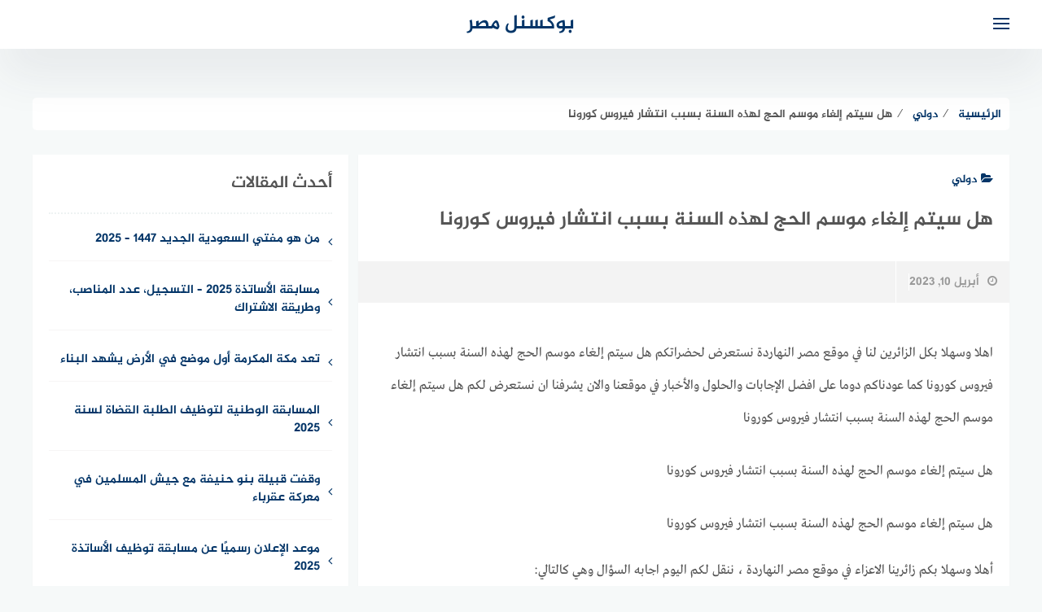

--- FILE ---
content_type: text/html; charset=UTF-8
request_url: https://eg.poxnel.com/world/%D9%87%D9%84-%D8%B3%D9%8A%D8%AA%D9%85-%D8%A5%D9%84%D8%BA%D8%A7%D8%A1-%D9%85%D9%88%D8%B3%D9%85-%D8%A7%D9%84%D8%AD%D8%AC-%D9%84%D9%87%D8%B0%D9%87-%D8%A7%D9%84%D8%B3%D9%86%D8%A9-%D8%A8%D8%B3%D8%A8%D8%A8/
body_size: 23146
content:
<!DOCTYPE html><html
class=no-js dir=rtl lang=ar ><head><meta
charset="UTF-8"><meta
name="viewport" content="width=device-width, initial-scale=1"><link rel=profile href="https://gmpg.org/xfn/11"><meta
name='robots' content='index, follow, max-image-preview:large, max-snippet:-1, max-video-preview:-1'> <script>document.documentElement.className = document.documentElement.className.replace("no-js","js");</script> <title>هل سيتم إلغاء موسم الحج لهذه السنة بسبب انتشار فيروس كورونا</title><link
rel=canonical href=https://eg.poxnel.com/world/هل-سيتم-إلغاء-موسم-الحج-لهذه-السنة-بسبب/ ><meta
property="og:locale" content="ar_AR"><meta
property="og:type" content="article"><meta
property="og:title" content="هل سيتم إلغاء موسم الحج لهذه السنة بسبب انتشار فيروس كورونا"><meta
property="og:description" content="اهلا وسهلا بكل الزائرين لنا في موقع مصر النهاردة نستعرض لحضراتكم هل سيتم إلغاء موسم الحج لهذه السنة بسبب انتشار فيروس كورونا كما عودناكم دوما على افضل الإجابات والحلول والأخبار في موقعنا والان يشرفنا ان نستعرض لكم هل سيتم إلغاء موسم الحج لهذه السنة بسبب انتشار فيروس كورونا هل سيتم إلغاء موسم الحج لهذه السنة [&hellip;]"><meta
property="og:url" content="https://eg.poxnel.com/world/هل-سيتم-إلغاء-موسم-الحج-لهذه-السنة-بسبب/"><meta
property="og:site_name" content="بوكسنل مصر"><meta
property="article:published_time" content="2023-04-10T13:31:06+00:00"><meta
name="author" content="محمد عبدالمالك"><meta
name="twitter:card" content="summary_large_image"><meta
name="twitter:label1" content="كُتب بواسطة"><meta
name="twitter:data1" content="محمد عبدالمالك"> <script type=application/ld+json class=yoast-schema-graph>{"@context":"https://schema.org","@graph":[{"@type":"Article","@id":"https://eg.poxnel.com/world/%d9%87%d9%84-%d8%b3%d9%8a%d8%aa%d9%85-%d8%a5%d9%84%d8%ba%d8%a7%d8%a1-%d9%85%d9%88%d8%b3%d9%85-%d8%a7%d9%84%d8%ad%d8%ac-%d9%84%d9%87%d8%b0%d9%87-%d8%a7%d9%84%d8%b3%d9%86%d8%a9-%d8%a8%d8%b3%d8%a8%d8%a8/#article","isPartOf":{"@id":"https://eg.poxnel.com/world/%d9%87%d9%84-%d8%b3%d9%8a%d8%aa%d9%85-%d8%a5%d9%84%d8%ba%d8%a7%d8%a1-%d9%85%d9%88%d8%b3%d9%85-%d8%a7%d9%84%d8%ad%d8%ac-%d9%84%d9%87%d8%b0%d9%87-%d8%a7%d9%84%d8%b3%d9%86%d8%a9-%d8%a8%d8%b3%d8%a8%d8%a8/"},"author":{"name":"محمد عبدالمالك","@id":"https://eg.poxnel.com/#/schema/person/f4388c386e9550a0963db8a89a837a43"},"headline":"هل سيتم إلغاء موسم الحج لهذه السنة بسبب انتشار فيروس كورونا","datePublished":"2023-04-10T13:31:06+00:00","dateModified":"2023-04-10T13:31:06+00:00","mainEntityOfPage":{"@id":"https://eg.poxnel.com/world/%d9%87%d9%84-%d8%b3%d9%8a%d8%aa%d9%85-%d8%a5%d9%84%d8%ba%d8%a7%d8%a1-%d9%85%d9%88%d8%b3%d9%85-%d8%a7%d9%84%d8%ad%d8%ac-%d9%84%d9%87%d8%b0%d9%87-%d8%a7%d9%84%d8%b3%d9%86%d8%a9-%d8%a8%d8%b3%d8%a8%d8%a8/"},"wordCount":0,"publisher":{"@id":"https://eg.poxnel.com/#organization"},"keywords":["إلغاء","الحج","السنة","انتشار","بسبب","سيتم","فيروس","كورونا","لهذه","موسم","هل"],"articleSection":["دولي"],"inLanguage":"ar"},{"@type":"WebPage","@id":"https://eg.poxnel.com/world/%d9%87%d9%84-%d8%b3%d9%8a%d8%aa%d9%85-%d8%a5%d9%84%d8%ba%d8%a7%d8%a1-%d9%85%d9%88%d8%b3%d9%85-%d8%a7%d9%84%d8%ad%d8%ac-%d9%84%d9%87%d8%b0%d9%87-%d8%a7%d9%84%d8%b3%d9%86%d8%a9-%d8%a8%d8%b3%d8%a8%d8%a8/","url":"https://eg.poxnel.com/world/%d9%87%d9%84-%d8%b3%d9%8a%d8%aa%d9%85-%d8%a5%d9%84%d8%ba%d8%a7%d8%a1-%d9%85%d9%88%d8%b3%d9%85-%d8%a7%d9%84%d8%ad%d8%ac-%d9%84%d9%87%d8%b0%d9%87-%d8%a7%d9%84%d8%b3%d9%86%d8%a9-%d8%a8%d8%b3%d8%a8%d8%a8/","name":"هل سيتم إلغاء موسم الحج لهذه السنة بسبب انتشار فيروس كورونا","isPartOf":{"@id":"https://eg.poxnel.com/#website"},"datePublished":"2023-04-10T13:31:06+00:00","dateModified":"2023-04-10T13:31:06+00:00","inLanguage":"ar","potentialAction":[{"@type":"ReadAction","target":["https://eg.poxnel.com/world/%d9%87%d9%84-%d8%b3%d9%8a%d8%aa%d9%85-%d8%a5%d9%84%d8%ba%d8%a7%d8%a1-%d9%85%d9%88%d8%b3%d9%85-%d8%a7%d9%84%d8%ad%d8%ac-%d9%84%d9%87%d8%b0%d9%87-%d8%a7%d9%84%d8%b3%d9%86%d8%a9-%d8%a8%d8%b3%d8%a8%d8%a8/"]}]},{"@type":"WebSite","@id":"https://eg.poxnel.com/#website","url":"https://eg.poxnel.com/","name":"بوكسنل مصر","description":"بوكسنل مصر موقع إخباري، ترفيهي، مجتمعي يقدم افضل المحتوى للقارىء العربي حول اخبار الدول العربية والعالمية بالاضافة لتغطية كافة مجالات المعرفة التي يحتاجها القارىء يوميا","publisher":{"@id":"https://eg.poxnel.com/#organization"},"potentialAction":[{"@type":"SearchAction","target":{"@type":"EntryPoint","urlTemplate":"https://eg.poxnel.com/?s={search_term_string}"},"query-input":{"@type":"PropertyValueSpecification","valueRequired":true,"valueName":"search_term_string"}}],"inLanguage":"ar"},{"@type":"Organization","@id":"https://eg.poxnel.com/#organization","name":"مصر النهاردة","url":"https://eg.poxnel.com/","logo":{"@type":"ImageObject","inLanguage":"ar","@id":"https://eg.poxnel.com/#/schema/logo/image/","url":"","contentUrl":"","caption":"مصر النهاردة"},"image":{"@id":"https://eg.poxnel.com/#/schema/logo/image/"}},{"@type":"Person","@id":"https://eg.poxnel.com/#/schema/person/f4388c386e9550a0963db8a89a837a43","name":"محمد عبدالمالك"}]}</script> <link
rel=alternate type=application/rss+xml title="بوكسنل مصر &laquo; الخلاصة" href=https://eg.poxnel.com/feed/ ><link
rel=alternate type=application/rss+xml title="بوكسنل مصر &laquo; خلاصة التعليقات" href=https://eg.poxnel.com/comments/feed/ >
<script id=msrdy-ready>window.advanced_ads_ready=function(e,a){a=a||"complete";var d=function(e){return"interactive"===a?"loading"!==e:"complete"===e};d(document.readyState)?e():document.addEventListener("readystatechange",(function(a){d(a.target.readyState)&&e()}),{once:"interactive"===a})},window.advanced_ads_ready_queue=window.advanced_ads_ready_queue||[];</script> <link
rel=stylesheet href="https://eg.poxnel.com/?w3tc_minify=b4203.css" media=all><style id=classic-theme-styles-inline-css>/*! This file is auto-generated */
.wp-block-button__link{color:#fff;background-color:#32373c;border-radius:9999px;box-shadow:none;text-decoration:none;padding:calc(.667em + 2px) calc(1.333em + 2px);font-size:1.125em}.wp-block-file__button{background:#32373c;color:#fff;text-decoration:none}</style><style id=global-styles-inline-css>/*<![CDATA[*/body{--wp--preset--color--black:#000;--wp--preset--color--cyan-bluish-gray:#abb8c3;--wp--preset--color--white:#fff;--wp--preset--color--pale-pink:#f78da7;--wp--preset--color--vivid-red:#cf2e2e;--wp--preset--color--luminous-vivid-orange:#ff6900;--wp--preset--color--luminous-vivid-amber:#fcb900;--wp--preset--color--light-green-cyan:#7bdcb5;--wp--preset--color--vivid-green-cyan:#00d084;--wp--preset--color--pale-cyan-blue:#8ed1fc;--wp--preset--color--vivid-cyan-blue:#0693e3;--wp--preset--color--vivid-purple:#9b51e0;--wp--preset--gradient--vivid-cyan-blue-to-vivid-purple:linear-gradient(135deg,rgba(6,147,227,1) 0%,rgb(155,81,224) 100%);--wp--preset--gradient--light-green-cyan-to-vivid-green-cyan:linear-gradient(135deg,rgb(122,220,180) 0%,rgb(0,208,130) 100%);--wp--preset--gradient--luminous-vivid-amber-to-luminous-vivid-orange:linear-gradient(135deg,rgba(252,185,0,1) 0%,rgba(255,105,0,1) 100%);--wp--preset--gradient--luminous-vivid-orange-to-vivid-red:linear-gradient(135deg,rgba(255,105,0,1) 0%,rgb(207,46,46) 100%);--wp--preset--gradient--very-light-gray-to-cyan-bluish-gray:linear-gradient(135deg,rgb(238,238,238) 0%,rgb(169,184,195) 100%);--wp--preset--gradient--cool-to-warm-spectrum:linear-gradient(135deg,rgb(74,234,220) 0%,rgb(151,120,209) 20%,rgb(207,42,186) 40%,rgb(238,44,130) 60%,rgb(251,105,98) 80%,rgb(254,248,76) 100%);--wp--preset--gradient--blush-light-purple:linear-gradient(135deg,rgb(255,206,236) 0%,rgb(152,150,240) 100%);--wp--preset--gradient--blush-bordeaux:linear-gradient(135deg,rgb(254,205,165) 0%,rgb(254,45,45) 50%,rgb(107,0,62) 100%);--wp--preset--gradient--luminous-dusk:linear-gradient(135deg,rgb(255,203,112) 0%,rgb(199,81,192) 50%,rgb(65,88,208) 100%);--wp--preset--gradient--pale-ocean:linear-gradient(135deg,rgb(255,245,203) 0%,rgb(182,227,212) 50%,rgb(51,167,181) 100%);--wp--preset--gradient--electric-grass:linear-gradient(135deg,rgb(202,248,128) 0%,rgb(113,206,126) 100%);--wp--preset--gradient--midnight:linear-gradient(135deg,rgb(2,3,129) 0%,rgb(40,116,252) 100%);--wp--preset--font-size--small:13px;--wp--preset--font-size--medium:20px;--wp--preset--font-size--large:36px;--wp--preset--font-size--x-large:42px;--wp--preset--spacing--20:0.44rem;--wp--preset--spacing--30:0.67rem;--wp--preset--spacing--40:1rem;--wp--preset--spacing--50:1.5rem;--wp--preset--spacing--60:2.25rem;--wp--preset--spacing--70:3.38rem;--wp--preset--spacing--80:5.06rem;--wp--preset--shadow--natural:6px 6px 9px rgba(0, 0, 0, 0.2);--wp--preset--shadow--deep:12px 12px 50px rgba(0, 0, 0, 0.4);--wp--preset--shadow--sharp:6px 6px 0px rgba(0, 0, 0, 0.2);--wp--preset--shadow--outlined:6px 6px 0px -3px rgba(255, 255, 255, 1), 6px 6px rgba(0, 0, 0, 1);--wp--preset--shadow--crisp:6px 6px 0px rgba(0, 0, 0, 1)}:where(.is-layout-flex){gap:0.5em}:where(.is-layout-grid){gap:0.5em}body .is-layout-flex{display:flex}body .is-layout-flex{flex-wrap:wrap;align-items:center}body .is-layout-flex>*{margin:0}body .is-layout-grid{display:grid}body .is-layout-grid>*{margin:0}:where(.wp-block-columns.is-layout-flex){gap:2em}:where(.wp-block-columns.is-layout-grid){gap:2em}:where(.wp-block-post-template.is-layout-flex){gap:1.25em}:where(.wp-block-post-template.is-layout-grid){gap:1.25em}.has-black-color{color:var(--wp--preset--color--black) !important}.has-cyan-bluish-gray-color{color:var(--wp--preset--color--cyan-bluish-gray) !important}.has-white-color{color:var(--wp--preset--color--white) !important}.has-pale-pink-color{color:var(--wp--preset--color--pale-pink) !important}.has-vivid-red-color{color:var(--wp--preset--color--vivid-red) !important}.has-luminous-vivid-orange-color{color:var(--wp--preset--color--luminous-vivid-orange) !important}.has-luminous-vivid-amber-color{color:var(--wp--preset--color--luminous-vivid-amber) !important}.has-light-green-cyan-color{color:var(--wp--preset--color--light-green-cyan) !important}.has-vivid-green-cyan-color{color:var(--wp--preset--color--vivid-green-cyan) !important}.has-pale-cyan-blue-color{color:var(--wp--preset--color--pale-cyan-blue) !important}.has-vivid-cyan-blue-color{color:var(--wp--preset--color--vivid-cyan-blue) !important}.has-vivid-purple-color{color:var(--wp--preset--color--vivid-purple) !important}.has-black-background-color{background-color:var(--wp--preset--color--black) !important}.has-cyan-bluish-gray-background-color{background-color:var(--wp--preset--color--cyan-bluish-gray) !important}.has-white-background-color{background-color:var(--wp--preset--color--white) !important}.has-pale-pink-background-color{background-color:var(--wp--preset--color--pale-pink) !important}.has-vivid-red-background-color{background-color:var(--wp--preset--color--vivid-red) !important}.has-luminous-vivid-orange-background-color{background-color:var(--wp--preset--color--luminous-vivid-orange) !important}.has-luminous-vivid-amber-background-color{background-color:var(--wp--preset--color--luminous-vivid-amber) !important}.has-light-green-cyan-background-color{background-color:var(--wp--preset--color--light-green-cyan) !important}.has-vivid-green-cyan-background-color{background-color:var(--wp--preset--color--vivid-green-cyan) !important}.has-pale-cyan-blue-background-color{background-color:var(--wp--preset--color--pale-cyan-blue) !important}.has-vivid-cyan-blue-background-color{background-color:var(--wp--preset--color--vivid-cyan-blue) !important}.has-vivid-purple-background-color{background-color:var(--wp--preset--color--vivid-purple) !important}.has-black-border-color{border-color:var(--wp--preset--color--black) !important}.has-cyan-bluish-gray-border-color{border-color:var(--wp--preset--color--cyan-bluish-gray) !important}.has-white-border-color{border-color:var(--wp--preset--color--white) !important}.has-pale-pink-border-color{border-color:var(--wp--preset--color--pale-pink) !important}.has-vivid-red-border-color{border-color:var(--wp--preset--color--vivid-red) !important}.has-luminous-vivid-orange-border-color{border-color:var(--wp--preset--color--luminous-vivid-orange) !important}.has-luminous-vivid-amber-border-color{border-color:var(--wp--preset--color--luminous-vivid-amber) !important}.has-light-green-cyan-border-color{border-color:var(--wp--preset--color--light-green-cyan) !important}.has-vivid-green-cyan-border-color{border-color:var(--wp--preset--color--vivid-green-cyan) !important}.has-pale-cyan-blue-border-color{border-color:var(--wp--preset--color--pale-cyan-blue) !important}.has-vivid-cyan-blue-border-color{border-color:var(--wp--preset--color--vivid-cyan-blue) !important}.has-vivid-purple-border-color{border-color:var(--wp--preset--color--vivid-purple) !important}.has-vivid-cyan-blue-to-vivid-purple-gradient-background{background:var(--wp--preset--gradient--vivid-cyan-blue-to-vivid-purple) !important}.has-light-green-cyan-to-vivid-green-cyan-gradient-background{background:var(--wp--preset--gradient--light-green-cyan-to-vivid-green-cyan) !important}.has-luminous-vivid-amber-to-luminous-vivid-orange-gradient-background{background:var(--wp--preset--gradient--luminous-vivid-amber-to-luminous-vivid-orange) !important}.has-luminous-vivid-orange-to-vivid-red-gradient-background{background:var(--wp--preset--gradient--luminous-vivid-orange-to-vivid-red) !important}.has-very-light-gray-to-cyan-bluish-gray-gradient-background{background:var(--wp--preset--gradient--very-light-gray-to-cyan-bluish-gray) !important}.has-cool-to-warm-spectrum-gradient-background{background:var(--wp--preset--gradient--cool-to-warm-spectrum) !important}.has-blush-light-purple-gradient-background{background:var(--wp--preset--gradient--blush-light-purple) !important}.has-blush-bordeaux-gradient-background{background:var(--wp--preset--gradient--blush-bordeaux) !important}.has-luminous-dusk-gradient-background{background:var(--wp--preset--gradient--luminous-dusk) !important}.has-pale-ocean-gradient-background{background:var(--wp--preset--gradient--pale-ocean) !important}.has-electric-grass-gradient-background{background:var(--wp--preset--gradient--electric-grass) !important}.has-midnight-gradient-background{background:var(--wp--preset--gradient--midnight) !important}.has-small-font-size{font-size:var(--wp--preset--font-size--small) !important}.has-medium-font-size{font-size:var(--wp--preset--font-size--medium) !important}.has-large-font-size{font-size:var(--wp--preset--font-size--large) !important}.has-x-large-font-size{font-size:var(--wp--preset--font-size--x-large) !important}.wp-block-navigation a:where(:not(.wp-element-button)){color:inherit}:where(.wp-block-post-template.is-layout-flex){gap:1.25em}:where(.wp-block-post-template.is-layout-grid){gap:1.25em}:where(.wp-block-columns.is-layout-flex){gap:2em}:where(.wp-block-columns.is-layout-grid){gap:2em}.wp-block-pullquote{font-size:1.5em;line-height:1.6}/*]]>*/</style><link
rel=stylesheet href="https://eg.poxnel.com/?w3tc_minify=0da35.css" media=all> <script id=sgr-js-extra>var sgr = {"sgr_site_key":"6LeiXsocAAAAAHe-QHrAv3H7qLvgqL58vShaA70L"};</script> <script src="https://eg.poxnel.com/wp-content/plugins/simple-google-recaptcha/sgr.js?ver=1664028910" id=sgr-js></script> <script src="https://eg.poxnel.com/wp-includes/js/jquery/jquery.min.js?ver=3.7.1" id=jquery-core-js></script> <script src="https://eg.poxnel.com/wp-content/plugins/super-rss-reader/public/js/jquery.easy-ticker.min.js?ver=5.4" id=jquery-easy-ticker-js></script> <script src="https://eg.poxnel.com/wp-content/plugins/super-rss-reader/public/js/script.min.js?ver=5.4" id=super-rss-reader-js></script> <script src="https://eg.poxnel.com/wp-content/plugins/wp-automatic/js/main-front.js?ver=6.5.7" id=wp_automatic_gallery-js></script> <link
rel=https://api.w.org/ href=https://eg.poxnel.com/wp-json/ ><link
rel=alternate type=application/json href=https://eg.poxnel.com/wp-json/wp/v2/posts/52808><link
rel=EditURI type=application/rsd+xml title=RSD href=https://eg.poxnel.com/xmlrpc.php?rsd><meta
name="generator" content="WordPress 6.5.7"><link
rel=shortlink href='https://eg.poxnel.com/?p=52808'><link
rel=alternate type=application/json+oembed href="https://eg.poxnel.com/wp-json/oembed/1.0/embed?url=https%3A%2F%2Feg.poxnel.com%2Fworld%2F%25d9%2587%25d9%2584-%25d8%25b3%25d9%258a%25d8%25aa%25d9%2585-%25d8%25a5%25d9%2584%25d8%25ba%25d8%25a7%25d8%25a1-%25d9%2585%25d9%2588%25d8%25b3%25d9%2585-%25d8%25a7%25d9%2584%25d8%25ad%25d8%25ac-%25d9%2584%25d9%2587%25d8%25b0%25d9%2587-%25d8%25a7%25d9%2584%25d8%25b3%25d9%2586%25d8%25a9-%25d8%25a8%25d8%25b3%25d8%25a8%25d8%25a8%2F"><link
rel=alternate type=text/xml+oembed href="https://eg.poxnel.com/wp-json/oembed/1.0/embed?url=https%3A%2F%2Feg.poxnel.com%2Fworld%2F%25d9%2587%25d9%2584-%25d8%25b3%25d9%258a%25d8%25aa%25d9%2585-%25d8%25a5%25d9%2584%25d8%25ba%25d8%25a7%25d8%25a1-%25d9%2585%25d9%2588%25d8%25b3%25d9%2585-%25d8%25a7%25d9%2584%25d8%25ad%25d8%25ac-%25d9%2584%25d9%2587%25d8%25b0%25d9%2587-%25d8%25a7%25d9%2584%25d8%25b3%25d9%2586%25d8%25a9-%25d8%25a8%25d8%25b3%25d8%25a8%25d8%25a8%2F&#038;format=xml">
<style>.wow, #secondary
.widget{visibility:visible !important}.cat-box .cat-title, .cat-box a.sub-cat:hover, .cat-box a.sub-cat:hover:before, .post-cat, .single .post-cat
a{color:#033568 !important}.cat-box.cat-58521  .cat-title, .cat-box.cat-58521 a.sub-cat:hover, .cat-box.cat-58521 a.sub-cat:hover:before, .cat-58521 .post-cat, .post-cat.cat-58521, .single .post-cat.cat-58521
a{color:#033568}.cat-box.cat-58521 .cat-icon, .cats-style-color .cat-box.cat-58521 .cat-box-wrap,  .cat-58521 .page-title, .cat-58521
#more_posts{background-color:#033568}.cat-box.cat-58521 .cat-icon{background-image:url(https://www.msrdy.com/wp-content/uploads/2020/04/حل-لغز.jpg)}.cat-box.cat-58962  .cat-title, .cat-box.cat-58962 a.sub-cat:hover, .cat-box.cat-58962 a.sub-cat:hover:before, .cat-58962 .post-cat, .post-cat.cat-58962, .single .post-cat.cat-58962
a{color:#033568}.cat-box.cat-58962 .cat-icon, .cats-style-color .cat-box.cat-58962 .cat-box-wrap,  .cat-58962 .page-title, .cat-58962
#more_posts{background-color:#033568}.cat-box.cat-58962 .cat-icon{background-image:url(https://www.msrdy.com/wp-content/uploads/2020/12/1608435552_552.png)}.cat-box.cat-1  .cat-title, .cat-box.cat-1 a.sub-cat:hover, .cat-box.cat-1 a.sub-cat:hover:before, .cat-1 .post-cat, .post-cat.cat-1, .single .post-cat.cat-1
a{color:#033568}.cat-box.cat-1 .cat-icon, .cats-style-color .cat-box.cat-1 .cat-box-wrap,  .cat-1 .page-title, .cat-1
#more_posts{background-color:#033568}.cat-box.cat-1 .cat-icon{background-image:url(https://eg.poxnel.com/wp-content/themes/moodoo/img/default-cat-icon.png)}.cat-box.cat-4  .cat-title, .cat-box.cat-4 a.sub-cat:hover, .cat-box.cat-4 a.sub-cat:hover:before, .cat-4 .post-cat, .post-cat.cat-4, .single .post-cat.cat-4
a{color:#033568}.cat-box.cat-4 .cat-icon, .cats-style-color .cat-box.cat-4 .cat-box-wrap,  .cat-4 .page-title, .cat-4
#more_posts{background-color:#033568}.cat-box.cat-4 .cat-icon{background-image:url(https://eg.poxnel.com/wp-content/themes/moodoo/img/default-cat-icon.png)}.cat-box.cat-2  .cat-title, .cat-box.cat-2 a.sub-cat:hover, .cat-box.cat-2 a.sub-cat:hover:before, .cat-2 .post-cat, .post-cat.cat-2, .single .post-cat.cat-2
a{color:#033568}.cat-box.cat-2 .cat-icon, .cats-style-color .cat-box.cat-2 .cat-box-wrap,  .cat-2 .page-title, .cat-2
#more_posts{background-color:#033568}.cat-box.cat-2 .cat-icon{background-image:url(https://eg.poxnel.com/wp-content/themes/moodoo/img/default-cat-icon.png)}.cat-box.cat-6  .cat-title, .cat-box.cat-6 a.sub-cat:hover, .cat-box.cat-6 a.sub-cat:hover:before, .cat-6 .post-cat, .post-cat.cat-6, .single .post-cat.cat-6
a{color:#033568}.cat-box.cat-6 .cat-icon, .cats-style-color .cat-box.cat-6 .cat-box-wrap,  .cat-6 .page-title, .cat-6
#more_posts{background-color:#033568}.cat-box.cat-6 .cat-icon{background-image:url(https://eg.poxnel.com/wp-content/themes/moodoo/img/default-cat-icon.png)}.cat-box.cat-58355  .cat-title, .cat-box.cat-58355 a.sub-cat:hover, .cat-box.cat-58355 a.sub-cat:hover:before, .cat-58355 .post-cat, .post-cat.cat-58355, .single .post-cat.cat-58355
a{color:#033568}.cat-box.cat-58355 .cat-icon, .cats-style-color .cat-box.cat-58355 .cat-box-wrap,  .cat-58355 .page-title, .cat-58355
#more_posts{background-color:#033568}.cat-box.cat-58355 .cat-icon{background-image:url(https://eg.poxnel.com/wp-content/themes/moodoo/img/default-cat-icon.png)}.cat-box.cat-4181  .cat-title, .cat-box.cat-4181 a.sub-cat:hover, .cat-box.cat-4181 a.sub-cat:hover:before, .cat-4181 .post-cat, .post-cat.cat-4181, .single .post-cat.cat-4181
a{color:#033568}.cat-box.cat-4181 .cat-icon, .cats-style-color .cat-box.cat-4181 .cat-box-wrap,  .cat-4181 .page-title, .cat-4181
#more_posts{background-color:#033568}.cat-box.cat-4181 .cat-icon{background-image:url(https://eg.poxnel.com/wp-content/themes/moodoo/img/default-cat-icon.png)}</style><style>a, a:hover, a:focus, a:active, #main-nav a:hover, .related-entry .title:before{color:#033568}.toggle-user .user-icon, .widget_posts_list .post-cat,  .single .post-cat, .widget_twocol_cats li:hover a, .post-cat,  .widget_archive li:hover a, .widget_categories li:hover a, .widget_meta li:hover a, .widget_twocol_cats li:hover a:before, .widget_archive li:hover a:before, .widget_categories li:hover a:before, .widget_meta li:hover a:before{color:#033568}.nav-toggle .bar, #smoothup:hover, .comments-title .fa, .post-tags a:hover, .tagcloud a:hover, button:hover, input[type="button"]:hover, input[type="reset"]:hover, input[type="submit"]:hover, a[data-readmore-toggle], .prev-next-posts .page-link{background-color:#033568}.post-tags a:hover:before, .tagcloud a:hover:before{border-left-color:#033568}.inline-posts{color:#033568}.inline-button{border-color:#033568}</style></head><body
class="rtl post-template-default single single-post postid-52808 single-format-standard group-blog aa-prefix-msrdy-"><div
id=page class=site>
<a
class="skip-link screen-reader-text" href=#content>التجاوز إلى المحتوى</a><header
id=masthead class="site-header   " role=banner ><div
class=inner-wrapper><div
class="container clear fadeIn wow" data-wow-duration=1s data-wow-delay=.25s><div
class=site-branding ><p
class=site-title><a
href=https://eg.poxnel.com/ rel=home>بوكسنل مصر</a></p><p
class=site-description>بوكسنل مصر موقع إخباري، ترفيهي، مجتمعي يقدم افضل المحتوى للقارىء العربي حول اخبار الدول العربية والعالمية بالاضافة لتغطية كافة مجالات المعرفة التي يحتاجها القارىء يوميا</p></div><div
id=header-search><form
role=search method=get action=https://eg.poxnel.com/ >
<input
type=text class=search-input value placeholder="إبحث في الموقع…" name=s>
<button
type=submit   class=search-icon ><i
class="fa fa-search"></i></button></form></div><div
class=nav-toggle><div
class=bars><div
class=bar></div><div
class=bar></div><div
class=bar></div></div></div></div><nav
id=main-nav class=main-navigation><div
class=menu-main-nav-container><ul
id=primary-menu class=menu><li
id=menu-item-122179 class="menu-item menu-item-type-taxonomy menu-item-object-category menu-item-122179"><a
href=https://eg.poxnel.com/puzzles/ >ألغاز وحلول</a></li>
<li
id=menu-item-122176 class="menu-item menu-item-type-taxonomy menu-item-object-category menu-item-122176"><a
href=https://eg.poxnel.com/celebrity/ >مشاهير</a></li>
<li
id=menu-item-2093 class="menu-item menu-item-type-taxonomy menu-item-object-category menu-item-2093"><a
href=https://eg.poxnel.com/art/ >فن</a></li>
<li
id=menu-item-2095 class="menu-item menu-item-type-taxonomy menu-item-object-category menu-item-2095"><a
href=https://eg.poxnel.com/ask/ >سؤال وجواب</a></li>
<li
id=menu-item-122183 class="menu-item menu-item-type-taxonomy menu-item-object-category menu-item-122183"><a
href=https://eg.poxnel.com/misc/ >منوعات</a></li></ul></div></nav></div></header><div
id=content class=site-content><div
class="breadcrumbs moodoo-bread-home" id=moodoo-breadcrumbs itemscope itemtype=http://schema.org/BreadcrumbList><span
itemprop=itemListElement itemscope itemtype=http://schema.org/ListItem><a
class=breadcrumbs__link href=https://eg.poxnel.com/ itemprop=item><span
itemprop=name>الرئيسية</span></a><meta
itemprop="position" content="1"></span><span
class=breadcrumbs__separator> &frasl; </span><span
itemprop=itemListElement itemscope itemtype=http://schema.org/ListItem><a
class=breadcrumbs__link href=https://eg.poxnel.com/world/ itemprop=item><span
itemprop=name>دولي</span></a><meta
itemprop="position" content="2"></span><span
class=breadcrumbs__separator> &frasl; </span><span
class=breadcrumbs__current>هل سيتم إلغاء موسم الحج لهذه السنة بسبب انتشار فيروس كورونا</span></div><div
class=clear></div><div
id=primary class="content-area  "><main
id=main class=site-main role=main><article
id=post-52808 class="clear fadeIn wow post-52808 post type-post status-publish format-standard hentry category-world tag-2039 tag-7041 tag-1596 tag-3622 tag-176 tag-8126 tag-5976 tag-4812 tag-9499 tag-1038 tag-545"  data-wow-delay=.55s><header
class=entry-header><h4 class="post-cat cat-1"><a
href=https://eg.poxnel.com/world/ ><span
class="fa fa-folder-open"></span>دولي</a></h4><h1 class="entry-title">هل سيتم إلغاء موسم الحج لهذه السنة بسبب انتشار فيروس كورونا</h1><div
class=entry-meta><div
class=entry-date><i
class="fa fa-clock-o"></i><time
class="entry-date published updated" datetime=2023-04-10T15:31:06+02:00>أبريل 10, 2023</time></div></div></header><div
class=article-content-wrapper><div
class="article-content nosidebar"><div
class=entry-content><p>اهلا وسهلا بكل الزائرين لنا في موقع مصر النهاردة نستعرض لحضراتكم هل سيتم إلغاء موسم الحج لهذه السنة بسبب انتشار فيروس كورونا كما عودناكم دوما على افضل الإجابات والحلول والأخبار في موقعنا والان يشرفنا ان نستعرض لكم هل سيتم إلغاء موسم الحج لهذه السنة بسبب انتشار فيروس كورونا</p><p>هل سيتم إلغاء موسم الحج لهذه السنة بسبب انتشار فيروس كورونا</p><div>هل سيتم إلغاء موسم الحج لهذه السنة بسبب انتشار فيروس كورونا<p>أهلا وسهلا بكم زائرينا الاعزاء في موقع مصر النهاردة ، ننقل لكم اليوم اجابه السؤال وهي كالتالي:</p><p>الغاء الحج.. أمر تسبب في جدل كبير عبر مواقع التواصل الاجتماعي خاصة مع تفشي فيروس كورونا وفرض حظر التجوال في كل دول العالم، وتساؤلات كثيرة فرضت نفسها حتى خرج وزير الحج السعودي عبر قناة الإخبارية السعودية يطالب بالتريث قليلا في هذا الأمر خلال الفترة الحالية.</p><p>وقال وزير الحج والعمرة السعودي محمد صالح بن طاهر بنتن خلال لقاء مع قناة “الإخبارية” السعودية، أنه طلب من كل الإخوة المسلمين في كل دول العالم التريث في عمل أي عقود حتى تنضح الرؤية في موسم الحج هذا العام في ظل انتشار كورونا.</p><p>وأضاف الوزير السعودي أن المملكة قامت برد مبالغ رسوم التأشيرات لكل من حصلوا على تأشيرات لأداء مناسك العمرة ولم يتمكنوا من القدوم إلى البلاد بسبب تفشي فيروس كورونا.</p><p>في النهاية نشكر متابعتكم ، هذا ما حصلنا عليه اليوم ، ابقوا معنا ، ادارة الموقع تتمنى لكم يوماً سعيداً</p></div></div></div><div
class=clear></div></div><footer
class="entry-footer clear"><div
class=post-tags>
<a
href=https://eg.poxnel.com/tag/%d8%a5%d9%84%d8%ba%d8%a7%d8%a1/ rel=tag>إلغاء</a><a
href=https://eg.poxnel.com/tag/%d8%a7%d9%84%d8%ad%d8%ac/ rel=tag>الحج</a><a
href=https://eg.poxnel.com/tag/%d8%a7%d9%84%d8%b3%d9%86%d8%a9/ rel=tag>السنة</a><a
href=https://eg.poxnel.com/tag/%d8%a7%d9%86%d8%aa%d8%b4%d8%a7%d8%b1/ rel=tag>انتشار</a><a
href=https://eg.poxnel.com/tag/%d8%a8%d8%b3%d8%a8%d8%a8/ rel=tag>بسبب</a><a
href=https://eg.poxnel.com/tag/%d8%b3%d9%8a%d8%aa%d9%85/ rel=tag>سيتم</a><a
href=https://eg.poxnel.com/tag/%d9%81%d9%8a%d8%b1%d9%88%d8%b3/ rel=tag>فيروس</a><a
href=https://eg.poxnel.com/tag/%d9%83%d9%88%d8%b1%d9%88%d9%86%d8%a7/ rel=tag>كورونا</a><a
href=https://eg.poxnel.com/tag/%d9%84%d9%87%d8%b0%d9%87/ rel=tag>لهذه</a><a
href=https://eg.poxnel.com/tag/%d9%85%d9%88%d8%b3%d9%85/ rel=tag>موسم</a><a
href=https://eg.poxnel.com/tag/%d9%87%d9%84/ rel=tag>هل</a></div></footer></article><div
class="post-nav clear">
<a
class=post-nav-older title="السابق الجامعات المصرية الاهلية 2022-2023… طريقة التقديم" href=https://eg.poxnel.com/ask/%d8%a7%d9%84%d8%ac%d8%a7%d9%85%d8%b9%d8%a7%d8%aa-%d8%a7%d9%84%d9%85%d8%b5%d8%b1%d9%8a%d8%a9-%d8%a7%d9%84%d8%a7%d9%87%d9%84%d9%8a%d8%a9-2022-2023-%d8%b7%d8%b1%d9%8a%d9%82%d8%a9-%d8%a7%d9%84/ >
<span><i
class="fa fa-angle-left"></i>السابق</span><h5>الجامعات المصرية الاهلية 2022-2023… طريقة التقديم</h5>
</a>
<a
class=post-nav-newer title="التالي خطبة قصيرة عن العشر الاواخر من رمضان" href=https://eg.poxnel.com/misc/%d8%ae%d8%b7%d8%a8%d8%a9-%d9%82%d8%b5%d9%8a%d8%b1%d8%a9-%d8%b9%d9%86-%d8%a7%d9%84%d8%b9%d8%b4%d8%b1-%d8%a7%d9%84%d8%a7%d9%88%d8%a7%d8%ae%d8%b1-%d9%85%d9%86-%d8%b1%d9%85%d8%b6%d8%a7%d9%86/ >
<span>التالي<i
class="fa fa-angle-right"></i></span><h5>خطبة قصيرة عن العشر الاواخر من رمضان</h5>
</a></div><div
class="related-posts clear"><p
class=related-posts-title>إقرأ أيضا</p><div
class=related-post-wrap ><div
class="single-entry fadeIn wow" data-wow-delay=.25s >
<a
href=https://eg.poxnel.com/world/%d9%81%d8%a4%d8%a7%d8%af-%d8%b3%d8%b1%d9%83%d9%8a%d8%b3-%d9%8a%d8%b7%d9%84%d9%82-%d9%83%d9%88%d9%84%d9%8a%d9%83%d8%b4%d9%86-%d9%81%d8%b3%d8%a7%d8%aa%d9%8a%d9%86-%d8%a7%d9%84%d9%88%d8%a7%d9%86/ class=link-box><div
class="post-image lazy-img" data-src></div><h3 class="post-title">فؤاد سركيس يطلق كوليكشن فساتين &#8221; الوان &#8221; من بيروت</h3>
</a></div><div
class="single-entry fadeIn wow" data-wow-delay=.25s >
<a
href=https://eg.poxnel.com/world/%d8%a7%d9%83%d8%aa%d8%a8-%d8%b1%d8%b3%d8%a7%d9%84%d8%a9-%d8%a5%d9%84%d9%89-%d8%b5%d8%af%d9%8a%d9%82-%d9%84%d9%83-%d9%81%d9%8a-%d8%a5%d8%ad%d8%af%d9%89-%d8%a7%d9%84%d8%af%d9%88%d9%84-%d8%a7%d9%84-2/ class=link-box><div
class="post-image lazy-img" data-src></div><h3 class="post-title">اكتب رسالة إلى صديق لك في إحدى الدول الأجنبية تدعوه لزيارة هذا المكان موضحا مميزاته باحدى اللغات الأجنبية</h3>
</a></div><div
class="single-entry fadeIn wow" data-wow-delay=.25s >
<a
href=https://eg.poxnel.com/world/%d8%a5%d8%b9%d8%af%d8%a7%d8%af-%d9%84%d9%88%d8%ad%d8%a9-%d8%a5%d8%b1%d8%b4%d8%a7%d8%af%d9%8a%d8%a9-%d9%84%d9%84%d8%aa%d9%88%d8%b9%d9%8a%d8%a9-%d8%a8%d8%a7%d9%84%d8%ad%d9%81%d8%a7%d8%b8-%d8%b9%d9%84-2/ class=link-box><div
class="post-image lazy-img" data-src></div><h3 class="post-title">إعداد لوحة إرشادية للتوعية بالحفاظ على المياه</h3>
</a></div><div
class="single-entry fadeIn wow" data-wow-delay=.25s >
<a
href=https://eg.poxnel.com/world/%d8%a7%d9%83%d8%aa%d8%a8-%d8%a5%d8%b1%d8%b4%d8%a7%d8%af%d8%a7%d8%aa-%d9%84%d8%b5%d8%af%d9%8a%d9%82-%d9%84%d9%83-%d9%84%d9%84%d8%ad%d8%ab-%d8%b9%d9%84%d9%89-%d8%a7%d9%84%d8%a7%d9%84%d8%aa%d8%b2%d8%a7-2/ class=link-box><div
class="post-image lazy-img" data-src></div><h3 class="post-title">اكتب إرشادات لصديق لك للحث على الالتزام بالعادات الصحية باللغة العربية او بإحدى اللغات الأجنبية</h3>
</a></div><div
class="single-entry fadeIn wow" data-wow-delay=.25s >
<a
href=https://eg.poxnel.com/world/%d8%b5%d9%85%d9%85-%d9%85%d9%84%d8%b5%d9%82%d8%a7%d8%aa-%d8%a5%d8%b1%d8%b4%d8%a7%d8%af%d9%8a%d8%a9-%d9%85%d8%b3%d8%aa%d8%ae%d8%af%d9%85%d8%a7-%d8%a7%d9%84%d8%a3%d8%b4%d9%83%d8%a7%d9%84-%d8%a7%d9%84-3/ class=link-box><div
class="post-image lazy-img" data-src></div><h3 class="post-title">صمم ملصقات إرشادية مستخدما الأشكال الهندسية التي درستها بها معلومات ونصائح للزائرين باللغة</h3>
</a></div><div
class="single-entry fadeIn wow" data-wow-delay=.25s >
<a
href=https://eg.poxnel.com/world/%d8%a7%d9%83%d8%aa%d8%a8-%d9%81%d9%82%d8%b1%d8%a9-%d8%aa%d8%b9%d8%a8%d8%b1-%d8%b9%d9%86-%d8%a7%d9%84%d8%a7%d8%b3%d8%aa%d9%87%d9%84%d8%a7%d9%83-%d9%88%d9%83%d9%8a%d9%81%d9%8a%d8%a9-%d8%aa%d8%b1%d8%b4-3/ class=link-box><div
class="post-image lazy-img" data-src></div><h3 class="post-title">اكتب فقرة تعبر عن الاستهلاك وكيفية ترشيده باللغة العربية وباحدى اللغات الأجنبية</h3>
</a></div></div></div></main></div><aside
id=secondary class="widget-area fadeIn wow" role=complementary data-wow-delay=.55s><section
id=recent-posts-5 class="widget widget_recent_entries"><h2 class="widget-title">أحدث المقالات</h2><ul>
<li>
<a
href=https://eg.poxnel.com/misc/%d9%85%d9%86-%d9%87%d9%88-%d9%85%d9%81%d8%aa%d9%8a-%d8%a7%d9%84%d8%b3%d8%b9%d9%88%d8%af%d9%8a%d8%a9-%d8%a7%d9%84%d8%ac%d8%af%d9%8a%d8%af-1447-2025/ >من هو مفتي السعودية الجديد 1447 – 2025</a>
</li>
<li>
<a
href=https://eg.poxnel.com/ask/%d9%85%d8%b3%d8%a7%d8%a8%d9%82%d8%a9-%d8%a7%d9%84%d8%a3%d8%b3%d8%a7%d8%aa%d8%b0%d8%a9-2025-%d8%a7%d9%84%d8%aa%d8%b3%d8%ac%d9%8a%d9%84%d8%8c-%d8%b9%d8%af%d8%af-%d8%a7%d9%84%d9%85%d9%86%d8%a7/ >مسابقة الأساتذة 2025 – التسجيل، عدد المناصب، وطريقة الاشتراك</a>
</li>
<li>
<a
href=https://eg.poxnel.com/misc/%d8%aa%d8%b9%d8%af-%d9%85%d9%83%d8%a9-%d8%a7%d9%84%d9%85%d9%83%d8%b1%d9%85%d8%a9-%d8%a3%d9%88%d9%84-%d9%85%d9%88%d8%b6%d8%b9-%d9%81%d9%8a-%d8%a7%d9%84%d8%a3%d8%b1%d8%b6-%d9%8a%d8%b4%d9%87%d8%af-%d8%a7/ >تعد مكة المكرمة أول موضع في الأرض يشهد البناء</a>
</li>
<li>
<a
href=https://eg.poxnel.com/ask/%d8%a7%d9%84%d9%85%d8%b3%d8%a7%d8%a8%d9%82%d8%a9-%d8%a7%d9%84%d9%88%d8%b7%d9%86%d9%8a%d8%a9-%d9%84%d8%aa%d9%88%d8%b8%d9%8a%d9%81-%d8%a7%d9%84%d8%b7%d9%84%d8%a8%d8%a9-%d8%a7%d9%84%d9%82%d8%b6%d8%a7-2/ >المسابقة الوطنية لتوظيف الطلبة القضاة لسنة 2025</a>
</li>
<li>
<a
href=https://eg.poxnel.com/misc/%d9%88%d9%82%d9%81%d8%aa-%d9%82%d8%a8%d9%8a%d9%84%d8%a9-%d8%a8%d9%86%d9%88-%d8%ad%d9%86%d9%8a%d9%81%d8%a9-%d9%85%d8%b9-%d8%ac%d9%8a%d8%b4-%d8%a7%d9%84%d9%85%d8%b3%d9%84%d9%85%d9%8a%d9%86-%d9%81%d9%8a/ >وقفت قبيلة بنو حنيفة مع جيش المسلمين في معركة عقرباء</a>
</li>
<li>
<a
href=https://eg.poxnel.com/ask/%d9%85%d9%88%d8%b9%d8%af-%d8%a7%d9%84%d8%a5%d8%b9%d9%84%d8%a7%d9%86-%d8%b1%d8%b3%d9%85%d9%8a%d9%8b%d8%a7-%d8%b9%d9%86-%d9%85%d8%b3%d8%a7%d8%a8%d9%82%d8%a9-%d8%aa%d9%88%d8%b8%d9%8a%d9%81-%d8%a7%d9%84/ >موعد الإعلان رسميًا عن مسابقة توظيف الأساتذة 2025</a>
</li>
<li>
<a
href=https://eg.poxnel.com/ask/%d8%aa%d8%ad%d8%b6%d9%8a%d8%b1-%d9%86%d8%b5%d9%88%d8%b5-%d8%a7%d9%84%d9%84%d8%ba%d8%a9-%d8%a7%d9%84%d8%b9%d8%b1%d8%a8%d9%8a%d8%a9-%d9%84%d9%84%d8%b3%d9%86%d8%a9-%d8%a7%d9%84%d8%a3%d9%88%d9%84%d9%8a-2/ >تحضير نصوص اللغة العربية للسنة الأولي ثانوي</a>
</li>
<li>
<a
href=https://eg.poxnel.com/misc/%d9%85%d9%86-%d8%a7%d9%84%d8%ad%d9%83%d8%a7%d9%85-%d8%a7%d9%84%d8%b0%d9%8a%d9%86-%d8%ad%d8%b5%d9%84%d9%88%d8%a7-%d8%b9%d9%84%d9%89-%d8%ac%d8%a7%d8%a6%d8%b2%d8%a9-%d8%a7%d9%84%d9%85%d9%84%d9%83-%d9%81/ >من الحكام الذين حصلوا على جائزة الملك فيصل العالمية عن فرع خدمة الإسلام الملك فهد بن عبد العزيز رحمه الله</a>
</li>
<li>
<a
href=https://eg.poxnel.com/ask/%d8%b1%d8%b2%d9%86%d8%a7%d9%85%d8%a9-%d8%aa%d9%86%d8%b2%d9%8a%d9%84-%d9%81%d8%b1%d9%88%d8%b6-%d8%a7%d9%84%d9%85%d8%b1%d8%a7%d8%b3%d9%84%d8%a9-onefd-%d9%84%d9%84%d8%b3%d9%86%d8%a9-%d8%a7%d9%84%d8%af/ >رزنامة تنزيل فروض المراسلة ONEFD للسنة الدراسية 2025–2026</a>
</li>
<li>
<a
href=https://eg.poxnel.com/misc/%d9%81%d9%8a-%d8%a7%d9%84%d8%b4%d9%83%d9%84-%d8%a3%d8%af%d9%86%d8%a7%d9%87-%d9%82%d8%b7%d8%b9%d8%a9-%d8%a7%d9%84%d9%85%d8%b3%d8%aa%d9%82%d9%8a%d9%85-%d8%a7%d9%84%d9%85%d8%aa%d8%ae%d8%a7%d9%84%d9%81/ >في الشكل أدناه قطعة المستقيم المتخالفة مع القطعة c d ¯</a>
</li></ul></section><section
class="widget msrdy-widget"><div
style="margin-left: auto;margin-right: auto;text-align: center;clear: both;" id=msrdy-943132078>
<ins
class=adsbygoogle
style="display:block; text-align:center;"
data-ad-layout=in-article
data-ad-format=fluid
data-ad-client=ca-pub-1270924923762531
data-ad-slot=7801882759></ins> <script>(adsbygoogle = window.adsbygoogle || []).push({});</script></div><br
style="clear: both; display: block; float: none;"></section><section
id=super_rss_reader-6 class="widget widget_super_rss_reader"><h2 class="widget-title">من الإنترنت</h2><div
class=super-rss-reader-widget><div
class=srr-main><ul
class="srr-tab-wrap srr-tab-style-none srr-clearfix"><li
data-tab=srr-tab-167>Nolan Japan</li><li
data-tab=srr-tab-837>Netherlands Day</li><li
data-tab=srr-tab-695>Pulse Europe</li><li
data-tab=srr-tab-273>Pulse Europe</li><li
data-tab=srr-tab-832>QUANTUM NEWS</li><li
data-tab=srr-tab-819>Japan Logan</li><li
data-tab=srr-tab-817>Error</li><li
data-tab=srr-tab-863>Pulse News Netherlands</li><li
data-tab=srr-tab-397>Netherlands Quick</li><li
data-tab=srr-tab-200>Network Netherlands</li><li
data-tab=srr-tab-362>Clusla Japan</li><li
data-tab=srr-tab-715>Nola Japan</li></ul><div
class="srr-wrap srr-style-none srr-vticker" data-visible=5 data-speed=3000 data-id=srr-tab-167 ><div
class=srr-inner><div>No items</div></div></div><div
class="srr-wrap srr-style-none srr-vticker" data-visible=5 data-speed=3000 data-id=srr-tab-837 ><div
class=srr-inner><div
class="srr-item "><div
class="srr-item-in srr-clearfix"><div
class=srr-title><a
href=https://jedln.poxnel.com/die-steen-hoort-in-een-soort-fotodoos-7-letters/ target=_blank title="Die steen hoort in een soort fotodoos. (7) letters?">Die steen hoort in een soort fotodoos. (7) letters?</a></div></div></div><div
class="srr-item srr-stripe"><div
class="srr-item-in srr-clearfix"><div
class=srr-title><a
href=https://jedln.poxnel.com/de-wisselstrook-die-we-op-het-spoor-zijn-cryptisch-10/ target=_blank title="De wisselstrook die we op het spoor zijn. cryptisch (10?">De wisselstrook die we op het spoor zijn. cryptisch (10?</a></div></div></div><div
class="srr-item "><div
class="srr-item-in srr-clearfix"><div
class=srr-title><a
href=https://jedln.poxnel.com/schrijfster-van-het-met-de-zilveren-griffel-2022-bekroonde-jeugdboek-de-tunnel-9/ target=_blank title="Schrijfster van het met de Zilveren Griffel 2022 bekroonde jeugdboek De tunnel. (9?">Schrijfster van het met de Zilveren Griffel 2022 bekroonde jeugdboek De tunnel. (9?</a></div></div></div><div
class="srr-item srr-stripe"><div
class="srr-item-in srr-clearfix"><div
class=srr-title><a
href=https://jedln.poxnel.com/die-geeft-haar-iets-wilders-cryptisch-17/ target=_blank title="Die geeft haar iets wilders. cryptisch (17?">Die geeft haar iets wilders. cryptisch (17?</a></div></div></div><div
class="srr-item "><div
class="srr-item-in srr-clearfix"><div
class=srr-title><a
href=https://jedln.poxnel.com/de-oude-elbtunnel-uit-1911-in-deze-havenplaats-is-een-toeristische-attractie-crypt-7/ target=_blank title="De oude Elbtunnel (uit 1911) in deze havenplaats is een toeristische attractie. crypt. (7?">De oude Elbtunnel (uit 1911) in deze havenplaats is een toeristische attractie. crypt. (7?</a></div></div></div><div
class="srr-item srr-stripe"><div
class="srr-item-in srr-clearfix"><div
class=srr-title><a
href=https://jedln.poxnel.com/de-oude-elbtunnel-uit-1911-in-deze-havenplaats-is-een-toeristische-attractie-7-letters/ target=_blank title="De oude Elbtunnel (uit 1911) in deze havenplaats is een toeristische attractie. (7 letters?">De oude Elbtunnel (uit 1911) in deze havenplaats is een toeristische attractie. (7 letters?</a></div></div></div><div
class="srr-item "><div
class="srr-item-in srr-clearfix"><div
class=srr-title><a
href=https://jedln.poxnel.com/daarbij-wordt-in-de-toelages-voor-studenten-gesneden-14/ target=_blank title="Daarbij wordt in de toelages voor studenten gesneden. (14?">Daarbij wordt in de toelages voor studenten gesneden. (14?</a></div></div></div><div
class="srr-item srr-stripe"><div
class="srr-item-in srr-clearfix"><div
class=srr-title><a
href=https://jedln.poxnel.com/geweld-gebruiken-tegen-een-studentje-op-de-tennisbaan-cryptisch-3-8-5/ target=_blank title="Geweld gebruiken tegen een studentje op de tennisbaan. cryptisch (3 8 5?">Geweld gebruiken tegen een studentje op de tennisbaan. cryptisch (3 8 5?</a></div></div></div><div
class="srr-item "><div
class="srr-item-in srr-clearfix"><div
class=srr-title><a
href=https://jedln.poxnel.com/eten-waaraan-een-luchtje-zit-crypt-8-letters/ target=_blank title="Eten waaraan een luchtje zit. crypt. (8) letters?">Eten waaraan een luchtje zit. crypt. (8) letters?</a></div></div></div><div
class="srr-item srr-stripe"><div
class="srr-item-in srr-clearfix"><div
class=srr-title><a
href=https://jedln.poxnel.com/daarbij-wordt-in-de-toelages-voor-studenten-gesneden-crypt-14/ target=_blank title="Daarbij wordt in de toelages voor studenten gesneden. crypt. (14?">Daarbij wordt in de toelages voor studenten gesneden. crypt. (14?</a></div></div></div><div
class="srr-item "><div
class="srr-item-in srr-clearfix"><div
class=srr-title><a
href=https://jedln.poxnel.com/de-oude-elbtunnel-uit-1911-in-deze-havenplaats-is-een-toeristische-attractie-7/ target=_blank title="De oude Elbtunnel (uit 1911) in deze havenplaats is een toeristische attractie. (7?">De oude Elbtunnel (uit 1911) in deze havenplaats is een toeristische attractie. (7?</a></div></div></div><div
class="srr-item srr-stripe"><div
class="srr-item-in srr-clearfix"><div
class=srr-title><a
href=https://jedln.poxnel.com/schrijfster-van-het-met-de-zilveren-griffel-2022-bekroonde-jeugdboek-de-tunnel-crypt-9/ target=_blank title="Schrijfster van het met de Zilveren Griffel 2022 bekroonde jeugdboek De tunnel. crypt. (9?">Schrijfster van het met de Zilveren Griffel 2022 bekroonde jeugdboek De tunnel. crypt. (9?</a></div></div></div><div
class="srr-item "><div
class="srr-item-in srr-clearfix"><div
class=srr-title><a
href=https://jedln.poxnel.com/die-steen-hoort-in-een-soort-fotodoos-7/ target=_blank title="Die steen hoort in een soort fotodoos. (7?">Die steen hoort in een soort fotodoos. (7?</a></div></div></div><div
class="srr-item srr-stripe"><div
class="srr-item-in srr-clearfix"><div
class=srr-title><a
href=https://jedln.poxnel.com/schrijfster-van-het-met-de-zilveren-griffel-2022-bekroonde-jeugdboek-de-tunnel-9-letters/ target=_blank title="Schrijfster van het met de Zilveren Griffel 2022 bekroonde jeugdboek De tunnel. (9 letters?">Schrijfster van het met de Zilveren Griffel 2022 bekroonde jeugdboek De tunnel. (9 letters?</a></div></div></div><div
class="srr-item "><div
class="srr-item-in srr-clearfix"><div
class=srr-title><a
href=https://jedln.poxnel.com/eten-waaraan-een-luchtje-zit-crypt-8/ target=_blank title="Eten waaraan een luchtje zit. crypt. (8?">Eten waaraan een luchtje zit. crypt. (8?</a></div></div></div><div
class="srr-item srr-stripe"><div
class="srr-item-in srr-clearfix"><div
class=srr-title><a
href=https://jedln.poxnel.com/werknemers-die-van-de-kook-zijn-cryptisch-15/ target=_blank title="Werknemers die van de kook zijn. cryptisch (15?">Werknemers die van de kook zijn. cryptisch (15?</a></div></div></div><div
class="srr-item "><div
class="srr-item-in srr-clearfix"><div
class=srr-title><a
href=https://jedln.poxnel.com/die-steen-hoort-in-een-soort-fotodoos-crypt-7/ target=_blank title="Die steen hoort in een soort fotodoos. crypt. (7?">Die steen hoort in een soort fotodoos. crypt. (7?</a></div></div></div><div
class="srr-item srr-stripe"><div
class="srr-item-in srr-clearfix"><div
class=srr-title><a
href=https://jedln.poxnel.com/het-is-alles-bij-elkaar-wel-je-verdiende-loon-cryptisch-5/ target=_blank title="Het is alles bij elkaar wel je verdiende loon. cryptisch (5?">Het is alles bij elkaar wel je verdiende loon. cryptisch (5?</a></div></div></div><div
class="srr-item "><div
class="srr-item-in srr-clearfix"><div
class=srr-title><a
href=https://jedln.poxnel.com/de-wisselstrook-die-we-op-het-spoor-zijn-10-puzzel/ target=_blank title="De wisselstrook die we op het spoor zijn. (10? puzzel?">De wisselstrook die we op het spoor zijn. (10? puzzel?</a></div></div></div><div
class="srr-item srr-stripe"><div
class="srr-item-in srr-clearfix"><div
class=srr-title><a
href=https://jedln.poxnel.com/daarbij-wordt-in-de-toelages-voor-studenten-gesneden-14-letters/ target=_blank title="Daarbij wordt in de toelages voor studenten gesneden. (14) letters?">Daarbij wordt in de toelages voor studenten gesneden. (14) letters?</a></div></div></div></div></div><div
class="srr-wrap srr-style-none srr-vticker" data-visible=5 data-speed=3000 data-id=srr-tab-695 ><div
class=srr-inner><div
class="srr-item "><div
class="srr-item-in srr-clearfix"><div
class=srr-title><a
href=https://hamopl.poxnel.com/jantje-ging-eens-coke-snuiven-t-hem-verbood/ target=_blank title="Jantje Ging Eens Coke Snuiven … T Hem Verbood?">Jantje Ging Eens Coke Snuiven … T Hem Verbood?</a></div></div></div><div
class="srr-item srr-stripe"><div
class="srr-item-in srr-clearfix"><div
class=srr-title><a
href=https://hamopl.poxnel.com/pristina-is-de-hoofdstad-van-dit-gebied-6-letters/ target=_blank title="pristina is de hoofdstad van dit gebied 6 letters?">pristina is de hoofdstad van dit gebied 6 letters?</a></div></div></div><div
class="srr-item "><div
class="srr-item-in srr-clearfix"><div
class=srr-title><a
href=https://hamopl.poxnel.com/strijdkleur-van-de-lhbt-beweging/ target=_blank title="Strijdkleur Van De Lhbt Beweging?">Strijdkleur Van De Lhbt Beweging?</a></div></div></div><div
class="srr-item srr-stripe"><div
class="srr-item-in srr-clearfix"><div
class=srr-title><a
href=https://hamopl.poxnel.com/welk-instrument-uit-het-symfonieorkest-werd-oorspronkelijk-gebruikt-voor-signalen/ target=_blank title="welk instrument uit het symfonieorkest werd oorspronkelijk gebruikt voor signalen?">welk instrument uit het symfonieorkest werd oorspronkelijk gebruikt voor signalen?</a></div></div></div><div
class="srr-item "><div
class="srr-item-in srr-clearfix"><div
class=srr-title><a
href=https://hamopl.poxnel.com/doe-je-mond-dicht-want-je/ target=_blank title="Doe Je Mond Dicht Want Je?">Doe Je Mond Dicht Want Je?</a></div></div></div><div
class="srr-item srr-stripe"><div
class="srr-item-in srr-clearfix"><div
class=srr-title><a
href=https://hamopl.poxnel.com/omgetoverd-in-een-dier/ target=_blank title="Omgetoverd In Een Dier?">Omgetoverd In Een Dier?</a></div></div></div><div
class="srr-item "><div
class="srr-item-in srr-clearfix"><div
class=srr-title><a
href=https://hamopl.poxnel.com/sanitaire-voorzienng/ target=_blank title="Sanitaire Voorzienng?">Sanitaire Voorzienng?</a></div></div></div><div
class="srr-item srr-stripe"><div
class="srr-item-in srr-clearfix"><div
class=srr-title><a
href=https://hamopl.poxnel.com/in-deze-hemel-ben-je-als-je-dolgelukkig-bent-crypt/ target=_blank title="In Deze Hemel Ben Je Als Je Dolgelukkig Bent? crypt?">In Deze Hemel Ben Je Als Je Dolgelukkig Bent? crypt?</a></div></div></div><div
class="srr-item "><div
class="srr-item-in srr-clearfix"><div
class=srr-title><a
href=https://hamopl.poxnel.com/kabeljauw-of-tilapia-waren-nog-niet-op-kleuren-tv/ target=_blank title="Kabeljauw Of Tilapia Waren Nog Niet Op Kleuren Tv?">Kabeljauw Of Tilapia Waren Nog Niet Op Kleuren Tv?</a></div></div></div><div
class="srr-item srr-stripe"><div
class="srr-item-in srr-clearfix"><div
class=srr-title><a
href=https://hamopl.poxnel.com/beroep-van-iemand-die-drankjes-maakt/ target=_blank title="Beroep Van Iemand Die Drankjes Maakt?">Beroep Van Iemand Die Drankjes Maakt?</a></div></div></div><div
class="srr-item "><div
class="srr-item-in srr-clearfix"><div
class=srr-title><a
href=https://hamopl.poxnel.com/robert-de-papegaai-6-letters/ target=_blank title="Ro(Bert) De Papegaai 6 Letters?">Ro(Bert) De Papegaai 6 Letters?</a></div></div></div><div
class="srr-item srr-stripe"><div
class="srr-item-in srr-clearfix"><div
class=srr-title><a
href=https://hamopl.poxnel.com/componist-die/ target=_blank title="Componist Die?">Componist Die?</a></div></div></div><div
class="srr-item "><div
class="srr-item-in srr-clearfix"><div
class=srr-title><a
href=https://hamopl.poxnel.com/b-kop-c-kroes-4-letters-puzzel/ target=_blank title="… B. Kop C. Kroes 4 Letters? puzzel?">… B. Kop C. Kroes 4 Letters? puzzel?</a></div></div></div><div
class="srr-item srr-stripe"><div
class="srr-item-in srr-clearfix"><div
class=srr-title><a
href=https://hamopl.poxnel.com/gedurfd-toneelspel/ target=_blank title="Gedurfd Toneelspel?">Gedurfd Toneelspel?</a></div></div></div><div
class="srr-item "><div
class="srr-item-in srr-clearfix"><div
class=srr-title><a
href=https://hamopl.poxnel.com/welke-zoekterm-stond-in-de-nacht-van-de-aanval-door-iran-in-israel-in-de-top-drie-van-meest-gezochte-online-zoekwoorden/ target=_blank title="Welke Zoekterm Stond In De Nacht Van De Aanval Door Iran In Israel In De Top Drie Van Meest Gezochte Online Zoekwoorden?">Welke Zoekterm Stond In De Nacht Van De Aanval Door Iran In Israel In De Top Drie Van Meest Gezochte&hellip;</a></div></div></div><div
class="srr-item srr-stripe"><div
class="srr-item-in srr-clearfix"><div
class=srr-title><a
href=https://hamopl.poxnel.com/de-afwas-in-salsahoofdstad-van-colombia-is-ook-shariastaat/ target=_blank title="De Afwas In Salsahoofdstad Van Colombia Is Ook Shariastaat?">De Afwas In Salsahoofdstad Van Colombia Is Ook Shariastaat?</a></div></div></div><div
class="srr-item "><div
class="srr-item-in srr-clearfix"><div
class=srr-title><a
href=https://hamopl.poxnel.com/het-naar-buiten-leiden-van-een-hond-7-letters/ target=_blank title="Het Naar Buiten Leiden Van Een Hond 7 Letters?">Het Naar Buiten Leiden Van Een Hond 7 Letters?</a></div></div></div><div
class="srr-item srr-stripe"><div
class="srr-item-in srr-clearfix"><div
class=srr-title><a
href=https://hamopl.poxnel.com/op-deze-derde-dinsdag-van-september-overhandigt-jiskefetsterretje-het-koffertje-aan-de-kamer/ target=_blank title="Op Deze Derde Dinsdag Van September Overhandigt Jiskefetsterretje Het Koffertje Aan De Kamer?">Op Deze Derde Dinsdag Van September Overhandigt Jiskefetsterretje Het Koffertje Aan De Kamer?</a></div></div></div><div
class="srr-item "><div
class="srr-item-in srr-clearfix"><div
class=srr-title><a
href=https://hamopl.poxnel.com/zaailing-van-een-eik-of-beuk-o-a-8-letters-puzzelwoorden/ target=_blank title="Zaailing Van Een Eik Of Beuk O.a. 8 Letters? puzzelwoorden?">Zaailing Van Een Eik Of Beuk O.a. 8 Letters? puzzelwoorden?</a></div></div></div><div
class="srr-item srr-stripe"><div
class="srr-item-in srr-clearfix"><div
class=srr-title><a
href=https://hamopl.poxnel.com/kop-c-kroes-4-letters-puzzelwoorden/ target=_blank title="Kop C. Kroes 4 Letters? puzzelwoorden?">Kop C. Kroes 4 Letters? puzzelwoorden?</a></div></div></div></div></div><div
class="srr-wrap srr-style-none srr-vticker" data-visible=5 data-speed=3000 data-id=srr-tab-273 ><div
class=srr-inner><div
class="srr-item "><div
class="srr-item-in srr-clearfix"><div
class=srr-title><a
href=https://lenok.poxnel.com/doch-t-is-een-maand/ target=_blank title="Doch T Is Een Maand.?">Doch T Is Een Maand.?</a></div></div></div><div
class="srr-item srr-stripe"><div
class="srr-item-in srr-clearfix"><div
class=srr-title><a
href=https://lenok.poxnel.com/objectief-gezien-geeft-het-de-sportfotograaf-een-betere-kijk-op-de-goal/ target=_blank title="Objectief Gezien Geeft Het De Sportfotograaf Een Betere Kijk Op De Goal.?">Objectief Gezien Geeft Het De Sportfotograaf Een Betere Kijk Op De Goal.?</a></div></div></div><div
class="srr-item "><div
class="srr-item-in srr-clearfix"><div
class=srr-title><a
href=https://lenok.poxnel.com/common-metre-doe-maar-gewoon-hoor/ target=_blank title="Common Metre Doe Maar Gewoon Hoor.?">Common Metre Doe Maar Gewoon Hoor.?</a></div></div></div><div
class="srr-item srr-stripe"><div
class="srr-item-in srr-clearfix"><div
class=srr-title><a
href=https://lenok.poxnel.com/stad-tussen-toulouse-en-bordeaux/ target=_blank title="Stad Tussen Toulouse En Bordeaux?">Stad Tussen Toulouse En Bordeaux?</a></div></div></div><div
class="srr-item "><div
class="srr-item-in srr-clearfix"><div
class=srr-title><a
href=https://lenok.poxnel.com/stukken-ter-verzending-5-letters/ target=_blank title="Stukken Ter Verzending 5 Letters?">Stukken Ter Verzending 5 Letters?</a></div></div></div><div
class="srr-item srr-stripe"><div
class="srr-item-in srr-clearfix"><div
class=srr-title><a
href=https://lenok.poxnel.com/zo-te-horen-de-vertering-maar-je-blijft-gieren/ target=_blank title="Zo Te Horen De Vertering Maar Je Blijft Gieren.?">Zo Te Horen De Vertering Maar Je Blijft Gieren.?</a></div></div></div><div
class="srr-item "><div
class="srr-item-in srr-clearfix"><div
class=srr-title><a
href=https://lenok.poxnel.com/zeker-geen-achteruitkijkspiegel-in-die-auto/ target=_blank title="Zeker Geen Achteruitkijkspiegel In Die Auto.?">Zeker Geen Achteruitkijkspiegel In Die Auto.?</a></div></div></div><div
class="srr-item srr-stripe"><div
class="srr-item-in srr-clearfix"><div
class=srr-title><a
href=https://lenok.poxnel.com/brengt-het-werk-in-de-keuken-fijntjes-naar-een-hoger-niveau/ target=_blank title="Brengt Het Werk In De Keuken Fijntjes Naar Een Hoger Niveau.?">Brengt Het Werk In De Keuken Fijntjes Naar Een Hoger Niveau.?</a></div></div></div><div
class="srr-item "><div
class="srr-item-in srr-clearfix"><div
class=srr-title><a
href=https://lenok.poxnel.com/vangt-ie-wat-in-de-kringloopwinkel/ target=_blank title="Vangt Ie Wat In De Kringloopwinkel.?">Vangt Ie Wat In De Kringloopwinkel.?</a></div></div></div><div
class="srr-item srr-stripe"><div
class="srr-item-in srr-clearfix"><div
class=srr-title><a
href=https://lenok.poxnel.com/skilderswinkel-dy%CA%BCt-immen-de-kop-kostje-kin/ target=_blank title="Skilderswinkel Dyʼt Immen De Kop Kostje Kin.?">Skilderswinkel Dyʼt Immen De Kop Kostje Kin.?</a></div></div></div><div
class="srr-item "><div
class="srr-item-in srr-clearfix"><div
class=srr-title><a
href=https://lenok.poxnel.com/in-dat-deel-van-nederland-komen-er-2-om-een-deel-van-de-bijbel/ target=_blank title="In Dat Deel Van Nederland Komen Er 2 Om Een Deel Van De Bijbel.?">In Dat Deel Van Nederland Komen Er 2 Om Een Deel Van De Bijbel.?</a></div></div></div><div
class="srr-item srr-stripe"><div
class="srr-item-in srr-clearfix"><div
class=srr-title><a
href=https://lenok.poxnel.com/hierachter-zit-je-mooi-vast-7-letters/ target=_blank title="Hierachter zit je mooi vast. (7 letters?">Hierachter zit je mooi vast. (7 letters?</a></div></div></div><div
class="srr-item "><div
class="srr-item-in srr-clearfix"><div
class=srr-title><a
href=https://lenok.poxnel.com/roddelblad-dat-alleen-uit-het-omslag-bestaat/ target=_blank title="Roddelblad Dat Alleen Uit Het Omslag Bestaat.?">Roddelblad Dat Alleen Uit Het Omslag Bestaat.?</a></div></div></div><div
class="srr-item srr-stripe"><div
class="srr-item-in srr-clearfix"><div
class=srr-title><a
href=https://lenok.poxnel.com/zit-die-vol-tot-t-niet-meer-kan/ target=_blank title="Zit Die Vol Tot T Niet Meer Kan.?">Zit Die Vol Tot T Niet Meer Kan.?</a></div></div></div><div
class="srr-item "><div
class="srr-item-in srr-clearfix"><div
class=srr-title><a
href=https://lenok.poxnel.com/het-patroon-van-een-filmfamilie/ target=_blank title="Het Patroon Van Een Filmfamilie.?">Het Patroon Van Een Filmfamilie.?</a></div></div></div><div
class="srr-item srr-stripe"><div
class="srr-item-in srr-clearfix"><div
class=srr-title><a
href=https://lenok.poxnel.com/zij-streven-de-amsterdamse-ponten-na/ target=_blank title="Zij Streven De Amsterdamse Ponten Na.?">Zij Streven De Amsterdamse Ponten Na.?</a></div></div></div><div
class="srr-item "><div
class="srr-item-in srr-clearfix"><div
class=srr-title><a
href=https://lenok.poxnel.com/van-n-condoom-is-hier-niet-de-rede/ target=_blank title="Van N Condoom Is Hier Niet De Rede.?">Van N Condoom Is Hier Niet De Rede.?</a></div></div></div><div
class="srr-item srr-stripe"><div
class="srr-item-in srr-clearfix"><div
class=srr-title><a
href=https://lenok.poxnel.com/ik-wil-eigenlijk-geen-ruzie-met-bas-maar-doe-nog-maar-een-paar-opgaven/ target=_blank title="Ik Wil Eigenlijk Geen Ruzie Met Bas Maar Doe Nog Maar Een Paar Opgaven.?">Ik Wil Eigenlijk Geen Ruzie Met Bas Maar Doe Nog Maar Een Paar Opgaven.?</a></div></div></div><div
class="srr-item "><div
class="srr-item-in srr-clearfix"><div
class=srr-title><a
href=https://lenok.poxnel.com/voor-de-vee-geur-op-de-loop/ target=_blank title="Voor De Vee Geur Op De Loop?">Voor De Vee Geur Op De Loop?</a></div></div></div><div
class="srr-item srr-stripe"><div
class="srr-item-in srr-clearfix"><div
class=srr-title><a
href=https://lenok.poxnel.com/oudgrieks-blaasinstrument/ target=_blank title="Oudgrieks Blaasinstrument.?">Oudgrieks Blaasinstrument.?</a></div></div></div></div></div><div
class="srr-wrap srr-style-none srr-vticker" data-visible=5 data-speed=3000 data-id=srr-tab-832 ><div
class=srr-inner><div
class="srr-item "><div
class="srr-item-in srr-clearfix"><div
class=srr-title><a
href=https://delocat.poxnel.com/ik-krijg-nogmaals-een-melding-van-willemijn-en-peter/ target=_blank title="Ik Krijg Nogmaals Een Melding Van Willemijn En Peter.?">Ik Krijg Nogmaals Een Melding Van Willemijn En Peter.?</a></div></div></div><div
class="srr-item srr-stripe"><div
class="srr-item-in srr-clearfix"><div
class=srr-title><a
href=https://delocat.poxnel.com/collega-van-bayer-en-henkel-4-letters/ target=_blank title="Collega van Bayer en Henkel. (4) letters?">Collega van Bayer en Henkel. (4) letters?</a></div></div></div><div
class="srr-item "><div
class="srr-item-in srr-clearfix"><div
class=srr-title><a
href=https://delocat.poxnel.com/bevervacht-8-letters-puzzel/ target=_blank title="Bevervacht. (8) letters? puzzel?">Bevervacht. (8) letters? puzzel?</a></div></div></div><div
class="srr-item srr-stripe"><div
class="srr-item-in srr-clearfix"><div
class=srr-title><a
href=https://delocat.poxnel.com/reactie-helemaal-in-het-midden-6/ target=_blank title="Reactie helemaal in het midden. (6?">Reactie helemaal in het midden. (6?</a></div></div></div><div
class="srr-item "><div
class="srr-item-in srr-clearfix"><div
class=srr-title><a
href=https://delocat.poxnel.com/zielloze-clubmuziek-crypt-8-letters/ target=_blank title="Zielloze clubmuziek. crypt. (8) letters?">Zielloze clubmuziek. crypt. (8) letters?</a></div></div></div><div
class="srr-item srr-stripe"><div
class="srr-item-in srr-clearfix"><div
class=srr-title><a
href=https://delocat.poxnel.com/cirkel-door-de-polen/ target=_blank title="Cirkel Door De Polen.?">Cirkel Door De Polen.?</a></div></div></div><div
class="srr-item "><div
class="srr-item-in srr-clearfix"><div
class=srr-title><a
href=https://delocat.poxnel.com/weefsel-van-dezelfde-cellen-6-letters-puzzel/ target=_blank title="Weefsel van dezelfde cellen. (6) letters? puzzel?">Weefsel van dezelfde cellen. (6) letters? puzzel?</a></div></div></div><div
class="srr-item srr-stripe"><div
class="srr-item-in srr-clearfix"><div
class=srr-title><a
href=https://delocat.poxnel.com/slagaders-zijn-vertakkingen-van-deze-grote-slagader-5-letters/ target=_blank title="slagaders zijn vertakkingen van deze grote slagader. (5) letters?">slagaders zijn vertakkingen van deze grote slagader. (5) letters?</a></div></div></div><div
class="srr-item "><div
class="srr-item-in srr-clearfix"><div
class=srr-title><a
href=https://delocat.poxnel.com/het-opgraven-van-frisdranken-12/ target=_blank title="Het opgraven van frisdranken. (12?">Het opgraven van frisdranken. (12?</a></div></div></div><div
class="srr-item srr-stripe"><div
class="srr-item-in srr-clearfix"><div
class=srr-title><a
href=https://delocat.poxnel.com/moedwillige-verliezen/ target=_blank title="Moedwillige Verliezen.?">Moedwillige Verliezen.?</a></div></div></div><div
class="srr-item "><div
class="srr-item-in srr-clearfix"><div
class=srr-title><a
href=https://delocat.poxnel.com/kort-geleden-crypt-4-letters/ target=_blank title="Kort geleden. crypt. (4) letters?">Kort geleden. crypt. (4) letters?</a></div></div></div><div
class="srr-item srr-stripe"><div
class="srr-item-in srr-clearfix"><div
class=srr-title><a
href=https://delocat.poxnel.com/utrechtse-familie-van-de-weesper-mop-123-letters/ target=_blank title="Utrechtse familie van de Weesper mop. (12+3) letters?">Utrechtse familie van de Weesper mop. (12+3) letters?</a></div></div></div><div
class="srr-item "><div
class="srr-item-in srr-clearfix"><div
class=srr-title><a
href=https://delocat.poxnel.com/formulering-8-letters-puzzel/ target=_blank title="Formulering. (8) letters? puzzel?">Formulering. (8) letters? puzzel?</a></div></div></div><div
class="srr-item srr-stripe"><div
class="srr-item-in srr-clearfix"><div
class=srr-title><a
href=https://delocat.poxnel.com/deze-extreme-kleur-lijkt-op-paars/ target=_blank title="Deze Extreme Kleur Lijkt Op Paars.?">Deze Extreme Kleur Lijkt Op Paars.?</a></div></div></div><div
class="srr-item "><div
class="srr-item-in srr-clearfix"><div
class=srr-title><a
href=https://delocat.poxnel.com/een-dwaas-van-zijn-baard-ontdoen-is-dat-iets-om-zich-vrolijk-over-te-maken-10-letters/ target=_blank title="Een dwaas van zijn baard ontdoen is dat iets om zich vrolijk over te maken. (10) letters?">Een dwaas van zijn baard ontdoen is dat iets om zich vrolijk over te maken. (10) letters?</a></div></div></div><div
class="srr-item srr-stripe"><div
class="srr-item-in srr-clearfix"><div
class=srr-title><a
href=https://delocat.poxnel.com/zuid-hollander-die-zware-zaken-te-beoordelen-krijgt-12/ target=_blank title="Zuid-Hollander die zware zaken te beoordelen krijgt. (12?">Zuid-Hollander die zware zaken te beoordelen krijgt. (12?</a></div></div></div><div
class="srr-item "><div
class="srr-item-in srr-clearfix"><div
class=srr-title><a
href=https://delocat.poxnel.com/verhardt-het-om-9-letters-puzzel/ target=_blank title="Verhardt het OM. (9) letters? puzzel?">Verhardt het OM. (9) letters? puzzel?</a></div></div></div><div
class="srr-item srr-stripe"><div
class="srr-item-in srr-clearfix"><div
class=srr-title><a
href=https://delocat.poxnel.com/met-maar-een-paar-gerechten-kom-je-als-reiziger-niet-ver-6-5/ target=_blank title="Met maar een paar gerechten kom je als reiziger niet ver. (6 5?">Met maar een paar gerechten kom je als reiziger niet ver. (6 5?</a></div></div></div><div
class="srr-item "><div
class="srr-item-in srr-clearfix"><div
class=srr-title><a
href=https://delocat.poxnel.com/schoonmaakmiddel-dat-je-kunt-drinken-cryptogram-4-letters/ target=_blank title="Schoonmaakmiddel dat je kunt drinken. cryptogram (4) letters?">Schoonmaakmiddel dat je kunt drinken. cryptogram (4) letters?</a></div></div></div><div
class="srr-item srr-stripe"><div
class="srr-item-in srr-clearfix"><div
class=srr-title><a
href=https://delocat.poxnel.com/bourgondische-versie-van-een-nederlandse-soap-4-1-2/ target=_blank title="Bourgondische versie van een Nederlandse soap. (4 1 2)?">Bourgondische versie van een Nederlandse soap. (4 1 2)?</a></div></div></div></div></div><div
class="srr-wrap srr-style-none srr-vticker" data-visible=5 data-speed=3000 data-id=srr-tab-819 ><div
class=srr-inner><div
class="srr-item "><div
class="srr-item-in srr-clearfix"><div
class=srr-title><a
href=https://polaegp.poxnel.com/sql%E7%B7%8A%E6%80%A5%E6%95%91%E5%91%BD%E5%AE%A4%E2%94%80%E2%94%80%E9%9D%9E%E5%8A%B9%E7%8E%87%E3%81%AA%E3%82%B3%E3%83%BC%E3%83%89%E3%82%92%E6%94%B9%E5%96%84%E3%81%9B%E3%82%88%EF%BC%81/ target=_blank title=SQL緊急救命室──非効率なコードを改善せよ！?>SQL緊急救命室──非効率なコードを改善せよ！?</a></div></div></div><div
class="srr-item srr-stripe"><div
class="srr-item-in srr-clearfix"><div
class=srr-title><a
href=https://polaegp.poxnel.com/%E9%A3%9F%E4%BA%8B%E4%B8%AD%E3%82%B9%E3%83%9E%E3%83%9B%E3%81%AF%E5%A4%B1%E7%A4%BC%EF%BC%9F%E3%81%95%E3%82%93%E3%81%BE%E8%A6%8B%E8%A7%A3%E3%81%AF/ target=_blank title="食事中スマホは失礼？さんま見解は
new!?">食事中スマホは失礼？さんま見解は new!?</a></div></div></div><div
class="srr-item "><div
class="srr-item-in srr-clearfix"><div
class=srr-title><a
href=https://polaegp.poxnel.com/%E7%AF%A0%E7%94%B0%E9%BA%BB%E9%87%8C%E5%AD%90-%E4%BA%A4%E9%9A%9B%E7%9B%B8%E6%89%8B%E3%82%82%E9%9B%A2%E5%A9%9A%E3%82%92%E7%B5%8C%E9%A8%93%EF%BC%9F-2/ target=_blank title="篠田麻里子 交際相手も離婚を経験？?">篠田麻里子 交際相手も離婚を経験？?</a></div></div></div><div
class="srr-item srr-stripe"><div
class="srr-item-in srr-clearfix"><div
class=srr-title><a
href=https://polaegp.poxnel.com/%E3%83%88%E3%83%A9%E3%83%B3%E3%83%9A%E3%83%83%E3%83%88%E7%AD%8B%E3%81%AE%E3%81%BB%E3%81%90%E3%81%97%E6%96%B9%EF%BD%9C%E3%82%AB%E3%82%BA%E3%81%A8%E5%AD%A6%E3%81%B69%E6%9C%883%E6%97%A5%E9%A1%94/ target=_blank title=トランペット筋のほぐし方｜カズと学ぶ(9月3日)顔のたるみの原因?>トランペット筋のほぐし方｜カズと学ぶ(9月3日)顔のたるみの原因?</a></div></div></div><div
class="srr-item "><div
class="srr-item-in srr-clearfix"><div
class=srr-title><a
href=https://polaegp.poxnel.com/%E5%A4%8F%E4%BC%91%E3%81%BF%E3%81%AA%E3%81%AE%E3%81%A7%E3%83%8B%E3%83%A5%E3%83%BC%E3%83%A9%E3%83%AB%E3%83%8D%E3%83%83%E3%83%88%E3%83%AF%E3%83%BC%E3%82%AF%E3%81%AE%E5%8B%89%E5%BC%B7%E3%82%92%E3%81%97/ target=_blank title="夏休みなのでニューラルネットワークの勉強をした – ポルノアニメ?">夏休みなのでニューラルネットワークの勉強をした – ポルノアニメ?</a></div></div></div><div
class="srr-item srr-stripe"><div
class="srr-item-in srr-clearfix"><div
class=srr-title><a
href=https://polaegp.poxnel.com/%E3%80%8C%E3%83%9B%E3%83%86%E3%83%AB%E9%9B%85%E5%8F%99%E5%9C%92%E6%9D%B1%E4%BA%AC%E3%80%8D%E7%99%BE%E6%AE%B5%E9%9A%8E%E6%AE%B5%E3%81%AB%E3%81%A4%E3%81%84%E3%81%A6%E6%AD%A3%E3%81%97%E3%81%84%E3%81%AE/ target=_blank title="「ホテル雅叙園東京」百段階段について正しいのは？ 【お天気検定】 | 見聞録?">「ホテル雅叙園東京」百段階段について正しいのは？ 【お天気検定】 | 見聞録?</a></div></div></div><div
class="srr-item "><div
class="srr-item-in srr-clearfix"><div
class=srr-title><a
href=https://polaegp.poxnel.com/08001113110%E3%81%AE%E7%9D%80%E4%BF%A1%E3%81%AF%E8%BF%B7%E6%83%91%E9%9B%BB%E8%A9%B1%E3%81%A7%E6%94%BE%E7%BD%AE%E3%83%BB%E7%84%A1%E8%A6%96%EF%BC%9F%E3%83%93%E3%83%A5%E3%83%BC%E3%83%86%E3%82%A3%E3%83%BC/ target=_blank title=08001113110の着信は迷惑電話で放置・無視？ビューティールマンド頭皮ケア？?>08001113110の着信は迷惑電話で放置・無視？ビューティールマンド頭皮ケア？?</a></div></div></div><div
class="srr-item srr-stripe"><div
class="srr-item-in srr-clearfix"><div
class=srr-title><a
href=https://polaegp.poxnel.com/%E3%81%BE%E3%82%93%E3%81%8C%E3%80%8Cmini4king%E3%80%8D%E3%81%AB%E7%99%BB%E5%A0%B4%E3%81%99%E3%82%8B%E3%82%B0%E3%83%AA%E3%82%B9%E3%83%BB%E3%83%9E%E3%83%83%E3%82%B1%E3%83%B3%E3%82%B8%E3%83%BC%E3%81%AE-3/ target=_blank title=まんが「MINI4KING」に登場するグリス・マッケンジーの髪型は？?>まんが「MINI4KING」に登場するグリス・マッケンジーの髪型は？?</a></div></div></div><div
class="srr-item "><div
class="srr-item-in srr-clearfix"><div
class=srr-title><a
href=https://polaegp.poxnel.com/%E7%AF%A0%E7%94%B0%E9%BA%BB%E9%87%8C%E5%AD%90-%E4%BA%A4%E9%9A%9B%E7%9B%B8%E6%89%8B%E3%82%82%E9%9B%A2%E5%A9%9A%E3%82%92%E7%B5%8C%E9%A8%93%EF%BC%9F/ target=_blank title="篠田麻里子 交際相手も離婚を経験？?">篠田麻里子 交際相手も離婚を経験？?</a></div></div></div><div
class="srr-item srr-stripe"><div
class="srr-item-in srr-clearfix"><div
class=srr-title><a
href=https://polaegp.poxnel.com/%E3%83%9B%E3%83%86%E3%83%AB%E9%9B%85%E5%8F%99%E5%9C%92%E6%9D%B1%E4%BA%AC%E3%80%81%E7%99%BE%E6%AE%B5%E9%9A%8E%E6%AE%B5%E3%81%AB%E3%81%A4%E3%81%84%E3%81%A6%E6%AD%A3%E3%81%97%E3%81%84%E3%81%AE%E3%81%AF/ target=_blank title="ホテル雅叙園東京、百段階段について正しいのは？｜お天気検定 | なんでも情報局?">ホテル雅叙園東京、百段階段について正しいのは？｜お天気検定 | なんでも情報局?</a></div></div></div></div></div><div
class="srr-wrap srr-style-none" data-id=srr-tab-817><p>RSS Error: WP HTTP Error: نوع الرابط خاطئ.</p></div><div
class="srr-wrap srr-style-none srr-vticker" data-visible=5 data-speed=3000 data-id=srr-tab-863 ><div
class=srr-inner><div
class="srr-item "><div
class="srr-item-in srr-clearfix"><div
class=srr-title><a
href=https://nlpulse.jwbni.com/in-the-name-of-the-ap-supermarket-chain-the-a-and-p-stand-for-the-names-of-two-what-poxnel/ target=_blank title="In the name of the A&amp;P supermarket chain, the “A” and “P” stand for the names of two what? – poxnel?">In the name of the A&amp;P supermarket chain, the “A” and “P” stand for the names of two what? –&hellip;</a></div></div></div><div
class="srr-item srr-stripe"><div
class="srr-item-in srr-clearfix"><div
class=srr-title><a
href=https://nlpulse.jwbni.com/gedraaf-aan-de-vloedlijn-puzzelwoorden/ target=_blank title="GEDRAAF AAN DE VLOEDLIJN – Puzzelwoorden?">GEDRAAF AAN DE VLOEDLIJN – Puzzelwoorden?</a></div></div></div><div
class="srr-item "><div
class="srr-item-in srr-clearfix"><div
class=srr-title><a
href=https://nlpulse.jwbni.com/zandzuiger-puzzelwoorden/ target=_blank title="ZANDZUIGER – Puzzelwoorden?">ZANDZUIGER – Puzzelwoorden?</a></div></div></div><div
class="srr-item srr-stripe"><div
class="srr-item-in srr-clearfix"><div
class=srr-title><a
href=https://nlpulse.jwbni.com/before-his-film-career-which-actor-called-major-league-baseball-games-as-a-radio-sportscaster-poxnel/ target=_blank title="Before his film career, which actor called Major League Baseball games as a radio sportscaster? – poxnel?">Before his film career, which actor called Major League Baseball games as a radio sportscaster? – poxnel?</a></div></div></div><div
class="srr-item "><div
class="srr-item-in srr-clearfix"><div
class=srr-title><a
href=https://nlpulse.jwbni.com/voorletter-8-letters-puzzelwoorden/ target=_blank title="VOORLETTER 8 LETTERS – Puzzelwoorden?">VOORLETTER 8 LETTERS – Puzzelwoorden?</a></div></div></div><div
class="srr-item srr-stripe"><div
class="srr-item-in srr-clearfix"><div
class=srr-title><a
href=https://nlpulse.jwbni.com/octothorpe-is-another-name-for-what-common-computer-keyboard-symbol-poxnel/ target=_blank title="Octothorpe is another name for what common computer keyboard symbol? – poxnel?">Octothorpe is another name for what common computer keyboard symbol? – poxnel?</a></div></div></div><div
class="srr-item "><div
class="srr-item-in srr-clearfix"><div
class=srr-title><a
href=https://nlpulse.jwbni.com/what-rock-group-had-a-billboard-top-10-hit-in-1981-with-the-song-de-do-do-do-de-da-da-da-poxnel/ target=_blank title="What rock group had a Billboard Top 10 hit in 1981 with the song “De Do Do Do, De Da Da Da”? – poxnel?">What rock group had a Billboard Top 10 hit in 1981 with the song “De Do Do Do, De Da&hellip;</a></div></div></div><div
class="srr-item srr-stripe"><div
class="srr-item-in srr-clearfix"><div
class=srr-title><a
href=https://nlpulse.jwbni.com/schilddrager-3-letters-puzzelwoorden/ target=_blank title="SCHILDDRAGER 3 LETTERS – Puzzelwoorden?">SCHILDDRAGER 3 LETTERS – Puzzelwoorden?</a></div></div></div><div
class="srr-item "><div
class="srr-item-in srr-clearfix"><div
class=srr-title><a
href=https://nlpulse.jwbni.com/which-director-is-known-for-making-cameo-appearances-in-nearly-all-of-his-movies-poxnel/ target=_blank title="Which director is known for making cameo appearances in nearly all of his movies? – poxnel?">Which director is known for making cameo appearances in nearly all of his movies? – poxnel?</a></div></div></div><div
class="srr-item srr-stripe"><div
class="srr-item-in srr-clearfix"><div
class=srr-title><a
href=https://nlpulse.jwbni.com/gebak-met-hasj-9-letters/ target=_blank title="GEBAK MET HASJ 9 LETTERS?">GEBAK MET HASJ 9 LETTERS?</a></div></div></div><div
class="srr-item "><div
class="srr-item-in srr-clearfix"><div
class=srr-title><a
href=https://nlpulse.jwbni.com/een-van-de-drie-dieren-die-wijsheid-van-vroeger-weergeven/ target=_blank title="EEN VAN DE DRIE DIEREN DIE WIJSHEID VAN VROEGER WEERGEVEN?">EEN VAN DE DRIE DIEREN DIE WIJSHEID VAN VROEGER WEERGEVEN?</a></div></div></div><div
class="srr-item srr-stripe"><div
class="srr-item-in srr-clearfix"><div
class=srr-title><a
href=https://nlpulse.jwbni.com/opzichtige-versiering-puzzelwoorden/ target=_blank title="OPZICHTIGE VERSIERING – Puzzelwoorden?">OPZICHTIGE VERSIERING – Puzzelwoorden?</a></div></div></div><div
class="srr-item "><div
class="srr-item-in srr-clearfix"><div
class=srr-title><a
href=https://nlpulse.jwbni.com/niet-in-het-puzzelwoorden/ target=_blank title="NIET IN HET – Puzzelwoorden?">NIET IN HET – Puzzelwoorden?</a></div></div></div><div
class="srr-item srr-stripe"><div
class="srr-item-in srr-clearfix"><div
class=srr-title><a
href=https://nlpulse.jwbni.com/lastig-7-letters-puzzelwoorden/ target=_blank title="LASTIG 7 LETTERS – Puzzelwoorden?">LASTIG 7 LETTERS – Puzzelwoorden?</a></div></div></div><div
class="srr-item "><div
class="srr-item-in srr-clearfix"><div
class=srr-title><a
href=https://nlpulse.jwbni.com/rb-yeah-puzzelwoorden/ target=_blank title="R&amp;B YEAH – Puzzelwoorden?">R&amp;B YEAH – Puzzelwoorden?</a></div></div></div><div
class="srr-item srr-stripe"><div
class="srr-item-in srr-clearfix"><div
class=srr-title><a
href=https://nlpulse.jwbni.com/een-kleurrijke-massa-vee-stond-voor-de-boerenplaats/ target=_blank title="EEN KLEURRIJKE MASSA VEE STOND VOOR DE BOERENPLAATS?">EEN KLEURRIJKE MASSA VEE STOND VOOR DE BOERENPLAATS?</a></div></div></div><div
class="srr-item "><div
class="srr-item-in srr-clearfix"><div
class=srr-title><a
href=https://nlpulse.jwbni.com/vent-5-letters-puzzelwoorden/ target=_blank title="VENT 5 LETTERS – Puzzelwoorden?">VENT 5 LETTERS – Puzzelwoorden?</a></div></div></div><div
class="srr-item srr-stripe"><div
class="srr-item-in srr-clearfix"><div
class=srr-title><a
href=https://nlpulse.jwbni.com/vooraanzicht-6-letters-puzzelwoorden/ target=_blank title="VOORAANZICHT 6 LETTERS – Puzzelwoorden?">VOORAANZICHT 6 LETTERS – Puzzelwoorden?</a></div></div></div><div
class="srr-item "><div
class="srr-item-in srr-clearfix"><div
class=srr-title><a
href=https://nlpulse.jwbni.com/water-lozen-6-letters-puzzelwoorden/ target=_blank title="WATER LOZEN 6 LETTERS – Puzzelwoorden?">WATER LOZEN 6 LETTERS – Puzzelwoorden?</a></div></div></div><div
class="srr-item srr-stripe"><div
class="srr-item-in srr-clearfix"><div
class=srr-title><a
href=https://nlpulse.jwbni.com/geluidsmaat-7-letters-puzzelwoorden/ target=_blank title="GELUIDSMAAT 7 LETTERS – Puzzelwoorden?">GELUIDSMAAT 7 LETTERS – Puzzelwoorden?</a></div></div></div></div></div><div
class="srr-wrap srr-style-none srr-vticker" data-visible=5 data-speed=3000 data-id=srr-tab-397 ><div
class=srr-inner><div
class="srr-item "><div
class="srr-item-in srr-clearfix"><div
class=srr-title><a
href=https://qnewsnl.jwbni.com/heeft-een-stuk-in-en-blijkbaar-ook-uit-zijn-kraag/ target=_blank title="Heeft Een Stuk In En Blijkbaar Ook Uit Zijn Kraag?">Heeft Een Stuk In En Blijkbaar Ook Uit Zijn Kraag?</a></div></div></div><div
class="srr-item srr-stripe"><div
class="srr-item-in srr-clearfix"><div
class=srr-title><a
href=https://qnewsnl.jwbni.com/zal-qua-aankleding-al-snel-z%CA%BCn-vruchten-afwerpen/ target=_blank title="Zal Qua Aankleding Al Snel Zʼn Vruchten Afwerpen?">Zal Qua Aankleding Al Snel Zʼn Vruchten Afwerpen?</a></div></div></div><div
class="srr-item "><div
class="srr-item-in srr-clearfix"><div
class=srr-title><a
href=https://qnewsnl.jwbni.com/die-flierefluiter-is-vast-niet-het-hoofd/ target=_blank title="Die Flierefluiter Is Vast Niet Het Hoofd?">Die Flierefluiter Is Vast Niet Het Hoofd?</a></div></div></div><div
class="srr-item srr-stripe"><div
class="srr-item-in srr-clearfix"><div
class=srr-title><a
href=https://qnewsnl.jwbni.com/afwijzend-anders-gezegd-geen-fiat/ target=_blank title="Afwijzend Anders Gezegd Geen Fiat?">Afwijzend Anders Gezegd Geen Fiat?</a></div></div></div><div
class="srr-item "><div
class="srr-item-in srr-clearfix"><div
class=srr-title><a
href=https://qnewsnl.jwbni.com/hoe-lang-men-zijn-plas-kan-ophouden-bij-een-drankcontrole/ target=_blank title="Hoe Lang Men Zijn Plas Kan Ophouden Bij Een Drankcontrole?">Hoe Lang Men Zijn Plas Kan Ophouden Bij Een Drankcontrole?</a></div></div></div><div
class="srr-item srr-stripe"><div
class="srr-item-in srr-clearfix"><div
class=srr-title><a
href=https://qnewsnl.jwbni.com/klimmers-die-het-goed-doen-in-het-klassement/ target=_blank title="Klimmers Die Het Goed Doen In Het Klassement?">Klimmers Die Het Goed Doen In Het Klassement?</a></div></div></div><div
class="srr-item "><div
class="srr-item-in srr-clearfix"><div
class=srr-title><a
href=https://qnewsnl.jwbni.com/dat-bier-vloeit-in-noord-holland/ target=_blank title="Dat Bier Vloeit In Noord Holland?">Dat Bier Vloeit In Noord Holland?</a></div></div></div><div
class="srr-item srr-stripe"><div
class="srr-item-in srr-clearfix"><div
class=srr-title><a
href=https://qnewsnl.jwbni.com/het-allereerste-hoofddeksel/ target=_blank title="Het Allereerste Hoofddeksel?">Het Allereerste Hoofddeksel?</a></div></div></div><div
class="srr-item "><div
class="srr-item-in srr-clearfix"><div
class=srr-title><a
href=https://qnewsnl.jwbni.com/gebruik-van-primaire-kleuren/ target=_blank title="Gebruik Van Primaire Kleuren?">Gebruik Van Primaire Kleuren?</a></div></div></div><div
class="srr-item srr-stripe"><div
class="srr-item-in srr-clearfix"><div
class=srr-title><a
href=https://qnewsnl.jwbni.com/die-geeft-steun-bij-overspanning/ target=_blank title="Die Geeft Steun Bij Overspanning?">Die Geeft Steun Bij Overspanning?</a></div></div></div><div
class="srr-item "><div
class="srr-item-in srr-clearfix"><div
class=srr-title><a
href=https://qnewsnl.jwbni.com/ford-had-kennelijk-iets-te-vieren/ target=_blank title="Ford Had Kennelijk Iets Te Vieren?">Ford Had Kennelijk Iets Te Vieren?</a></div></div></div><div
class="srr-item srr-stripe"><div
class="srr-item-in srr-clearfix"><div
class=srr-title><a
href=https://qnewsnl.jwbni.com/dikke-vliegen-maken-je-gek/ target=_blank title="Dikke Vliegen Maken Je Gek?">Dikke Vliegen Maken Je Gek?</a></div></div></div><div
class="srr-item "><div
class="srr-item-in srr-clearfix"><div
class=srr-title><a
href=https://qnewsnl.jwbni.com/oude-europese-munt/ target=_blank title="Oude Europese Munt?">Oude Europese Munt?</a></div></div></div><div
class="srr-item srr-stripe"><div
class="srr-item-in srr-clearfix"><div
class=srr-title><a
href=https://qnewsnl.jwbni.com/vloog-even-helemaal-weg/ target=_blank title="Vloog Even Helemaal Weg?">Vloog Even Helemaal Weg?</a></div></div></div><div
class="srr-item "><div
class="srr-item-in srr-clearfix"><div
class=srr-title><a
href=https://qnewsnl.jwbni.com/zorg-voor-deze-kwaal-is-terecht-bij-drinkers/ target=_blank title="Zorg Voor Deze Kwaal Is Terecht Bij Drinkers?">Zorg Voor Deze Kwaal Is Terecht Bij Drinkers?</a></div></div></div><div
class="srr-item srr-stripe"><div
class="srr-item-in srr-clearfix"><div
class=srr-title><a
href=https://qnewsnl.jwbni.com/liggen-georganiseerde-mensen-op/ target=_blank title="Liggen Georganiseerde Mensen Op?">Liggen Georganiseerde Mensen Op?</a></div></div></div><div
class="srr-item "><div
class="srr-item-in srr-clearfix"><div
class=srr-title><a
href=https://qnewsnl.jwbni.com/als-geoefend-schutter-de-vingers-nergens-aan-branden/ target=_blank title="Als Geoefend Schutter De Vingers Nergens Aan Branden?">Als Geoefend Schutter De Vingers Nergens Aan Branden?</a></div></div></div><div
class="srr-item srr-stripe"><div
class="srr-item-in srr-clearfix"><div
class=srr-title><a
href=https://qnewsnl.jwbni.com/bekeken-militaire-acties-van-chirurgen/ target=_blank title="Bekeken Militaire Acties Van Chirurgen?">Bekeken Militaire Acties Van Chirurgen?</a></div></div></div><div
class="srr-item "><div
class="srr-item-in srr-clearfix"><div
class=srr-title><a
href=https://qnewsnl.jwbni.com/die-treitert-een-celebrity/ target=_blank title="Die Treitert Een Celebrity?">Die Treitert Een Celebrity?</a></div></div></div><div
class="srr-item srr-stripe"><div
class="srr-item-in srr-clearfix"><div
class=srr-title><a
href=https://qnewsnl.jwbni.com/deel-van-de-tweede-kamer-dat-het-niet-zonnig-in-ziet/ target=_blank title="Deel Van De Tweede Kamer Dat Het Niet Zonnig In Ziet?">Deel Van De Tweede Kamer Dat Het Niet Zonnig In Ziet?</a></div></div></div></div></div><div
class="srr-wrap srr-style-none srr-vticker" data-visible=5 data-speed=3000 data-id=srr-tab-200 ><div
class=srr-inner><div
class="srr-item "><div
class="srr-item-in srr-clearfix"><div
class=srr-title><a
href=https://netln.jwbni.com/maakt-een-schoolbord-functioneel-puzzelwoorden/ target=_blank title="MAAKT EEN SCHOOLBORD FUNCTIONEEL – Puzzelwoorden?">MAAKT EEN SCHOOLBORD FUNCTIONEEL – Puzzelwoorden?</a></div></div></div><div
class="srr-item srr-stripe"><div
class="srr-item-in srr-clearfix"><div
class=srr-title><a
href=https://netln.jwbni.com/stuur-van-watervliegtuig-puzzelwoorden/ target=_blank title="STUUR VAN WATERVLIEGTUIG – Puzzelwoorden?">STUUR VAN WATERVLIEGTUIG – Puzzelwoorden?</a></div></div></div><div
class="srr-item "><div
class="srr-item-in srr-clearfix"><div
class=srr-title><a
href=https://netln.jwbni.com/structuurloze-maar-dikke-massa-puzzelwoorden/ target=_blank title="STRUCTUURLOZE MAAR DIKKE MASSA – Puzzelwoorden?">STRUCTUURLOZE MAAR DIKKE MASSA – Puzzelwoorden?</a></div></div></div><div
class="srr-item srr-stripe"><div
class="srr-item-in srr-clearfix"><div
class=srr-title><a
href=https://netln.jwbni.com/iets-verliezen-in-emiraat-tussen-saoedi-arabie-en-irak/ target=_blank title="IETS VERLIEZEN IN EMIRAAT TUSSEN SAOEDI ARABIË EN IRAK?">IETS VERLIEZEN IN EMIRAAT TUSSEN SAOEDI ARABIË EN IRAK?</a></div></div></div><div
class="srr-item "><div
class="srr-item-in srr-clearfix"><div
class=srr-title><a
href=https://netln.jwbni.com/een-meester-in-zijn-werk/ target=_blank title="EEN MEESTER IN ZIJN WERK?">EEN MEESTER IN ZIJN WERK?</a></div></div></div><div
class="srr-item srr-stripe"><div
class="srr-item-in srr-clearfix"><div
class=srr-title><a
href=https://netln.jwbni.com/die-muggenzifter-brengteen-scheiding-aan/ target=_blank title="DIE MUGGENZIFTER BRENGTEEN SCHEIDING AAN?">DIE MUGGENZIFTER BRENGTEEN SCHEIDING AAN?</a></div></div></div><div
class="srr-item "><div
class="srr-item-in srr-clearfix"><div
class=srr-title><a
href=https://netln.jwbni.com/zo-vlug-dat-het-bijna-werk-is/ target=_blank title="ZO VLUG DAT HET BIJNA WERK IS?">ZO VLUG DAT HET BIJNA WERK IS?</a></div></div></div><div
class="srr-item srr-stripe"><div
class="srr-item-in srr-clearfix"><div
class=srr-title><a
href=https://netln.jwbni.com/graag-lachend-puzzelwoorden/ target=_blank title="GRAAG LACHEND – Puzzelwoorden?">GRAAG LACHEND – Puzzelwoorden?</a></div></div></div><div
class="srr-item "><div
class="srr-item-in srr-clearfix"><div
class=srr-title><a
href=https://netln.jwbni.com/het-is-bijna-alsof-ie-met-wat-lekkers-van-de-straat-het-watervliegtuig-bestuurt/ target=_blank title="HET IS BIJNA ALSOF ‘IE MET WAT LEKKERS VAN DE STRAAT HET WATERVLIEGTUIG BESTUURT?">HET IS BIJNA ALSOF ‘IE MET WAT LEKKERS VAN DE STRAAT HET WATERVLIEGTUIG BESTUURT?</a></div></div></div><div
class="srr-item srr-stripe"><div
class="srr-item-in srr-clearfix"><div
class=srr-title><a
href=https://netln.jwbni.com/open-autootje-puzzelwoorden/ target=_blank title="OPEN AUTOOTJE – Puzzelwoorden?">OPEN AUTOOTJE – Puzzelwoorden?</a></div></div></div><div
class="srr-item "><div
class="srr-item-in srr-clearfix"><div
class=srr-title><a
href=https://netln.jwbni.com/kubus-werd-in-2018-in-422-seconden-opgelost/ target=_blank title="KUBUS WERD IN 2018 IN 4,22 SECONDEN OPGELOST?">KUBUS WERD IN 2018 IN 4,22 SECONDEN OPGELOST?</a></div></div></div><div
class="srr-item srr-stripe"><div
class="srr-item-in srr-clearfix"><div
class=srr-title><a
href=https://netln.jwbni.com/wetenschap-die-u-beoefent-puzzelwoorden/ target=_blank title="WETENSCHAP DIE U BEOEFENT – Puzzelwoorden?">WETENSCHAP DIE U BEOEFENT – Puzzelwoorden?</a></div></div></div><div
class="srr-item "><div
class="srr-item-in srr-clearfix"><div
class=srr-title><a
href=https://netln.jwbni.com/het-overladen-met-beledigingen-van-iemand-die-touringcar-sportschoenen-draagt/ target=_blank title="HET OVERLADEN MET BELEDIGINGEN VAN IEMAND DIE TOURINGCAR SPORTSCHOENEN DRAAGT?">HET OVERLADEN MET BELEDIGINGEN VAN IEMAND DIE TOURINGCAR SPORTSCHOENEN DRAAGT?</a></div></div></div><div
class="srr-item srr-stripe"><div
class="srr-item-in srr-clearfix"><div
class=srr-title><a
href=https://netln.jwbni.com/chic-6-letters-puzzelwoorden/ target=_blank title="CHIC 6 LETTERS – Puzzelwoorden?">CHIC 6 LETTERS – Puzzelwoorden?</a></div></div></div><div
class="srr-item "><div
class="srr-item-in srr-clearfix"><div
class=srr-title><a
href=https://netln.jwbni.com/dat-programma-bracht-de-vingers-van-jos-in-beweging/ target=_blank title="DAT PROGRAMMA BRACHT DE VINGERS VAN JOS IN BEWEGING?">DAT PROGRAMMA BRACHT DE VINGERS VAN JOS IN BEWEGING?</a></div></div></div><div
class="srr-item srr-stripe"><div
class="srr-item-in srr-clearfix"><div
class=srr-title><a
href=https://netln.jwbni.com/ander-woord-voor-heftig-verlangen-of-aandrift/ target=_blank title="ANDER WOORD VOOR HEFTIG VERLANGEN OF AANDRIFT?">ANDER WOORD VOOR HEFTIG VERLANGEN OF AANDRIFT?</a></div></div></div><div
class="srr-item "><div
class="srr-item-in srr-clearfix"><div
class=srr-title><a
href=https://netln.jwbni.com/it-meubel-stiet-net-yn-de-sliepkeamer/ target=_blank title="IT MEUBEL STIET NET YN DE SLIEPKEAMER?">IT MEUBEL STIET NET YN DE SLIEPKEAMER?</a></div></div></div><div
class="srr-item srr-stripe"><div
class="srr-item-in srr-clearfix"><div
class=srr-title><a
href=https://netln.jwbni.com/ridder-van-de-ronde-tafel/ target=_blank title="RIDDER VAN DE RONDE TAFEL?">RIDDER VAN DE RONDE TAFEL?</a></div></div></div><div
class="srr-item "><div
class="srr-item-in srr-clearfix"><div
class=srr-title><a
href=https://netln.jwbni.com/ongezonde-voedselketen-puzzelwoorden/ target=_blank title="ONGEZONDE VOEDSELKETEN – Puzzelwoorden?">ONGEZONDE VOEDSELKETEN – Puzzelwoorden?</a></div></div></div><div
class="srr-item srr-stripe"><div
class="srr-item-in srr-clearfix"><div
class=srr-title><a
href=https://netln.jwbni.com/russisch-staatsman-5-letters-puzzelwoorden/ target=_blank title="RUSSISCH STAATSMAN 5 LETTERS – Puzzelwoorden?">RUSSISCH STAATSMAN 5 LETTERS – Puzzelwoorden?</a></div></div></div></div></div><div
class="srr-wrap srr-style-none srr-vticker" data-visible=5 data-speed=3000 data-id=srr-tab-362 ><div
class=srr-inner><div
class="srr-item "><div
class="srr-item-in srr-clearfix"><div
class=srr-title><a
href=https://clousjp.jwbni.com/roc%E3%81%AF%E4%BD%95%E3%82%92%E6%B8%AC%E5%AE%9A%E3%81%99%E3%82%8B%E3%83%86%E3%82%AF%E3%83%8B%E3%82%AB%E3%83%AB%E6%8C%87%E6%A8%99%E3%81%A7%E3%81%99%E3%81%8B%EF%BC%9F%EF%BC%88%E4%BC%81%E6%A5%AD/ target=_blank title=ROCは何を測定するテクニカル指標ですか？（企業の配当利回りを測定する指標、市場の取引量の合計を示す指標、価格や指標の変化の速度を測定する指標、金利の将来予測を行う指標)>ROCは何を測定するテクニカル指標ですか？（企業の配当利回りを測定する指標、市場の取引量の合計を示す指標、価格や指標の変化の速度を測定する指標、金利の将来予測を行う指標)</a></div></div></div><div
class="srr-item srr-stripe"><div
class="srr-item-in srr-clearfix"><div
class=srr-title><a
href=https://clousjp.jwbni.com/%E3%80%8Eline-pop2%E3%80%8F%E5%86%AC%E3%82%B7%E3%83%BC%E3%82%BA%E3%83%B3%E3%82%A4%E3%83%99%E3%83%B3%E3%83%88%E9%96%8B%E5%82%AC%EF%BC%81%E3%80%80%E6%B8%A9%E6%B3%89%E3%83%86%E3%83%BC%E3%83%9E%E3%81%AE/ target=_blank title="『LINE POP2』冬シーズンイベント開催！　温泉テーマの『LINE FRIENDS』新ミニモン登場 | poxnel">『LINE POP2』冬シーズンイベント開催！　温泉テーマの『LINE FRIENDS』新ミニモン登場 | poxnel</a></div></div></div><div
class="srr-item "><div
class="srr-item-in srr-clearfix"><div
class=srr-title><a
href=https://clousjp.jwbni.com/%E5%A6%96%E3%81%97%E3%81%8F%E3%82%82%E7%BE%8E%E3%81%97%E3%81%84%E6%B7%B1%E7%B4%85%E3%81%AE%E8%A1%A3%E8%A3%85%EF%BC%81%E3%80%80%E7%AE%B1%E3%83%8D%E3%82%B3%E3%80%81%E3%80%8E%E3%82%A6%E3%83%9E%E5%A8%98/ target=_blank title="妖しくも美しい深紅の衣装！　箱ネコ、『ウマ娘プリティーダービー』スティルインラブのコスプレを披露 | poxnel">妖しくも美しい深紅の衣装！　箱ネコ、『ウマ娘プリティーダービー』スティルインラブのコスプレを披露 | poxnel</a></div></div></div><div
class="srr-item srr-stripe"><div
class="srr-item-in srr-clearfix"><div
class=srr-title><a
href=https://clousjp.jwbni.com/%E5%89%A3%E8%B1%AA%E3%81%A8%E3%81%97%E3%81%A6%E7%9F%A5%E3%82%89%E3%82%8C%E3%82%8B%E5%AF%8C%E7%94%B0%E5%8B%A2%E6%BA%90%E3%81%8C%E3%80%81%E5%BC%9F%E3%81%AB%E5%AE%B6%E7%9D%A3%E3%82%92%E8%AD%B2%E3%81%A3/ target=_blank title=剣豪として知られる富田勢源が、弟に家督を譲った理由として知られるのは次のうちどれか？（父親から勘当されたため、他家の養子となったため、眼病を患ったため、碁で弟に敗れたため)>剣豪として知られる富田勢源が、弟に家督を譲った理由として知られるのは次のうちどれか？（父親から勘当されたため、他家の養子となったため、眼病を患ったため、碁で弟に敗れたため)</a></div></div></div><div
class="srr-item "><div
class="srr-item-in srr-clearfix"><div
class=srr-title><a
href=https://clousjp.jwbni.com/%E6%97%A5%E6%9C%AC%E3%81%AE%E6%AD%B4%E5%8F%B2%E3%81%A7%E3%80%81%E4%BC%8A%E8%83%BD%E5%BF%A0%E6%95%AC%EF%BC%88%E3%81%84%E3%81%AE%E3%81%86%E3%81%9F%E3%81%A0%E3%81%9F%E3%81%8B%EF%BC%89%E3%81%8C%E6%88%90/ target=_blank title=日本の歴史で、伊能忠敬（いのうただたか）が成し遂げた偉業はどれですか？（日本初の世界地図作成、日本初の実測日本地図作成、東大寺の大仏建立、鎖国の完成)>日本の歴史で、伊能忠敬（いのうただたか）が成し遂げた偉業はどれですか？（日本初の世界地図作成、日本初の実測日本地図作成、東大寺の大仏建立、鎖国の完成)</a></div></div></div><div
class="srr-item srr-stripe"><div
class="srr-item-in srr-clearfix"><div
class=srr-title><a
href=https://clousjp.jwbni.com/%E8%AD%B0%E4%BC%9A%E3%81%8B%E3%82%89%E4%B8%8D%E4%BF%A1%E4%BB%BB%E3%82%92%E9%80%9A%E7%9F%A5%E3%81%95%E3%82%8C%E3%81%9F%E9%A6%96%E9%95%B7%E3%81%8C%E3%80%81%E8%AD%B0%E4%BC%9A%E3%82%92%E8%A7%A3%E6%95%A3/ target=_blank title=議会から不信任を通知された首長が、議会を解散するかどうかを判断できる期限は「何日以内」とされていますか？（14日以内、5日以内、30日以内、10日以内)>議会から不信任を通知された首長が、議会を解散するかどうかを判断できる期限は「何日以内」とされていますか？（14日以内、5日以内、30日以内、10日以内)</a></div></div></div><div
class="srr-item "><div
class="srr-item-in srr-clearfix"><div
class=srr-title><a
href=https://clousjp.jwbni.com/%E6%A5%BD%E8%AD%9C%E3%81%A7%E3%80%81%E9%9F%B3%E3%81%AE%E5%BC%B7%E3%81%95%E3%82%92%E8%A1%A8%E3%81%99%E8%A8%98%E5%8F%B7%E3%80%8Cf%EF%BC%88%E3%83%95%E3%82%A9%E3%83%AB%E3%83%86%EF%BC%89%E3%80%8D%E3%81%AE/ target=_blank title=楽譜で、音の強さを表す記号「f（フォルテ）」の意味はどれですか？（とても弱く、次第に強く、強く、その音を強調して)>楽譜で、音の強さを表す記号「f（フォルテ）」の意味はどれですか？（とても弱く、次第に強く、強く、その音を強調して)</a></div></div></div><div
class="srr-item srr-stripe"><div
class="srr-item-in srr-clearfix"><div
class=srr-title><a
href=https://clousjp.jwbni.com/%E6%97%A5%E6%9C%AC%E3%81%A7%E3%81%AF%E3%83%8F%E3%83%B3%E3%83%89%E3%82%B5%E3%82%A4%E3%83%B3%E3%81%A7%E8%A1%A8%E3%81%9B%E3%82%8B%E6%95%B0%E5%AD%97%E3%81%AF%E3%80%81%E4%BA%BA%E5%B7%AE%E3%81%97%E6%8C%87/ target=_blank title=日本ではハンドサインで表せる数字は、人差し指を立てて「1」、人差し指と中指の2本で「2」など、片手だと最大5までですね。一方、6以上も片手で表す国もあります。さて、台湾で「8」を表すサインはどちらでしょうか？（「小指、薬指、中指を立てて「8」を表す」、「親指、人差し指、中指を立てて「8」を表す」)>日本ではハンドサインで表せる数字は、人差し指を立てて「1」、人差し指と中指の2本で「2」など、片手だと最大5までですね。一方、6以上も片手で表す国もあります。さて、台湾で「8」を表すサインはどちらでしょうか？（「小指、薬指、中指を立てて「8」を表す」、「親指、人差し指、中指を立てて「8」を表す」)</a></div></div></div><div
class="srr-item "><div
class="srr-item-in srr-clearfix"><div
class=srr-title><a
href=https://clousjp.jwbni.com/%E9%A0%98%E5%9C%9F%E6%94%AF%E9%85%8D%E3%81%8C%E5%8B%9D%E8%B2%A0%E3%81%AE%E9%8D%B5%EF%BC%81%E3%80%80%E3%82%BF%E3%83%BC%E3%83%B3%E5%88%B6%E3%83%87%E3%83%83%E3%82%AD%E3%83%93%E3%83%AB%E3%83%80%E3%83%BC/ target=_blank title="領土支配が勝負の鍵！　ターン制デッキビルダー『色彩戦記』デモ配信中。陣取りバトルで相手を圧倒せよ | poxnel">領土支配が勝負の鍵！　ターン制デッキビルダー『色彩戦記』デモ配信中。陣取りバトルで相手を圧倒せよ | poxnel</a></div></div></div><div
class="srr-item srr-stripe"><div
class="srr-item-in srr-clearfix"><div
class=srr-title><a
href=https://clousjp.jwbni.com/%E3%80%8C%E6%98%A5%E7%9C%A0%E6%9A%81%E3%82%92%E8%A6%9A%E3%81%88%E3%81%9A%E3%80%8D%E3%81%A8%E3%81%84%E3%81%86%E6%BC%A2%E8%A9%A9%E3%81%AE%E5%86%92%E9%A0%AD%E3%81%A7%E6%9C%89%E5%90%8D%E3%81%AA%E3%80%81/ target=_blank title=「春眠暁を覚えず」という漢詩の冒頭で有名な、この作品のタイトルは？（静夜思、絶句、春暁、黄鶴楼)>「春眠暁を覚えず」という漢詩の冒頭で有名な、この作品のタイトルは？（静夜思、絶句、春暁、黄鶴楼)</a></div></div></div><div
class="srr-item "><div
class="srr-item-in srr-clearfix"><div
class=srr-title><a
href=https://clousjp.jwbni.com/roblox%E7%89%88%E3%80%8E%E9%9D%92%E9%AC%BC%E3%83%8A%E3%82%A4%E3%83%88%E3%83%A1%E3%82%A2%E3%80%8F%E3%81%8C%E7%B4%AF%E8%A8%881%E5%84%84%E3%82%A2%E3%82%AF%E3%82%BB%E3%82%B9%E7%AA%81%E7%A0%B4%EF%BC%81/ target=_blank title="Roblox版『青鬼ナイトメア』が累計1億アクセス突破！　感謝キャンペーンで「青銭」2倍に | poxnel">Roblox版『青鬼ナイトメア』が累計1億アクセス突破！　感謝キャンペーンで「青銭」2倍に | poxnel</a></div></div></div><div
class="srr-item srr-stripe"><div
class="srr-item-in srr-clearfix"><div
class=srr-title><a
href=https://clousjp.jwbni.com/%E3%80%90%E8%A8%83%E5%A0%B1%E3%80%91%E5%84%AA%E5%8B%9D107%E5%9B%9E%E3%80%81%E3%82%AA%E3%83%BC%E3%83%88%E3%83%AC%E3%83%BC%E3%82%B5%E3%83%BC%E3%81%AE%E9%88%B4%E6%9C%A8%E8%BE%B0%E5%B7%B1%E3%81%95/ target=_blank title=【訃報】優勝107回、オートレーサーの鈴木辰己さんが落車事故で死去>【訃報】優勝107回、オートレーサーの鈴木辰己さんが落車事故で死去</a></div></div></div><div
class="srr-item "><div
class="srr-item-in srr-clearfix"><div
class=srr-title><a
href=https://clousjp.jwbni.com/%E3%83%92%E3%83%A7%E3%82%A6%E6%9F%84%E3%81%8C%E3%82%A2%E3%82%AF%E3%82%BB%E3%83%B3%E3%83%88%EF%BC%81%E3%80%80%E3%82%B7%E3%82%B9%E3%83%AB%E3%80%81%E7%B4%BA%E3%81%A8%E3%83%94%E3%83%B3%E3%82%AF%E3%81%AE/ target=_blank title="ヒョウ柄がアクセント！　シスル、紺とピンクのバニーガール衣装で新年を彩る | poxnel">ヒョウ柄がアクセント！　シスル、紺とピンクのバニーガール衣装で新年を彩る | poxnel</a></div></div></div><div
class="srr-item srr-stripe"><div
class="srr-item-in srr-clearfix"><div
class=srr-title><a
href=https://clousjp.jwbni.com/%E3%81%A9%E3%81%A3%E3%81%93%E3%81%84%E3%80%81%E3%81%A9%E3%81%A3%E3%81%93%E3%81%84%E7%A4%BE%E6%B0%91%E5%85%9A%E5%85%9A%E9%A6%96%E3%81%A8%E6%94%AF%E6%8C%81%E8%80%85%E3%82%89%E3%80%81%E6%96%B0%E5%AE%BF/ target=_blank title=どっこい、どっこい社民党党首と支持者ら、新宿に集結「金権・軍拡・マッチョな女性首相にNO！」>どっこい、どっこい社民党党首と支持者ら、新宿に集結「金権・軍拡・マッチョな女性首相にNO！」</a></div></div></div><div
class="srr-item "><div
class="srr-item-in srr-clearfix"><div
class=srr-title><a
href=https://clousjp.jwbni.com/%E7%BE%8E%E3%81%97%E3%81%84%E3%83%96%E3%83%AB%E3%83%BC%E3%83%90%E3%83%8B%E3%83%BC%E3%82%AC%E3%83%BC%E3%83%AB%E3%81%8C%E9%99%8D%E8%87%A8%EF%BC%81%E3%80%80kipi%E3%80%81%E9%87%91%E9%AB%AAx%E9%9D%92/ target=_blank title="美しいブルーバニーガールが降臨！　kipi、金髪×青×白のバニー衣装で魅力全開 | poxnel">美しいブルーバニーガールが降臨！　kipi、金髪×青×白のバニー衣装で魅力全開 | poxnel</a></div></div></div><div
class="srr-item srr-stripe"><div
class="srr-item-in srr-clearfix"><div
class=srr-title><a
href=https://clousjp.jwbni.com/%E3%82%A4%E3%83%99%E3%83%B3%E3%83%88%E7%B5%82%E4%BA%86%E5%BE%8C%E3%81%AE%E5%AF%82%E3%81%97%E3%81%95%E3%81%8C%E4%BC%9D%E3%82%8F%E3%82%8B%EF%BC%81%E3%80%80%E5%A4%A9%E7%BE%BD%E5%B8%8C%E7%B4%94%E3%80%81/ target=_blank title="イベント終了後の寂しさが伝わる！　天羽希純、涙目ショットで「もっと会いたい」と心情を吐露 | poxnel">イベント終了後の寂しさが伝わる！　天羽希純、涙目ショットで「もっと会いたい」と心情を吐露 | poxnel</a></div></div></div><div
class="srr-item "><div
class="srr-item-in srr-clearfix"><div
class=srr-title><a
href=https://clousjp.jwbni.com/%E5%B0%8F%E6%B2%A2%E4%B8%80%E9%83%8E%E6%B0%8F%E3%80%81%E3%81%BE%E3%81%A0%E9%81%B8%E6%8C%99%E6%99%82%E6%9C%9F%E3%81%AE%E6%89%B9%E5%88%A4%E3%81%97%E3%81%A6%E3%81%84%E3%81%9F%E3%80%8C%E3%81%93/ target=_blank title="小沢一郎氏、まだ選挙時期の批判していた…「この時期の自己都合解散を決めた高市総理に対する人々の怒りを感じる」「思いやりがない自民党政治の象徴」→ 反応「もう雪ネタはいい」">小沢一郎氏、まだ選挙時期の批判していた…「この時期の自己都合解散を決めた高市総理に対する人々の怒りを感じる」「思いやりがない自民党政治の象徴」→ 反応「もう雪ネタはいい」</a></div></div></div><div
class="srr-item srr-stripe"><div
class="srr-item-in srr-clearfix"><div
class=srr-title><a
href=https://clousjp.jwbni.com/2025%E5%B9%B412%E6%9C%8824%E6%97%A5%E3%81%8B%E3%82%89d%E6%89%95%E3%81%84%E3%82%A2%E3%83%97%E3%83%AA%E3%81%AE%E3%80%8C%E3%81%8B%E3%82%93%E3%81%9F%E3%82%93%E8%B3%87%E7%94%A3%E9%81%8B%E7%94%A8%E3%80%8D/ target=_blank title=2025年12月24日からd払いアプリの「かんたん資産運用」で、投資信託のスポット購入をするときに使えるようになったポイントは何でしょう？（dポイント、Nポイント、Tポイント)>2025年12月24日からd払いアプリの「かんたん資産運用」で、投資信託のスポット購入をするときに使えるようになったポイントは何でしょう？（dポイント、Nポイント、Tポイント)</a></div></div></div><div
class="srr-item "><div
class="srr-item-in srr-clearfix"><div
class=srr-title><a
href=https://clousjp.jwbni.com/%E3%83%8A%E3%83%81%E3%83%A5%E3%83%A9%E3%83%AB%E3%81%AA%E5%8F%AF%E6%84%9B%E3%81%95%E3%81%8C%E7%9C%A9%E3%81%97%E3%81%84%EF%BC%81%E3%80%80%E3%81%82%E3%82%8B%E3%81%8F%E3%80%81%E7%99%BD%E3%81%84%E3%83%88/ target=_blank title="ナチュラルな可愛さが眩しい！　あるく、白いトップスで魅せる屋外撮影写真を公開 | poxnel">ナチュラルな可愛さが眩しい！　あるく、白いトップスで魅せる屋外撮影写真を公開 | poxnel</a></div></div></div><div
class="srr-item srr-stripe"><div
class="srr-item-in srr-clearfix"><div
class=srr-title><a
href=https://clousjp.jwbni.com/%E8%BF%BD%E5%8A%A0%E6%96%99%E9%87%910%E5%86%86%EF%BC%81%E3%80%80%E4%B8%89%E7%94%B0%E8%A3%BD%E9%BA%BA%E6%89%80%E3%81%8C%E3%80%8C%E3%83%90%E3%82%BF%E3%83%BC%E9%A2%A8%E5%91%B3%E3%82%AA%E3%82%A4%E3%83%AB/ target=_blank title="追加料金0円！　三田製麺所が「バター風味オイル」の無料提供を開始 | poxnel">追加料金0円！　三田製麺所が「バター風味オイル」の無料提供を開始 | poxnel</a></div></div></div></div></div><div
class="srr-wrap srr-style-none srr-vticker" data-visible=5 data-speed=3000 data-id=srr-tab-715 ><div
class=srr-inner><div
class="srr-item "><div
class="srr-item-in srr-clearfix"><div
class=srr-title><a
href=https://nojp3.jwbni.com/%E8%BF%BD%E5%8A%A0%E6%96%99%E9%87%910%E5%86%86%EF%BC%81%E3%80%80%E4%B8%89%E7%94%B0%E8%A3%BD%E9%BA%BA%E6%89%80%E3%81%8C%E3%80%8C%E3%83%90%E3%82%BF%E3%83%BC%E9%A2%A8%E5%91%B3%E3%82%AA%E3%82%A4%E3%83%AB/ target=_blank title="追加料金0円！　三田製麺所が「バター風味オイル」の無料提供を開始 | poxnel">追加料金0円！　三田製麺所が「バター風味オイル」の無料提供を開始 | poxnel</a></div></div></div><div
class="srr-item srr-stripe"><div
class="srr-item-in srr-clearfix"><div
class=srr-title><a
href=https://nojp3.jwbni.com/%E5%A6%96%E3%81%97%E3%81%8F%E3%82%82%E7%BE%8E%E3%81%97%E3%81%84%E6%B7%B1%E7%B4%85%E3%81%AE%E8%A1%A3%E8%A3%85%EF%BC%81%E3%80%80%E7%AE%B1%E3%83%8D%E3%82%B3%E3%80%81%E3%80%8E%E3%82%A6%E3%83%9E%E5%A8%98/ target=_blank title="妖しくも美しい深紅の衣装！　箱ネコ、『ウマ娘プリティーダービー』スティルインラブのコスプレを披露 | poxnel">妖しくも美しい深紅の衣装！　箱ネコ、『ウマ娘プリティーダービー』スティルインラブのコスプレを披露 | poxnel</a></div></div></div><div
class="srr-item "><div
class="srr-item-in srr-clearfix"><div
class=srr-title><a
href=https://nojp3.jwbni.com/%E8%AD%B0%E4%BC%9A%E3%81%8B%E3%82%89%E4%B8%8D%E4%BF%A1%E4%BB%BB%E3%82%92%E9%80%9A%E7%9F%A5%E3%81%95%E3%82%8C%E3%81%9F%E9%A6%96%E9%95%B7%E3%81%8C%E3%80%81%E8%AD%B0%E4%BC%9A%E3%82%92%E8%A7%A3%E6%95%A3/ target=_blank title=議会から不信任を通知された首長が、議会を解散するかどうかを判断できる期限は「何日以内」とされていますか？（14日以内、5日以内、30日以内、10日以内)>議会から不信任を通知された首長が、議会を解散するかどうかを判断できる期限は「何日以内」とされていますか？（14日以内、5日以内、30日以内、10日以内)</a></div></div></div><div
class="srr-item srr-stripe"><div
class="srr-item-in srr-clearfix"><div
class=srr-title><a
href=https://nojp3.jwbni.com/%E7%BE%8E%E3%81%97%E3%81%84%E3%83%96%E3%83%AB%E3%83%BC%E3%83%90%E3%83%8B%E3%83%BC%E3%82%AC%E3%83%BC%E3%83%AB%E3%81%8C%E9%99%8D%E8%87%A8%EF%BC%81%E3%80%80kipi%E3%80%81%E9%87%91%E9%AB%AAx%E9%9D%92/ target=_blank title="美しいブルーバニーガールが降臨！　kipi、金髪×青×白のバニー衣装で魅力全開 | poxnel">美しいブルーバニーガールが降臨！　kipi、金髪×青×白のバニー衣装で魅力全開 | poxnel</a></div></div></div><div
class="srr-item "><div
class="srr-item-in srr-clearfix"><div
class=srr-title><a
href=https://nojp3.jwbni.com/%E3%81%BD%E3%81%8B%E3%81%BD%E3%81%8B%E9%99%BD%E6%B0%97%E3%81%AB%E5%8C%85%E3%81%BE%E3%82%8C%E3%82%8B%E7%BE%8E%E5%B0%91%E5%A5%B3%EF%BC%81%E3%80%80%E7%AF%A0%E5%B4%8E%E3%81%93%E3%81%93%E3%82%8D%E3%80%81/ target=_blank title="ぽかぽか陽気に包まれる美少女！　篠崎こころ、金髪ショーパーティーで春らしい笑顔を披露 | poxnel">ぽかぽか陽気に包まれる美少女！　篠崎こころ、金髪ショーパーティーで春らしい笑顔を披露 | poxnel</a></div></div></div><div
class="srr-item srr-stripe"><div
class="srr-item-in srr-clearfix"><div
class=srr-title><a
href=https://nojp3.jwbni.com/%E3%80%8C%E6%98%A5%E7%9C%A0%E6%9A%81%E3%82%92%E8%A6%9A%E3%81%88%E3%81%9A%E3%80%8D%E3%81%A8%E3%81%84%E3%81%86%E6%BC%A2%E8%A9%A9%E3%81%AE%E5%86%92%E9%A0%AD%E3%81%A7%E6%9C%89%E5%90%8D%E3%81%AA%E3%80%81/ target=_blank title=「春眠暁を覚えず」という漢詩の冒頭で有名な、この作品のタイトルは？（静夜思、絶句、春暁、黄鶴楼)>「春眠暁を覚えず」という漢詩の冒頭で有名な、この作品のタイトルは？（静夜思、絶句、春暁、黄鶴楼)</a></div></div></div><div
class="srr-item "><div
class="srr-item-in srr-clearfix"><div
class=srr-title><a
href=https://nojp3.jwbni.com/%E5%89%A3%E8%B1%AA%E3%81%A8%E3%81%97%E3%81%A6%E7%9F%A5%E3%82%89%E3%82%8C%E3%82%8B%E5%AF%8C%E7%94%B0%E5%8B%A2%E6%BA%90%E3%81%8C%E3%80%81%E5%BC%9F%E3%81%AB%E5%AE%B6%E7%9D%A3%E3%82%92%E8%AD%B2%E3%81%A3/ target=_blank title=剣豪として知られる富田勢源が、弟に家督を譲った理由として知られるのは次のうちどれか？（父親から勘当されたため、他家の養子となったため、眼病を患ったため、碁で弟に敗れたため)>剣豪として知られる富田勢源が、弟に家督を譲った理由として知られるのは次のうちどれか？（父親から勘当されたため、他家の養子となったため、眼病を患ったため、碁で弟に敗れたため)</a></div></div></div><div
class="srr-item srr-stripe"><div
class="srr-item-in srr-clearfix"><div
class=srr-title><a
href=https://nojp3.jwbni.com/%E3%81%A9%E3%81%A3%E3%81%93%E3%81%84%E3%80%81%E3%81%A9%E3%81%A3%E3%81%93%E3%81%84%E7%A4%BE%E6%B0%91%E5%85%9A%E5%85%9A%E9%A6%96%E3%81%A8%E6%94%AF%E6%8C%81%E8%80%85%E3%82%89%E3%80%81%E6%96%B0%E5%AE%BF/ target=_blank title=どっこい、どっこい社民党党首と支持者ら、新宿に集結「金権・軍拡・マッチョな女性首相にNO！」>どっこい、どっこい社民党党首と支持者ら、新宿に集結「金権・軍拡・マッチョな女性首相にNO！」</a></div></div></div><div
class="srr-item "><div
class="srr-item-in srr-clearfix"><div
class=srr-title><a
href=https://nojp3.jwbni.com/2025%E5%B9%B412%E6%9C%8824%E6%97%A5%E3%81%8B%E3%82%89d%E6%89%95%E3%81%84%E3%82%A2%E3%83%97%E3%83%AA%E3%81%AE%E3%80%8C%E3%81%8B%E3%82%93%E3%81%9F%E3%82%93%E8%B3%87%E7%94%A3%E9%81%8B%E7%94%A8%E3%80%8D/ target=_blank title=2025年12月24日からd払いアプリの「かんたん資産運用」で、投資信託のスポット購入をするときに使えるようになったポイントは何でしょう？（dポイント、Nポイント、Tポイント)>2025年12月24日からd払いアプリの「かんたん資産運用」で、投資信託のスポット購入をするときに使えるようになったポイントは何でしょう？（dポイント、Nポイント、Tポイント)</a></div></div></div><div
class="srr-item srr-stripe"><div
class="srr-item-in srr-clearfix"><div
class=srr-title><a
href=https://nojp3.jwbni.com/%E6%A5%BD%E8%AD%9C%E3%81%A7%E3%80%81%E9%9F%B3%E3%81%AE%E5%BC%B7%E3%81%95%E3%82%92%E8%A1%A8%E3%81%99%E8%A8%98%E5%8F%B7%E3%80%8Cf%EF%BC%88%E3%83%95%E3%82%A9%E3%83%AB%E3%83%86%EF%BC%89%E3%80%8D%E3%81%AE/ target=_blank title=楽譜で、音の強さを表す記号「f（フォルテ）」の意味はどれですか？（とても弱く、次第に強く、強く、その音を強調して)>楽譜で、音の強さを表す記号「f（フォルテ）」の意味はどれですか？（とても弱く、次第に強く、強く、その音を強調して)</a></div></div></div><div
class="srr-item "><div
class="srr-item-in srr-clearfix"><div
class=srr-title><a
href=https://nojp3.jwbni.com/%E3%83%92%E3%83%A7%E3%82%A6%E6%9F%84%E3%81%8C%E3%82%A2%E3%82%AF%E3%82%BB%E3%83%B3%E3%83%88%EF%BC%81%E3%80%80%E3%82%B7%E3%82%B9%E3%83%AB%E3%80%81%E7%B4%BA%E3%81%A8%E3%83%94%E3%83%B3%E3%82%AF%E3%81%AE/ target=_blank title="ヒョウ柄がアクセント！　シスル、紺とピンクのバニーガール衣装で新年を彩る | poxnel">ヒョウ柄がアクセント！　シスル、紺とピンクのバニーガール衣装で新年を彩る | poxnel</a></div></div></div><div
class="srr-item srr-stripe"><div
class="srr-item-in srr-clearfix"><div
class=srr-title><a
href=https://nojp3.jwbni.com/%E3%82%A4%E3%83%99%E3%83%B3%E3%83%88%E7%B5%82%E4%BA%86%E5%BE%8C%E3%81%AE%E5%AF%82%E3%81%97%E3%81%95%E3%81%8C%E4%BC%9D%E3%82%8F%E3%82%8B%EF%BC%81%E3%80%80%E5%A4%A9%E7%BE%BD%E5%B8%8C%E7%B4%94%E3%80%81/ target=_blank title="イベント終了後の寂しさが伝わる！　天羽希純、涙目ショットで「もっと会いたい」と心情を吐露 | poxnel">イベント終了後の寂しさが伝わる！　天羽希純、涙目ショットで「もっと会いたい」と心情を吐露 | poxnel</a></div></div></div><div
class="srr-item "><div
class="srr-item-in srr-clearfix"><div
class=srr-title><a
href=https://nojp3.jwbni.com/%E5%B0%8F%E6%B2%A2%E4%B8%80%E9%83%8E%E6%B0%8F%E3%80%81%E3%81%BE%E3%81%A0%E9%81%B8%E6%8C%99%E6%99%82%E6%9C%9F%E3%81%AE%E6%89%B9%E5%88%A4%E3%81%97%E3%81%A6%E3%81%84%E3%81%9F%E3%80%8C%E3%81%93/ target=_blank title="小沢一郎氏、まだ選挙時期の批判していた…「この時期の自己都合解散を決めた高市総理に対する人々の怒りを感じる」「思いやりがない自民党政治の象徴」→ 反応「もう雪ネタはいい」">小沢一郎氏、まだ選挙時期の批判していた…「この時期の自己都合解散を決めた高市総理に対する人々の怒りを感じる」「思いやりがない自民党政治の象徴」→ 反応「もう雪ネタはいい」</a></div></div></div><div
class="srr-item srr-stripe"><div
class="srr-item-in srr-clearfix"><div
class=srr-title><a
href=https://nojp3.jwbni.com/%E6%97%A5%E6%9C%AC%E3%81%A7%E3%81%AF%E3%83%8F%E3%83%B3%E3%83%89%E3%82%B5%E3%82%A4%E3%83%B3%E3%81%A7%E8%A1%A8%E3%81%9B%E3%82%8B%E6%95%B0%E5%AD%97%E3%81%AF%E3%80%81%E4%BA%BA%E5%B7%AE%E3%81%97%E6%8C%87/ target=_blank title=日本ではハンドサインで表せる数字は、人差し指を立てて「1」、人差し指と中指の2本で「2」など、片手だと最大5までですね。一方、6以上も片手で表す国もあります。さて、台湾で「8」を表すサインはどちらでしょうか？（「小指、薬指、中指を立てて「8」を表す」、「親指、人差し指、中指を立てて「8」を表す」)>日本ではハンドサインで表せる数字は、人差し指を立てて「1」、人差し指と中指の2本で「2」など、片手だと最大5までですね。一方、6以上も片手で表す国もあります。さて、台湾で「8」を表すサインはどちらでしょうか？（「小指、薬指、中指を立てて「8」を表す」、「親指、人差し指、中指を立てて「8」を表す」)</a></div></div></div><div
class="srr-item "><div
class="srr-item-in srr-clearfix"><div
class=srr-title><a
href=https://nojp3.jwbni.com/roblox%E7%89%88%E3%80%8E%E9%9D%92%E9%AC%BC%E3%83%8A%E3%82%A4%E3%83%88%E3%83%A1%E3%82%A2%E3%80%8F%E3%81%8C%E7%B4%AF%E8%A8%881%E5%84%84%E3%82%A2%E3%82%AF%E3%82%BB%E3%82%B9%E7%AA%81%E7%A0%B4%EF%BC%81/ target=_blank title="Roblox版『青鬼ナイトメア』が累計1億アクセス突破！　感謝キャンペーンで「青銭」2倍に | poxnel">Roblox版『青鬼ナイトメア』が累計1億アクセス突破！　感謝キャンペーンで「青銭」2倍に | poxnel</a></div></div></div><div
class="srr-item srr-stripe"><div
class="srr-item-in srr-clearfix"><div
class=srr-title><a
href=https://nojp3.jwbni.com/%E3%81%8B%E3%82%8F%E3%81%84%E3%81%95%E3%81%8C%E8%A9%B0%E3%81%BE%E3%81%A3%E3%81%9F%E6%8E%A8%E3%81%97%E6%B4%BB%EF%BC%81%E3%80%80%E6%9C%88%E6%B5%B7%E3%81%A4%E3%81%8F%E3%81%AD%E3%80%81%E6%84%9B%E3%81%99/ target=_blank title="かわいさが詰まった推し活！　月海つくね、愛するうちゃのグッズが届いて幸せ満面 | poxnel">かわいさが詰まった推し活！　月海つくね、愛するうちゃのグッズが届いて幸せ満面 | poxnel</a></div></div></div><div
class="srr-item "><div
class="srr-item-in srr-clearfix"><div
class=srr-title><a
href=https://nojp3.jwbni.com/roc%E3%81%AF%E4%BD%95%E3%82%92%E6%B8%AC%E5%AE%9A%E3%81%99%E3%82%8B%E3%83%86%E3%82%AF%E3%83%8B%E3%82%AB%E3%83%AB%E6%8C%87%E6%A8%99%E3%81%A7%E3%81%99%E3%81%8B%EF%BC%9F%EF%BC%88%E4%BC%81%E6%A5%AD/ target=_blank title=ROCは何を測定するテクニカル指標ですか？（企業の配当利回りを測定する指標、市場の取引量の合計を示す指標、価格や指標の変化の速度を測定する指標、金利の将来予測を行う指標)>ROCは何を測定するテクニカル指標ですか？（企業の配当利回りを測定する指標、市場の取引量の合計を示す指標、価格や指標の変化の速度を測定する指標、金利の将来予測を行う指標)</a></div></div></div><div
class="srr-item srr-stripe"><div
class="srr-item-in srr-clearfix"><div
class=srr-title><a
href=https://nojp3.jwbni.com/%E3%80%90%E8%A8%83%E5%A0%B1%E3%80%91%E5%84%AA%E5%8B%9D107%E5%9B%9E%E3%80%81%E3%82%AA%E3%83%BC%E3%83%88%E3%83%AC%E3%83%BC%E3%82%B5%E3%83%BC%E3%81%AE%E9%88%B4%E6%9C%A8%E8%BE%B0%E5%B7%B1%E3%81%95/ target=_blank title=【訃報】優勝107回、オートレーサーの鈴木辰己さんが落車事故で死去>【訃報】優勝107回、オートレーサーの鈴木辰己さんが落車事故で死去</a></div></div></div><div
class="srr-item "><div
class="srr-item-in srr-clearfix"><div
class=srr-title><a
href=https://nojp3.jwbni.com/%E6%97%A5%E6%9C%AC%E3%81%AE%E6%AD%B4%E5%8F%B2%E3%81%A7%E3%80%81%E4%BC%8A%E8%83%BD%E5%BF%A0%E6%95%AC%EF%BC%88%E3%81%84%E3%81%AE%E3%81%86%E3%81%9F%E3%81%A0%E3%81%9F%E3%81%8B%EF%BC%89%E3%81%8C%E6%88%90/ target=_blank title=日本の歴史で、伊能忠敬（いのうただたか）が成し遂げた偉業はどれですか？（日本初の世界地図作成、日本初の実測日本地図作成、東大寺の大仏建立、鎖国の完成)>日本の歴史で、伊能忠敬（いのうただたか）が成し遂げた偉業はどれですか？（日本初の世界地図作成、日本初の実測日本地図作成、東大寺の大仏建立、鎖国の完成)</a></div></div></div><div
class="srr-item srr-stripe"><div
class="srr-item-in srr-clearfix"><div
class=srr-title><a
href=https://nojp3.jwbni.com/%E3%80%8Eline-pop2%E3%80%8F%E5%86%AC%E3%82%B7%E3%83%BC%E3%82%BA%E3%83%B3%E3%82%A4%E3%83%99%E3%83%B3%E3%83%88%E9%96%8B%E5%82%AC%EF%BC%81%E3%80%80%E6%B8%A9%E6%B3%89%E3%83%86%E3%83%BC%E3%83%9E%E3%81%AE/ target=_blank title="『LINE POP2』冬シーズンイベント開催！　温泉テーマの『LINE FRIENDS』新ミニモン登場 | poxnel">『LINE POP2』冬シーズンイベント開催！　温泉テーマの『LINE FRIENDS』新ミニモン登場 | poxnel</a></div></div></div></div></div></div></div></section></aside></div><footer
id=colophon class=site-footer role=contentinfo><div
class=footer-wrap><div
class="container clear"><div
class="column onecol"></div><div
class="column onecol"><div
class=footer-navigation class=clear><ul
id=footer-menu class=clear><li
id=menu-item-40 class="menu-item menu-item-type-post_type menu-item-object-page menu-item-40"><a
href=https://eg.poxnel.com/aboutus/ >من نحن</a></li>
<li
id=menu-item-41 class="menu-item menu-item-type-post_type menu-item-object-page menu-item-41"><a
href="https://eg.poxnel.com/?page_id=8">للإتصال بنا</a></li>
<li
id=menu-item-42 class="menu-item menu-item-type-post_type menu-item-object-page menu-item-privacy-policy menu-item-42"><a
rel=privacy-policy href=https://eg.poxnel.com/privacy-policy/ >سياسة الخصوصية</a></li>
<li
id=menu-item-43 class="menu-item menu-item-type-post_type menu-item-object-page menu-item-43"><a
href=https://eg.poxnel.com/dmca/ >حقوق الملكية الفكرية DMCA ©</a></li></ul></div></div><div
id=copyright  class="column onecol">
مصر النهاردة</div></div></div><a
href=#top id=smoothup><i
class="fa fa-angle-up" ></i></a></footer></div> <script>jQuery(document).ready(function($) {

		
		
		
				
					
				
	});</script> <link
rel=stylesheet href="https://eg.poxnel.com/?w3tc_minify=9526d.css" media=all> <script src="https://eg.poxnel.com/wp-content/themes/moodoo/js/scripts.js?ver=6.5.7" id=moodoo-scripts-js></script> <script src="https://eg.poxnel.com/wp-content/themes/moodoo/js/skip-link-focus-fix.js?ver=20151215" id=moodoo-skip-link-focus-fix-js></script> <script src="https://eg.poxnel.com/wp-content/plugins/advanced-ads/admin/assets/js/advertisement.js?ver=2.0.14" id=advanced-ads-find-adblocker-js></script> <script>!function(){window.advanced_ads_ready_queue=window.advanced_ads_ready_queue||[],advanced_ads_ready_queue.push=window.advanced_ads_ready;for(var d=0,a=advanced_ads_ready_queue.length;d<a;d++)advanced_ads_ready(advanced_ads_ready_queue[d])}();</script> <script async src="https://www.googletagmanager.com/gtag/js?id=UA-147626035-1"></script> <script>window.dataLayer = window.dataLayer || [];
  function gtag(){dataLayer.push(arguments);}
  gtag('js', new Date());

  gtag('config', 'UA-147626035-1');</script> </body></html>

--- FILE ---
content_type: text/css; charset=utf-8
request_url: https://eg.poxnel.com/?w3tc_minify=0da35.css
body_size: 15450
content:
.srr-tab-wrap{margin:0 0 1em 0!important;background:0 0!important;border:none!important;padding:0!important}.srr-tab-wrap li{list-style:none!important;float:left;background-image:none!important;margin:5px 5px 0 0!important;padding:3px 10px!important;border-radius:3px;border:1px solid #ccc;cursor:pointer}.srr-tab-wrap li:hover{opacity:.9}.srr-main{margin-bottom:1em}.srr-main:last-child{margin-bottom:0}.srr-wrap{padding:0!important;max-width:100%;min-width:100%!important}.srr-wrap div{left:0;right:0}.srr-wrap .srr-item{border-top:0;padding:10px}.srr-wrap .srr-item:last-child{margin:0}.srr-wrap .srr-item>div>*{margin-bottom:.5em!important}.srr-wrap .srr-item>div>:first-child{margin-top:0}.srr-wrap .srr-meta,.srr-wrap .srr-title{line-height:150%}.srr-wrap .srr-thumb{position:relative;display:inline-block;width:64px;margin-top:.5em;margin-bottom:.5em;overflow:hidden}.srr-thumb img{position:absolute;left:50%;top:50%;width:100%;height:100%;max-width:none;max-height:none;transform:translate(-50%,-50%);object-fit:cover}.srr-thumb.srr-thumb-align_left{float:left;margin-right:1em}.srr-thumb.srr-thumb-align_right{float:right;margin-left:1em}.srr-thumb.srr-thumb-cover{float:none;width:100%!important}.srr-wrap .srr-summary p:last-child{margin-bottom:0}.srr-wrap .srr-summary img{width:100%;margin:0 0 1em 0}.srr-wrap .srr-summary a{margin:0!important}.srr-scroll .srr-inner{overflow:auto;height:var(--srr-height)}.srr-scroll .srr-inner::-webkit-scrollbar{width:7.5px}.srr-scroll .srr-inner::-webkit-scrollbar-track{background-color:transparent}.srr-scroll .srr-inner::-webkit-scrollbar-thumb{background:rgba(0,0,0,.2);border-radius:10px}.srr-style-none .srr-item{padding:0 0 20px 0!important}.srr-tab-style-none .srr-active-tab{border:1px solid #888}.srr-style-grey{border:1px solid #dfdfdf}.srr-style-grey .srr-item{border-bottom:1px solid #dfdfdf}.srr-style-grey .srr-stripe{background-color:#f8f8f8}.srr-tab-style-grey .srr-active-tab{border-color:#666!important}.srr-style-dark{background:#000;border:1px solid #ccc;color:#ddd!important}.srr-style-dark a{color:#fff!important}.srr-style-dark .srr-item{border-color:#333}.srr-style-dark .srr-stripe{background:#333}.srr-tab-style-dark li{border-color:#666;background:#333;color:#fff!important}.srr-tab-style-dark .srr-active-tab{background:#666!important}.srr-style-dark.srr-scroll .srr-inner::-webkit-scrollbar-thumb{background:rgba(255,255,255,.3)}.srr-style-orange{border:2px solid #f90;-webkit-border-radius:5px;border-radius:5px;-webkit-box-shadow:inset 0 2px 6px 0 rgba(0,0,0,.3);box-shadow:inset 0 2px 6px 0 rgba(0,0,0,.3)}.srr-style-orange .srr-item{border-bottom:1px solid #f90}.srr-tab-style-orange li{border-color:#f90;background:#fff8ec;color:#333!important}.srr-tab-style-orange .srr-active-tab{background:#f90!important;color:#fff!important}.srr-style-orange .srr-thumb img{border-radius:5px}.srr-style-smodern{border:0}.srr-style-smodern .srr-item{border-radius:10px;border:0}.srr-style-smodern:hover .srr-item{opacity:.3}.srr-style-smodern .srr-item:hover{opacity:1}.srr-tab-style-smodern .srr-active-tab{color:#000!important;background:#fff!important;box-shadow:inset 0 0 5px #747474}.srr-style-smodern .srr-stripe{background:#f8f8f8}.srr-style-modern2 .srr-title{font-weight:700}.srr-style-modern2 .srr-meta{background:rgb(0 0 0 / 3%);padding:.5em 1em;font-size:70%;border-radius:.75em}.srr-style-modern2 .srr-thumb{border-radius:.75em;box-shadow:0 3px 10px rgb(0 0 0 / .2)}.srr-style-modern2.srr-wrap .srr-item>div>*{margin-bottom:1em!important}.srr-tab-style-modern2.srr-tab-wrap{padding:0!important}.srr-tab-style-modern2.srr-tab-wrap li{border:none;background:rgb(0 0 0 / 2%);margin-right:.5em!important;padding:.25em 1em!important;border-radius:.75em;font-size:70%}.srr-tab-style-modern2.srr-tab-wrap .srr-active-tab{background:rgb(0 0 0 / 3%);box-shadow:0 1px 4px rgb(0 0 0 / 20%)}.srr-clearfix:after{clear:both;content:".";display:block;height:0;visibility:hidden;font-size:0}
.wp_automatic_gallery_main{width:500px;height:500px;background-size:contain;background-position:center;background-repeat:no-repeat;border:1px
solid #eee;margin-bottom:10px;max-width:100%}.wp_automatic_gallery_btn{background-position:center center;background-repeat:no-repeat;background-size:contain;border:1px
solid #eee;height:80px;width:80px;float:left;cursor:pointer;margin-right:1px}.wp_automatic_gallery_btn:last-child{clear:right}.wp_automatic_fb_img{margin-bottom:10px}.wp_automatic_amazon_disclaimer{text-decoration:underline;cursor:default}.wp_automatic_demo_btn{-moz-box-shadow:inset 0px 1px 0px 0px #f5978e;-webkit-box-shadow:inset 0px 1px 0px 0px #f5978e;box-shadow:inset 0px 1px 0px 0px #f5978e;background-color:#f24537;-webkit-border-top-left-radius:0px;-moz-border-radius-topleft:0px;border-top-left-radius:0px;-webkit-border-top-right-radius:0px;-moz-border-radius-topright:0px;border-top-right-radius:0px;-webkit-border-bottom-right-radius:0px;-moz-border-radius-bottomright:0px;border-bottom-right-radius:0px;-webkit-border-bottom-left-radius:0px;-moz-border-radius-bottomleft:0px;border-bottom-left-radius:0px;text-indent:0;border:1px
solid #d02718;display:inline-block;color:#fff !important;font-family:Arial;font-size:15px;font-weight:bold;font-style:normal;height:35px;line-height:35px;width:200px;text-decoration:none;text-align:center;text-shadow:1px 1px 0px #810e05;margin:20px
10px 20px 0}.wp_automatic_demo_btn:hover{background-color:#c62d1f;text-decoration:none !important}.wp_automatic_buy_btn{margin:20px
10px 20px 0;-moz-box-shadow:inset 0px 1px 0px 0px #c1ed9c;-webkit-box-shadow:inset 0px 1px 0px 0px #c1ed9c;box-shadow:inset 0px 1px 0px 0px #c1ed9c;background-color:#9dce2c;-webkit-border-top-left-radius:0px;-moz-border-radius-topleft:0px;border-top-left-radius:0px;-webkit-border-top-right-radius:0px;-moz-border-radius-topright:0px;border-top-right-radius:0px;-webkit-border-bottom-right-radius:0px;-moz-border-radius-bottomright:0px;border-bottom-right-radius:0px;-webkit-border-bottom-left-radius:0px;-moz-border-radius-bottomleft:0px;border-bottom-left-radius:0px;text-indent:0;border:1px
solid #83c41a;display:inline-block;color:#fff !important;font-family:Arial;font-size:15px;font-weight:bold;font-style:normal;height:35px;line-height:35px;width:200px;text-decoration:none !important;text-align:center;text-shadow:1px 1px 0px #689324}.wp_automatic_buy_btn:hover{background-color:#8cb82b;text-decoration:none !important}@font-face{font-family:'Jazeera';src:url('/wp-content/themes/moodoo/fonts/Al-Jazeera-Arabic-Bold.eot');src:url('/wp-content/themes/moodoo/fonts/Al-Jazeera-Arabic-Bold.eot?#iefix') format('embedded-opentype'),
url('/wp-content/themes/moodoo/fonts/Al-Jazeera-Arabic-Bold.woff2') format('woff2'),
url('/wp-content/themes/moodoo/fonts/Al-Jazeera-Arabic-Bold.woff') format('woff'),
url('/wp-content/themes/moodoo/fonts/Al-Jazeera-Arabic-Bold.ttf') format('truetype'),
url('/wp-content/themes/moodoo/fonts/Al-Jazeera-Arabic-Bold.svg#Al-Jazeera-Arabic-Bold') format('svg');font-weight:bold;font-style:normal}html{font-family:sans-serif;-webkit-text-size-adjust:100%;-ms-text-size-adjust:100%}body{margin:0}article,aside,details,figcaption,figure,footer,header,main,menu,nav,section,summary{display:block}audio,canvas,progress,video{display:inline-block;vertical-align:baseline}audio:not([controls]){display:none;height:0}[hidden],template{display:none}a{background-color:transparent}a:active,a:hover{outline:0}abbr[title]{border-bottom:1px dotted}b,strong{font-weight:bold}dfn{font-style:italic}h1{font-size:2em;margin:0.67em 0}mark{background:#ff0;color:#000}small{font-size:80%}sub,sup{font-size:75%;line-height:0;position:relative;vertical-align:baseline}sup{top:-0.5em}sub{bottom:-0.25em}img{border:0}svg:not(:root){overflow:hidden}figure{margin:0}hr{box-sizing:content-box;height:0}pre{overflow:auto}code,kbd,pre,samp{font-family:monospace,monospace;font-size:1em}button,input,optgroup,select,textarea{color:inherit;font:inherit;margin:0}button{overflow:visible}button,select{text-transform:none}button,
html input[type="button"],input[type="reset"],input[type="submit"]{-webkit-appearance:button;cursor:pointer}button[disabled],
html input[disabled]{cursor:default}button::-moz-focus-inner,input::-moz-focus-inner{border:0;padding:0}input{line-height:normal}input[type="checkbox"],input[type="radio"]{box-sizing:border-box;padding:0}input[type="number"]::-webkit-inner-spin-button,input[type="number"]::-webkit-outer-spin-button{height:auto}input[type="search"]::-webkit-search-cancel-button,input[type="search"]::-webkit-search-decoration{-webkit-appearance:none}fieldset{border:1px
solid #c0c0c0;margin:0
2px;padding:0.35em 0.625em 0.75em}legend{border:0;padding:0}textarea{overflow:auto}optgroup{font-weight:bold}table{border-collapse:collapse;border-spacing:0}td,th{padding:0}#page{overflow:hidden}body,button,input,select,textarea{color:#555;font-family:"Jazeera",sans-serif;font-size:14px;line-height:1.5}h1,h2,h3,h4,h5,h6{clear:both;font-weight:normal}p{margin-bottom:1.5em}dfn,cite,em,i{font-style:italic}blockquote{margin:0
1.5em}address{margin:0
0 1.5em}pre{background:#eee;font-family:"Courier 10 Pitch",Courier,monospace;font-size:15px;font-size:0.9375rem;line-height:1.6;margin-bottom:1.6em;max-width:100%;overflow:auto;padding:1.6em}code,kbd,tt,var{font-family:Monaco,Consolas,"Andale Mono","DejaVu Sans Mono",monospace;font-size:15px;font-size:0.9375rem}abbr,acronym{border-bottom:1px dotted #666;cursor:help}mark{background:#fff9c0;text-decoration:none}big{font-size:125%}html{box-sizing:border-box}*,*:before,*:after{box-sizing:inherit}body{background:#f6f9f9}hr{background-color:#ccc;border:0;height:1px;margin-bottom:1.5em}ul,ol{margin:0
3em 1.5em 0}ul{list-style:disc}ol{list-style:decimal}li>ul,li>ol{margin-bottom:0;margin-right:1.5em}dt{font-weight:bold}dd{margin:0
1.5em 1.5em}img{height:auto;max-width:100%}table{margin:0
0 1.5em;width:100%}button,input[type="button"],input[type="reset"],input[type="submit"]{border:none;border-radius:0px;text-shadow:none;color:#fff;background:#444;cursor:pointer;-webkit-appearance:button;font-size:14px;padding:10px
25px;-webkit-transition:all .2s ease-in-out;-moz-transition:all .2s ease-in-out;-o-transition:all .2s ease-in-out;transition:all .2s ease-in-out}button:hover,input[type="button"]:hover,input[type="reset"]:hover,input[type="submit"]:hover{background:#333}button:focus,input[type="button"]:focus,input[type="reset"]:focus,input[type="submit"]:focus,button:active,input[type="button"]:active,input[type="reset"]:active,input[type="submit"]:active{background:#333}input[type="text"],input[type="email"],input[type="url"],input[type="password"],input[type="search"],input[type="number"],input[type="tel"],input[type="range"],input[type="date"],input[type="month"],input[type="week"],input[type="time"],input[type="datetime"],input[type="datetime-local"],input[type="color"],textarea{width:100%;display:block;padding:20px;border:2px
solid #ddd;background:#fdfdfd;font-size:0.95em;color:#666;-webkit-appearance:none;border-radius:0}input[type="text"]:focus,input[type="email"]:focus,input[type="url"]:focus,input[type="password"]:focus,input[type="search"]:focus,input[type="number"]:focus,input[type="tel"]:focus,input[type="range"]:focus,input[type="date"]:focus,input[type="month"]:focus,input[type="week"]:focus,input[type="time"]:focus,input[type="datetime"]:focus,input[type="datetime-local"]:focus,input[type="color"]:focus,textarea:focus{color:#111}select{border:1px
solid #ccc}textarea{width:100%}a{color:#12e5dd;text-decoration:none;-webkit-transition:all 250ms ease-in-out;-moz-transition:all 250ms ease-in-out;-ms-transition:all 250ms ease-in-out;-o-transition:all 250ms ease-in-out;transition:all 250ms ease-in-out}a:hover,a:focus,a:active{color:#12e5dd;outline:0}#main-nav{display:none;position:absolute;top:60px;float:left;width:100%;-moz-transition:all 0.3s;-o-transition:all 0.3s;-ms-transition:all 0.3s;transition:all 0.3s;-webkit-transition:all 0.3s;background:#fff;-webkit-box-shadow:0 29px 60px 0 rgba(54,57,73,.09);box-shadow:0 29px 60px 0 rgba(54,57,73,.09)}#main-nav
li{display:inline-block;margin-right:15px}#main-nav
a{display:block;padding:20px
0;color:#333}#main-nav a:hover{color:#12e5dd}.site-main .comment-navigation,
.site-main .posts-navigation,
.site-main .post-navigation{margin:0
0 1.5em;overflow:hidden}.comment-navigation .nav-previous,
.posts-navigation .nav-previous,
.post-navigation .nav-previous{float:right;width:50%}.comment-navigation .nav-next,
.posts-navigation .nav-next,
.post-navigation .nav-next{float:left;text-align:left;width:50%}.pagination{width:100%;text-align:center}.pagination .page-numbers{padding:10px
15px;margin:4px;text-decoration:none;background:#fff;color:#666;display:inline-block;box-shadow:rgba(0, 0, 0, 0.05) 0 1px 1px 0}.pagination .page-numbers:hover{background:#333;color:#FFF}.pagination .page-numbers.dots:hover{background:#fff;color:#666}.pagination .current,
.pagination .current:hover{color:#fff;background:#333}.screen-reader-text,.says{clip:rect(1px, 1px, 1px, 1px);position:absolute !important;height:1px;width:1px;overflow:hidden}.screen-reader-text:focus{background-color:#f1f1f1;border-radius:3px;box-shadow:0 0 2px 2px rgba(0, 0, 0, 0.6);clip:auto !important;color:#21759b;display:block;font-size:14px;font-size:0.875rem;font-weight:bold;height:auto;left:5px;line-height:normal;padding:15px
23px 14px;text-decoration:none;top:5px;width:auto;z-index:100000}#content[tabindex="-1"]:focus{outline:0}.alignleft{display:inline;float:left;margin-right:1.5em}.alignright{display:inline;float:right;margin-left:1.5em}.aligncenter{clear:both;display:block;margin-left:auto;margin-right:auto}.clear:before,.clear:after,.entry-content:before,.entry-content:after,.comment-content:before,.comment-content:after,.site-header:before,.site-header:after,.site-content:before,.site-content:after,.site-footer:before,.site-footer:after,.post-meta:before,.post-meta:after{content:"";display:table;table-layout:fixed}.clear:after,.entry-content:after,.comment-content:after,.site-header:after,.site-content:after,.site-footer:after,.post-meta:after{clear:both}.site-header{position:relative;z-index:999}.site-header .inner-wrapper{width:100%;height:60px;background:#fff;-webkit-box-shadow:0 29px 60px 0 rgba(54,57,73,.09);box-shadow:0 29px 60px 0 rgba(54,57,73,.09)}.site-header.sticky-header{margin-bottom:60px}.sticky-header .inner-wrapper{position:fixed}#main-nav .menu,
#main-nav .menu>ul{width:1200px;margin:0
auto;padding:0}#header-search{display:block;visibility:hidden;width:450px;height:60px;overflow:hidden;background:transparent;position:absolute;left:50%;top:-60px;margin-left:-225px;-webkit-transition:all .5s ease;-moz-transition:all .5s ease;-o-transition:all .5s ease;-ms-transition:all .5s ease;transition:all .5s ease}#header-search .search-form{display:none}.search-active #header-search{visibility:visible;top:6px}#header-search .search-input{width:100%;height:48px;padding:0
0 0 45px;outline:none;font-size:14px;color:#757575;background:#f6f9f9;border:1px
solid #f5f6f7;border-radius:25px}#header-search .search-icon{width:48px;height:48px;border:none;background:transparent;padding:0px;outline:none;position:absolute;z-index:2;cursor:pointer;transition:all 0.7s ease-in-out;left:2px;top:0;color:#757575}.site-header
.container{position:relative}.site-branding{margin-left:auto;margin-right:auto;position:relative;text-align:center;width:100%;max-width:50%;-webkit-transition:all 1s ease;-moz-transition:all 1s ease;-o-transition:all 1s ease;-ms-transition:all 1s ease;transition:all 1s ease}.custom-logo-link{display:block;padding-top:10px}.custom-logo-link
img{max-height:40px;line-height:0}.search-active  .site-branding{opacity:0}.site-title{font-size:24px;line-height:60px;margin:0}.nav-toggle{position:absolute;left:0;top:0;padding:0;padding:29px
0 0;height:60px;width:27px}.nav-toggle
.bar{width:20px;height:2px;background:#12e5dd;position:absolute;-webkit-transition:opacity 0.2s linear 0.2s, margin 0.2s linear 0.2s, -webkit-transform 0.2s linear 0s;-moz-transition:opacity 0.2s linear 0.2s, margin 0.2s linear 0.2s, -moz-transform 0.2s linear 0s;-o-transition:opacity 0.2s linear 0.2s, margin 0.2s linear 0.2s, -o-transform 0.2s linear 0s;transition:opacity 0.2s linear 0.2s, margin 0.2s linear 0.2s, transform 0.2s linear 0s}.nav-toggle .bar:nth-child(1){margin-top:-7px}.nav-toggle .bar:nth-child(2){margin-top:-1px}.nav-toggle .bar:nth-child(3){margin-top:5px}.nav-toggle:hover{cursor:pointer}.nav-toggle.active
.bar{-webkit-transition:opacity 0.2s linear 0s, margin 0.2s linear 0s, -webkit-transform 0.2s linear 0.2s;-moz-transition:opacity 0.2s linear 0s, margin 0.2s linear 0s, -moz-transform 0.2s linear 0.2s;-o-transition:opacity 0.2s linear 0s, margin 0.2s linear 0s, -o-transform 0.2s linear 0.2s;transition:opacity 0.2s linear 0s, margin 0.2s linear 0s, transform 0.2s linear 0.2s}.nav-toggle.active .bar:nth-child(1),
.nav-toggle.active .bar:nth-child(3){margin-top:-1px}.nav-toggle.active .bar:nth-child(1){-webkit-transform:rotate(45deg);-moz-transform:rotate(45deg);transform:rotate(45deg)}.nav-toggle.active .bar:nth-child(2){-webkit-opacity:0;-moz-opacity:0;opacity:0}.nav-toggle.active .bar:nth-child(3){-webkit-transform:rotate(-45deg);-moz-transform:rotate(-45deg);transform:rotate(-45deg)}.site-title
a{text-decoration:none}.site-description{display:none}.site-logo{display:block;margin:10px
0}.site-logo
img{width:auto;height:45px}.toggle-user{position:absolute;right:0;top:0}.toggle-user .user-icon{color:#12e5dd;font-size:22px;cursor:pointer;width:60px;height:60px;line-height:60px;text-align:right}.user-login{display:none;width:250px;height:auto;background:#fff;position:absolute;top:60px;right:-30px;border-bottom-left-radius:4px;border-bottom-right-radius:4px;-webkit-box-shadow:0 29px 60px 0 rgba(54,57,73,.09);box-shadow:0 29px 60px 0 rgba(54,57,73,.09)}.author-wrap{text-align:center}.author-username{padding:10px
0}.author-avatar{padding-top:10px}.author-avatar
img{border-radius:50%}.author-logout,.author-login{border-top:1px solid #f1f1f1;padding:10px
0}.author-username a,
.author-logout a,
.author-login
a{display:block;width:100%}.login-toggle:hover{cursor:pointer}.login-form{display:none}.login-section.close{display:none}.login-form.open{display:block;max-width:90%;margin:0
auto}.login-form input[type="text"],
.login-form input[type="email"],
.login-form input[type="password"]{padding:10px;border:1px
solid #ddd}.login-form input[type="submit"]{width:100%;margin-bottom:10px}[data-tooltip],.tooltip{position:relative;cursor:pointer}[data-tooltip]:before,[data-tooltip]:after,.tooltip:before,.tooltip:after{position:absolute;visibility:hidden;-ms-filter:"progid:DXImageTransform.Microsoft.Alpha(Opacity=0)";filter:progid:DXImageTransform.Microsoft.Alpha(Opacity=0);opacity:0;-webkit-transition:opacity 0.2s ease-in-out,
visibility 0.2s ease-in-out,
-webkit-transform 0.2s cubic-bezier(0.71, 1.7, 0.77, 1.24);-moz-transition:opacity 0.2s ease-in-out,
visibility 0.2s ease-in-out,
-moz-transform 0.2s cubic-bezier(0.71, 1.7, 0.77, 1.24);transition:opacity 0.2s ease-in-out,
visibility 0.2s ease-in-out,
transform 0.2s cubic-bezier(0.71, 1.7, 0.77, 1.24);-webkit-transform:translate3d(0, 0, 0);-moz-transform:translate3d(0, 0, 0);transform:translate3d(0, 0, 0);pointer-events:none}[data-tooltip]:hover:before,[data-tooltip]:hover:after,[data-tooltip]:focus:before,[data-tooltip]:focus:after,.tooltip:hover:before,.tooltip:hover:after,.tooltip:focus:before,.tooltip:focus:after{visibility:visible;-ms-filter:"progid:DXImageTransform.Microsoft.Alpha(Opacity=100)";filter:progid:DXImageTransform.Microsoft.Alpha(Opacity=100);opacity:1}.tooltip:before,[data-tooltip]:before{z-index:1001;border:6px
solid transparent;background:transparent;content:""}.tooltip:after,[data-tooltip]:after{z-index:1000;padding:8px;width:160px;background-color:#000;color:#fff;content:attr(data-tooltip);font-size:14px;line-height:1.2}[data-tooltip]:before,[data-tooltip]:after,.tooltip:before,.tooltip:after,.tooltip-top:before,.tooltip-top:after{bottom:100%;left:50%}[data-tooltip]:before,.tooltip:before,.tooltip-top:before{margin-left:-6px;margin-bottom:-12px;border-top-color:#000}[data-tooltip]:after,.tooltip:after,.tooltip-top:after{margin-left:-80px}[data-tooltip]:hover:before,[data-tooltip]:hover:after,[data-tooltip]:focus:before,[data-tooltip]:focus:after,.tooltip:hover:before,.tooltip:hover:after,.tooltip:focus:before,.tooltip:focus:after,.tooltip-top:hover:before,.tooltip-top:hover:after,.tooltip-top:focus:before,.tooltip-top:focus:after{-webkit-transform:translateY(-12px);-moz-transform:translateY(-12px);transform:translateY(-12px)}.tooltip-left:before,.tooltip-left:after{right:100%;bottom:50%;left:auto}.tooltip-left:before{margin-left:0;margin-right:-12px;margin-bottom:0;border-top-color:transparent;border-left-color:#000}.tooltip-left:hover:before,.tooltip-left:hover:after,.tooltip-left:focus:before,.tooltip-left:focus:after{-webkit-transform:translateX(-12px);-moz-transform:translateX(-12px);transform:translateX(-12px)}.tooltip-bottom:before,.tooltip-bottom:after{top:100%;bottom:auto;left:50%}.tooltip-bottom:before{margin-top:-12px;margin-bottom:0;border-top-color:transparent;border-bottom-color:#000}.tooltip-bottom:hover:before,.tooltip-bottom:hover:after,.tooltip-bottom:focus:before,.tooltip-bottom:focus:after{-webkit-transform:translateY(12px);-moz-transform:translateY(12px);transform:translateY(12px)}.tooltip-right:before,.tooltip-right:after{bottom:50%;left:100%}.tooltip-right:before{margin-bottom:0;margin-left:-12px;border-top-color:transparent;border-right-color:#000}.tooltip-right:hover:before,.tooltip-right:hover:after,.tooltip-right:focus:before,.tooltip-right:focus:after{-webkit-transform:translateX(12px);-moz-transform:translateX(12px);transform:translateX(12px)}.tooltip-left:before,.tooltip-right:before{}.tooltip-left:after,.tooltip-right:after{margin-left:0;margin-bottom:-16px}.column{float:left}.onecol{width:100%}.twocol{width:50%}.threecol{width:33.3%}.fourcol{width:25%}.twothirdcol{width:66.7%}.threefourthcol{width:75%}.container,.site-content{width:1200px;margin-right:auto;margin-left:auto}.site-content{padding-top:30px}.full-width{width:100% !important}.page-template-template-home .content-area{margin-top:0}.main-area{width:900px;height:430px;position:relative;margin:0
auto 20px}.side-block{width:573px;height:430px;position:absolute;top:0;background-color:#fff}.side-block.left{left:-573px}.side-block.right{right:-573px}.middle-block-container{height:430px;margin:auto;padding-top:143px;position:relative;background:#27b5bb;background:-moz-linear-gradient(45deg, #28d5dc 0%,#27b5bb 58%);background:-webkit-linear-gradient(45deg, #28d5dc 0%,#27b5bb 58%);background:linear-gradient (45deg, #28d5dc 0%,#27b5bb 58%)}.middle-block{z-index:1;position:absolute;transform:translate(-50%, -50%);top:50%;left:50%}.side-block.right .cat-page-random-posts{max-width:573px;float:left}.side-block.right  .cat-page-random-posts
a{display:block;float:left}.side-block.left  .cat-page-random-posts
a{display:block;float:right}.single-random-post{width:143.25px;height:107.5px;opacity: .85;background-position:center;-webkit-background-size:cover;-moz-background-size:cover;-o-background-size:cover;background-size:cover}.single-random-post:hover{opacity:1}.rand-post-title{visibility:hidden}.main-block{height:370px;margin:auto;padding-top:50px;position:relative;background:rgba(33,218,235,1);background:-webkit-linear-gradient(-45deg, rgba(33,218,235,1) 0%, rgba(0,242,206,1) 100%);background:linear-gradient(135deg, rgba(33,218,235,1) 0%, rgba(0,242,206,1) 100%);overflow:hidden;margin-bottom:30px}.brief{position:relative;font-size:20px;color:#fff;text-align:center;max-width:65%;margin:0
auto;line-height:1.8;text-shadow:0 1px 3px rgba(0, 0, 0, 0.25);z-index:1}.main-area
.brief{max-width:100%;margin-bottom:20px}.hero-image{line-height:0;background-position:center;-webkit-background-size:cover;-moz-background-size:cover;-o-background-size:cover;background-size:cover;height:100%;width:100%;position:absolute;top:0;bottom:0;right:0;left:0}.hero-image:after{background:#000;opacity:0.4;pointer-events:none;position:absolute;content:'';width:100%;height:100%;left:0;top:0}#search-cat-page{position:absolute;left:50%;top:50%;margin-top:-35px;margin-left:-225px;width:450px;border-radius:50px;height:70px;overflow:hidden;background:rgba(255, 255, 255, 0.5)}.main-area #search-cat-page{position:relative;top:auto;left:auto;margin:0}#search-cat-page .search-input{width:100%;height:50px;padding:0px
70px 0 20px;text-shadow:0 1px 1px rgba(0, 0, 0, 0.05);position:absolute;top:0px;left:0px;background:transparent;box-sizing:border-box;border:none;outline:none;font-size:16px;font-weight:400;line-height:20px;color:#2d130d;transform:translate(0, 10px)}#search-cat-page .search-icon{width:50px;height:50px;margin:10px;border-radius:30px;border:none;background:#FFF;padding:0px;outline:none;position:relative;z-index:2;float:right;cursor:pointer;transition:all 0.7s ease-in-out}#search-cat-page
.fa{color:#333}#search-cat-page ::-webkit-input-placeholder{color:#f7f7f7}#search-cat-page :-ms-input-placeholder{color:#f7f7f7;}#search-cat-page ::-moz-placeholder{color:#f7f7f7;opacity:1}#search-cat-page :-moz-placeholder{color:#f7f7f7;opacity:1}#search-cat-page ::placeholder{color:#f7f7f7}.wow{visibility:hidden}.no-js
.wow{visibility:visible !important}.sticky{display:block}.hentry{margin:0
0 20px}.single
.hentry{background:#fff;box-shadow:rgba(0, 0, 0, 0.05) 0 1px 1px 0}.byline{display:none}.single .byline,
.group-blog
.byline{display:inline}.archive .page-title,
.search .page-title{margin:0;padding:20px;background:#333;margin-bottom:20px;color:#fff}.page-content,.entry-content,.entry-summary{font-size:16px;line-height:40px;margin:1.5em 20px 0}.entry-content blockquote,
.entry-content
q{background-color:#efefef;padding:30px
35px 20px;margin:40px
0px 30px;position:relative;text-align:center;font-weight:bold;clear:both}.entry-content blockquote:before,
.entry-content q:before{content:'\f10e';position:absolute;top:0;left:50%;margin-top:-40px;margin-left:-40px;font-size:30px;font-family:FontAwesome;color:#575858;display:block;width:80px;height:80px;background:#fff;line-height:101px;border-radius:50%;text-align:center}.page-links{clear:both;margin:0
0 1.5em}.page .content-area,
.single .content-area,
.archive .content-area{width:66.66%;float:left;margin-top:30px}.page  .content-area.no-sidebar,
.single  .content-area.no-sidebar,
.archive  .content-area.no-sidebar{width:100%}.sub-cats-list
ul{list-style:none;margin:0;padding:0}.sub-cats-list
li{display:inline-block}.sub-cats-list
a{display:block;border-radius:20px;padding:5px
15px;margin:5px;background:#333;color:#fff}.sub-cats-list a:hover{color:#fff;padding-left:25px}.sub-cats-list li.cat-item-none{display:none}.sub-cats-list.only-cats
li{width:31%;margin:1%;text-align:center;float:left}.sub-cats-list.only-cats
a{border-radius:20px;padding:5px
15px;margin:0;color:#fff;line-height:150px;border-radius:4px;display:inline-block;width:100%;font-size:21px;height:150px;overflow:hidden}.page
.hentry{background-color:#fff;padding-top:20px;box-shadow:rgba(0, 0, 0, 0.05) 0 1px 1px 0}.page .entry-header{margin:0
20px}.widget-area{width:32.33%;margin-left:1%;float:right}.error404 .content-area,
.search-no-results .content-area{margin-top:25px;padding:20px;background:#fff;box-shadow:rgba(0, 0, 0, 0.05) 0 1px 1px 0}.error404 .search-form{width:450px;text-align:center;margin:0
auto}.error404 .search-submit{margin-top:10px}.no-results{text-align:center}.no-results  .search-form{max-width:50%;margin:50px
auto}.no-results  .search-submit{margin-top:20px;width:100%}.single .entry-title{margin:0;padding:0
20px}.entry-title{font-size:24px;line-height:40px}.entry-title
a{color:#555}.entry-title a:hover{color:#333}.single .entry-thumbnail{margin:20px
20px 0}.single .entry-thumbnail
img{min-width:100%;height:auto}.post-image{position:relative;height:170px;line-height:0;background-color:#ececec;background-position:center;-webkit-background-size:cover;-moz-background-size:cover;-o-background-size:cover;background-size:cover;transition:transform 800ms ease-in-out;-moz-transition:transform 800ms ease-in-out;-ms-transition:transform 800ms ease-in-out;-o-transition:transform 800ms ease-in-out;-webkit-transition:transform 800ms ease-in-out}.post-image .post-thumbnail{display:none}.post-image:after{background:linear-gradient(45deg, #e5192c, #0070c6);opacity:0.4;pointer-events:none;position:absolute;content:'';width:100%;height:100%;left:0;top:0;vertical-align:top}.post-cat{color:#12e5dd;font-size:13px;margin:10px
10px 0;text-transform:uppercase}.post-cat
.fa{margin-right:5px}.post-meta{margin:10px;color:#888;font-size:12px;text-transform:uppercase}.post-meta
span{margin-right:5px;float:left}.post-meta i:before{margin-right:4px}.single .post-cat{font-size:14px;padding:20px;margin:0}.single .post-cat
a{color:#12e5dd}.single .post-cat
.fa{margin-left:5px}.entry-meta{background-color:#f3f3f3;margin-top:30px}.entry-meta .entry-author,
.entry-meta .entry-date,
.entry-meta .entry-comments,
.entry-meta .entry-views{display:inline-block;padding:15px;border-right:1px solid #fff;color:#999;font-size:14px}.entry-meta .entry-date
time{padding:0}.entry-meta
.fa{margin-right:5px}.inline-posts{position:relative;width:100%;display:inline-block}.inline-thumbnail{background-position:center;-webkit-background-size:cover;-moz-background-size:cover;-o-background-size:cover;background-size:cover;display:inline-block;height:80px;width:80px;float:left}.inline-textarea{display:table;height:80px}.inline-action{text-decoration:underline;font-weight:bold;padding-right:5px}.inline-title{display:table-cell;margin:0;padding:0;padding-left:10px;padding-right:80px;position:relative;vertical-align:middle;width:100%;line-height:24px}.inline-button{position:absolute;right:10px;top:10px;display:inline-block;font-size:50px;height:60px;width:60px;line-height:60px;border-radius:50%;border:2px
solid #12e5dd;text-align:center}.article-content-wrapper{position:relative;max-width:100%}.article-content{float:right;width:80%}.article-content.nosidebar{width:100%}.related-content{float:left;position:relative;z-index:10;padding-top:2em;width:20%;padding-left:20px}.related-entries-title,
.related-content .crunchify-social
.title{margin:14px
0;width:100%;color:#444;font-weight:bold}.related-content .crunchify-social
.title{border-top:2px solid #444;margin-bottom:0}.related-entry{display:block}.related-entry+.related-entry{margin-top:15px}.related-entry
img{display:block;min-width:100%;height:auto}.related-entry
.title{margin:4px
0 0;font-size:1em;color:#333}.entry-footer{margin:40px
20px 20px}.post-tags{margin-bottom:35px}.post-tags,.tagcloud{line-height:1}.post-tags a,
.tagcloud
a{display:inline-block;padding:5px
3px 6px 6px;margin:0
25px 5px 0;background:#eee;font-size:0.8rem !important;line-height:1;color:#444;position:relative}.tagcloud
a{background:#eee}.post-tags a:before,
.tagcloud a:before{content:"";display:block;border:11px
solid transparent;border-right-width:0;border-left-color:#eee;position:absolute;top:0;right:-11px;-webkit-transition:all 250ms ease-in-out;-moz-transition:all 250ms ease-in-out;-ms-transition:all 250ms ease-in-out;-o-transition:all 250ms ease-in-out;transition:all 250ms ease-in-out}.tagcloud a:before{border-right-color:#ccc}.post-tags a:hover,
.tagcloud a:hover{background-color:#333;color:#fff !important}.post-tags a:hover:before,
.tagcloud a:hover:before{border-left-color:#333}.post-nav{background:#fff;padding:30px
20px;box-shadow:rgba(0, 0, 0, 0.05) 0 1px 1px 0;margin-bottom:20px}.post-nav-older,.post-nav-newer{width:50%;float:left;text-align:center}.post-nav-older{border-right:2px solid #f5f7f7;padding-right:10px}.post-nav-newer{padding-left:10px}.post-nav
span{font-size:13px;display:block;margin-bottom:10px}.post-nav
.fa{font-size:15px;margin:0
7px;font-weight:bold}.post-nav
h5{font-size:15px;color:#444;margin:0;-webkit-transition:all 250ms ease-in-out;-moz-transition:all 250ms ease-in-out;-ms-transition:all 250ms ease-in-out;-o-transition:all 250ms ease-in-out;transition:all 250ms ease-in-out}.post-nav a:hover
h5{color:#333}.random-posts{margin-top:30px}.random-posts
ul{list-style:none;margin:0;padding:0}.random-post-inner{width:19.2%;height:120px;float:left;margin-left:1%;position:relative;box-shadow:0 0 12px rgba(110, 143, 171, 0.38);-webkit-transition:all 250ms ease-in-out;-moz-transition:all 250ms ease-in-out;-ms-transition:all 250ms ease-in-out;-o-transition:all 250ms ease-in-out;transition:all 250ms ease-in-out;background-position:center;-webkit-background-size:cover;-moz-background-size:cover;-o-background-size:cover;background-size:cover;border-radius:4px}.random-post-inner:first-child{margin-left:0}.related-post-inner:last-child{margin-right:0}.random-post-inner .post-cover{position:absolute;top:0;left:0;bottom:0;width:100%;height:100%;-webkit-transition:all .2s linear;-moz-transition:all .2s linear;-ms-transition:all .2s linear;-o-transition:all .2s linear;transition:all .2s linear;background:linear-gradient(45deg, #e5192c, #0070c6);opacity:0.4;border-radius:4px}.random-post-inner .post-cover
a{display:block;height:100%;width:100%}.random-post-inner .post-title{position:absolute;bottom:0;width:100%;text-shadow:0 1px 3px rgba(0, 0, 0, 0.25);line-height:20px;padding:0px;margin:0}.random-post-inner .post-title
h2{margin:0;text-align:center}.random-post-inner .post-title
a{display:block;color:#FFF;font-weight:normal;font-size:14px;line-height:22px;padding:0
10px 10px}.random-post-inner:hover{transform:translateY(-5px);box-shadow:rgba(0, 0, 0, 0.3) 0 16px 16px 0;-webkit-box-shadow:rgba(0, 0, 0, 0.3) 0 16px 16px 0;-moz-box-shadow:rgba(0, 0, 0, 0.3) 0 16px 16px 0}.related-posts{background:#fff;padding:20px
10px;margin-bottom:20px;box-shadow:rgba(0, 0, 0, 0.05) 0 1px 1px 0}.related-posts-title{font-size:20px;padding-bottom:20px;margin:0
10px 20px;border-bottom:2px dotted #eef3f3;color:#777}.related-posts .single-entry{width:33.33%;float:left;padding:10px;-webkit-transition:all 250ms ease-in-out;-moz-transition:all 250ms ease-in-out;-ms-transition:all 250ms ease-in-out;-o-transition:all 250ms ease-in-out;transition:all 250ms ease-in-out}.related-post-wrap .single-entry:nth-child(3n){clear:right}.related-post-wrap .single-entry:nth-child(3n+1){clear:left}.related-posts .post-image{height:130px}.related-posts .post-title{padding:10px
0 0;line-height:28px}.related-posts a:hover .post-title{color:#333}.crunchify-social{margin-bottom:3em}.related-content .crunchify-social{margin:0}.crunchify-social
.title{display:block;width:25%;float:left;font-size:14px;line-height:35px}.entry-footer .crunchify-social
.title{margin-top:5px}.crunchify-social .social-buttons{float:right;width:75%;text-align:center}.related-content .crunchify-social .social-buttons{width:100%}a.crunchify-link{display:inline-block;width:49%;font-size:13px;padding:5px
20px;color:#fff;line-height:35px}.related-content a.crunchify-link{width:100%;margin:0;margin-bottom:5px}a.crunchify-link
.fa{line-height:35px;font-size:18px;float:left}a.crunchify-twitter{background:#26c3eb}a.crunchify-facebook{background:#5582c9}a.crunchify-whatsapp{background:#0bd560}a.crunchify-link:hover{color:#fff}a.crunchify-whatsapp{display:none}.author-info{margin-top:7%;padding:30px;border:10px
solid #f6f9f9}.author-info  .author-avatar,
.author-info  .author-description{float:left;margin:0;text-align:left}.author-info  .author-avatar{width:15%}.author-info  .author-description{width:85%}.author-info  .author-avatar
img{border-radius:50%;max-width:70px}.author-info .author-name{margin:0}.author-info .author-name
a{font-weight:bold;color:#555}.author-social
.fa{padding:5px
10px 5px 0;color:#777;float:left;font-size:15px}.search-results .page-header{margin:2%}.archive .page-header{margin:0
5px}.archive  .posts-list{padding:5px}.archive .post-title{padding:10px;font-size:15px;line-height:34px}.archive .post-inner a.link-box{height:220px}.archive .post-image{height:140px}#more_posts{display:none;width:200px;color:#fff;line-height:40px;text-align:center;margin:0
auto;background-color:#12e5dd;border-radius:4px;-webkit-transition:all 250ms ease-in-out;-moz-transition:all 250ms ease-in-out;-ms-transition:all 250ms ease-in-out;-o-transition:all 250ms ease-in-out;transition:all 250ms ease-in-out}#more_posts:hover{cursor:pointer;transform:translateY(-5px);z-index:1000;box-shadow:rgba(0, 0, 0, 0.3) 0 16px 16px 0;-webkit-box-shadow:rgba(0, 0, 0, 0.3) 0 16px 16px 0;-moz-box-shadow:rgba(0, 0, 0, 0.3) 0 16px 16px 0}.prev-next-posts{position:relative;height:60px;margin:20px
0;width:100%}.prev-next-title{display:block;position:absolute;font-size:20px;right:80px;left:80px;font-size:20px;line-height:60px;text-align:center}.prev-next-posts .page-link{color:#fff;text-decoration:none;border-radius:40px;width:60px;height:60px;line-height:66px;display:inline-block;background:#12e5dd;font-size:44px;text-align:center}.prev-next-posts .page-link:hover{background:#333}.prev-next-posts a:hover{text-decoration:none;cursor:pointer}.prev-next-posts
.pre{float:left}.prev-next-posts
.next{float:right}#comments-header{margin:30px
0 15px}.bypostauthor{display:block}.comment-list{list-style:none;margin:0;background:#fff;padding:20px;margin-bottom:20px;box-shadow:rgba(0, 0, 0, 0.05) 0 1px 1px 0}.comment-list
.children{list-style:none;margin-right:50px}.comments-title{float:left;text-align:left;color:#666;font-size:20px;clear:none;margin:0}.comments-title
.fa{height:40px;width:40px;background:#333;color:#fff;border-radius:50%;text-align:center;line-height:40px;margin-left:5px}.comments-subtitle{float:right;font-size:20px;clear:none;margin:0}.comment-meta{display:block;color:#999;font-size:14px;margin-left:100px}.comment-author{display:inline-block;position:relative;padding-left:100px;padding-bottom:10px}cite.fn{font-style:normal}.comment-body .comment-content{display:inline-block;margin-left:100px;padding-top:30px;font-size:15px;line-height:35px}.comment-body .comment-content > p:first-of-type,
.pingback p,
.trackback
p{clear:none;display:inline;margin-bottom:1.5em}.comment-author,
.comment-author
a{color:#777;font-size:18px}.comment-author
.avatar{margin-left:-90px;position:absolute;top:0;width:70px;height:70px;border-radius:50%}.comment-body
.reply{border-bottom:1px solid #eff5f5;margin:20px
20px 0 100px;padding-bottom:20px}a.comment-reply-link{display:block;color:#777;font-size:14px;text-decoration:none}a.comment-reply-link:after{display:inline-block;font:normal normal normal 12px/1 FontAwesome;text-rendering:auto;margin:3px
7px;-webkit-font-smoothing:antialiased;-moz-osx-font-smoothing:grayscale;transform:translate(0, 0);content:"\f112"}#cancel-comment-reply-link{display:block;padding-top:10px;float:left;text-decoration:none;color:#999}.comment-body{margin:0
0 2em}.no-comments{text-align:center}.comment-content
a{word-wrap:break-word}#respond{background:#fff;padding:20px;box-shadow:rgba(0, 0, 0, 0.05) 0 1px 1px 0}#reply-title{font-size:20px;padding-bottom:20px;margin:0
0 20px;border-bottom:2px dotted #eef3f3;color:#777}.comment-awaiting-moderation{color:red;font-size:14px;float:left;text-decoration:underline}a.comment-edit-link{color:#999;width:100%;font-size:14px}a.comment-edit-link:before{content:"/";margin:0
7px}#commentform
p{margin-bottom:1.5em}.comment-form-author{width:100%;float:none;margin-left:0}.comment-form-email{width:100%;float:none;margin-right:0}.comment-form input[type="text"],
.comment-form input[type="email"],
.comment-form input[type="url"],
.comment-form
textarea{width:100%;display:block;padding:20px;border:2px
solid #ddd;background:#fdfdfd;font-size:0.95em;color:#666;-webkit-appearance:none;border-radius:0}.comment-form .form-submit{text-align:center}.comment-form input[type="submit"]{width:300px;padding:2.5%}.comment-form-author{width:48%;float:right;margin-left:2%}.comment-form-email{width:48%;float:left;margin-right:2%}.widget{margin:0
0 1.5em}#secondary .widget-title{margin:0;padding-bottom:20px;margin-bottom:20px;border-bottom:2px dotted #eef3f3}#secondary .widget ul,
.error404
ul{list-style:none;padding:0;margin:0}#secondary .widget
li{margin-bottom:10px}#secondary .widget li:last-child{margin-bottom:0}.widget
select{max-width:100%}#secondary{margin-top:30px}#secondary
.widget{background:#fff;padding:20px;margin:0
0 3%;box-shadow:rgba(0, 0, 0, 0.05) 0 1px 1px 0}#cats-list{max-width:1200px;margin:0
auto;width:100%;padding:2% 0}.home section.widget  .widget-title,.recent-posts-title{text-align:center;color:#333;position:relative}.home section.widget  .widget-title:after,.recent-posts-title:after{content:'';width:70px;height:4px;border-radius:10px;position:absolute;bottom:-15px;left:50%;margin-left:-35px;background:rgba(33,218,235,1);background:-webkit-linear-gradient(-45deg, rgba(33,218,235,1) 0%, rgba(0,242,206,1) 100%);background:linear-gradient(135deg, rgba(33,218,235,1) 0%, rgba(0,242,206,1) 100%)}.cat-box-wrap{margin:5%;background:#fff;min-height:130px;border-radius:4px;box-shadow:rgba(0, 0, 0, 0.07) 0 1px 1px 0;-webkit-box-shadow:rgba(0, 0, 0, 0.07) 0 1px 1px 0;-moz-box-shadow:rgba(0, 0, 0, 0.07) 0 1px 1px 0;-webkit-transition:all 250ms ease-in-out;-moz-transition:all 250ms ease-in-out;-ms-transition:all 250ms ease-in-out;-o-transition:all 250ms ease-in-out;transition:all 250ms ease-in-out}.cats-style-image  .cat-box-wrap{border-radius:6px}.cat-box
h3{font-weight:normal;margin:0;color:#FFF;font-size:25px;padding:15px;margin-bottom:20px}.cat-box .cat-title{color:#12e5dd}.cat-box .cat-icon{background-image:url(/wp-content/themes/moodoo/img/default-cat-icon.png);display:inline-block;background-position:center center;background-repeat:no-repeat;float:left;margin-right:10px;background-color:#12e5dd;padding:25px;border-radius:50%}.cat-box .cat-title{padding:8px
0;float:left}a.sub-cat{font-size:15px;text-decoration:none;color:#aaa;display:block;vertical-align:top;position:relative;padding-left:15px;padding-bottom:15px;margin:15px;-webkit-transition:all 250ms ease-in-out;-moz-transition:all 250ms ease-in-out;-ms-transition:all 250ms ease-in-out;-o-transition:all 250ms ease-in-out;transition:all 250ms ease-in-out}a.sub-cat:last-child{border:0}a.sub-cat:before{content:"\f105";font-family:"FontAwesome";position:absolute;left:0;top:50%;line-height:1;margin-top:-13px;-webkit-transition:all 250ms ease-in-out;-moz-transition:all 250ms ease-in-out;-ms-transition:all 250ms ease-in-out;-o-transition:all 250ms ease-in-out;transition:all 250ms ease-in-out}a.sub-cat:hover{padding-left:22px;color:#fbba05}a.sub-cat:hover:before{left:7px;color:#fbba05}.cats-style-color .cat-box-wrap{background:#12e5dd;height:150px}.cats-style-image .cat-box-wrap{height:150px;background:none}.cats-style-color .cat-box-wrap a,
.cats-style-image .cat-box-wrap
a{display:block;line-height:150px}.cats-style-color .cat-box h3,
.cats-style-image .cat-box
h3{padding:0;width:100%;text-align:center;position:relative;overflow:hidden;border-radius:6px}.cats-style-color .cat-box .cat-title,
.cats-style-image .cat-box .cat-title{float:none;text-align:center;padding:0
20px;color:#fff !important}.cats-style-image .cat-icon{background-position:center;-webkit-background-size:cover;-moz-background-size:cover;-o-background-size:cover;background-size:cover;float:none;position:absolute;top:0;left:0;bottom:0;width:100%;height:100%;border-radius:0;z-index:-1;border-radius:6px;margin:0;padding:0;transition:transform 800ms ease-in-out;-moz-transition:transform 800ms ease-in-out;-ms-transition:transform 800ms ease-in-out;-o-transition:transform 800ms ease-in-out;-webkit-transition:transform 800ms ease-in-out}.cats-style-image .cat-icon:after{content:'';background:linear-gradient(45deg, #000000, #000000);position:absolute;top:0;bottom:0;left:0;right:0;border-radius:6px;opacity: .35}#social{margin-top:30px;display:table;width:100%}#social
ul{display:table-row;margin:0;padding:0;list-style:none}#social
li{display:table-cell}#social li:first-child
a{margin-left:0}#social li:last-child
a{margin-right:0}#social
a.fb{background-color:#4c7dbb}#social
a.ggl{background-color:#db2e35}#social
a.twt{background-color:#00abf0}#social
a.instagram{background-color:#548bb6}#social
a.ytb{background-color:#98200e}#social
a.linkedin{background-color:#127ab4}#social
a{color:#fff;padding:0
15px;text-decoration:none;display:block;text-align:center;font-size:14px;height:120px;position:relative;box-shadow:0 0 12px rgba(110, 143, 171, 0.38);-webkit-transition:all 250ms ease-in-out;-moz-transition:all 250ms ease-in-out;-ms-transition:all 250ms ease-in-out;-o-transition:all 250ms ease-in-out;transition:all 250ms ease-in-out;line-height:120px;margin:0
2%}#social
span{display:inline-block;line-height:normal}#social a:before{display:inline-block;font:normal normal normal 14px/1 FontAwesome;font-size:inherit;text-rendering:auto;-webkit-font-smoothing:antialiased;-moz-osx-font-smoothing:grayscale;position:absolute;font-size:125px;color:#fff;opacity:0.15;top:2px;right:0;margin:0;z-index:1}#social a.fb:before{content:"\f09a"}#social a.ggl:before{content:"\f0d5"}#social a.twt:before{content:"\f099"}#social a.instagram:before{content:"\f16d"}#social a.ytb:before{content:"\f167"}#social a.linkedin:before{content:"\f0e1"}#social a:hover{transform:translateY(-5px);box-shadow:rgba(0, 0, 0, 0.3) 0 16px 16px 0;-webkit-box-shadow:rgba(0, 0, 0, 0.3) 0 16px 16px 0;-moz-box-shadow:rgba(0, 0, 0, 0.3) 0 16px 16px 0}.widget-area
#social{margin-top:0}.widget-area #social
li{display:block;width:100%;float:none;height:40px;margin-bottom:15px;box-shadow:none;opacity:0.85}.widget-area #social
a{line-height:40px;height:40px;font-size:13px;padding:0
0 0 15px;margin:0;text-align:left;color:#fff !important}.widget-area #social a:before,
.widget-area #social a.ytb:before{font-size:25px;line-height:40px;bottom:0;top:auto;opacity:1;right:7px}.widget-area #social li:hover{margin-top:0;box-shadow:none;opacity:1}.posts-list{margin-top:2%;padding:2%}.posts-list .single-post{float:left;position:relative;margin-left:2.7%;margin-bottom:2.7%;width:31.5%}.posts-list .single-post:nth-child(3n){clear:right}.posts-list .single-post:nth-child(3n+1){margin-left:0;clear:left}.widget_posts_list{margin-top:2.7%}.post-inner{background:#fff;overflow:hidden;border-radius:4px;box-shadow:rgba(0, 0, 0, 0.07) 0 1px 1px 0;-webkit-box-shadow:rgba(0, 0, 0, 0.07) 0 1px 1px 0;-moz-box-shadow:rgba(0, 0, 0, 0.07) 0 1px 1px 0;-webkit-transition:all 250ms ease-in-out;-moz-transition:all 250ms ease-in-out;-ms-transition:all 250ms ease-in-out;-o-transition:all 250ms ease-in-out;transition:all 250ms ease-in-out}.post-inner:hover,.cat-box-wrap:hover{cursor:pointer;transform:translateY(-5px);z-index:1000;box-shadow:rgba(0, 0, 0, 0.3) 0 16px 16px 0;-webkit-box-shadow:rgba(0, 0, 0, 0.3) 0 16px 16px 0;-moz-box-shadow:rgba(0, 0, 0, 0.3) 0 16px 16px 0}.cats-style-image .cat-box-wrap:hover  .cat-icon{transform:scale(1.03) !important}.post-inner a.link-box{display:block;height:250px;position:relative}.single-post.image .post-inner{text-shadow:0 1px 15px rgba(50, 48, 58, 0.5)}.single-post.image .post-image{position:absolute;top:0;left:0;right:0;bottom:0;height:auto}.single-post.image .post-image:after{background:#000;opacity: .5}.single-post.image .post-cat{color:#fff;position:absolute}.single-post.image .post-title{position:absolute;bottom:15px;line-height:30px;color:#fff}.widget_posts_list .widget-title
.fa{height:40px;width:40px;background:#333;color:#fff;border-radius:50%;text-align:center;line-height:40px;margin-right:5px}.post-title{display:block;font-size:16px;line-height:1.5;color:#444;padding:0
10px;margin:0}.home .post-title{text-overflow:ellipsis;overflow:hidden;white-space:nowrap;padding-top:10px}.widget_posts_list
.adcontent{max-height:350px;display:flex;justify-content:center}.widget_posts_list .adcontent-inner{align-self:center}.post-inner.post-adds{background:none;box-shadow:none}.widget_twocol_cats
ul{list-style:none;margin:0;padding:0;width:48%;text-align:right}.widget_twocol_cats
.right{float:right}.widget_twocol_cats
.left{float:left}.widget_twocol_cats li a,
.widget_archive li a,
.widget_categories li a,
.widget_meta li a,
.widget_recent_entries
a{font-size:15px;text-decoration:none;text-align:left;display:inline-block;vertical-align:top;position:relative;padding-left:15px;padding-bottom:15px;border-bottom:1px solid #f7f5f5;width:100%;margin-bottom:15px;-webkit-transition:all 250ms ease-in-out;-moz-transition:all 250ms ease-in-out;-ms-transition:all 250ms ease-in-out;-o-transition:all 250ms ease-in-out;transition:all 250ms ease-in-out}.widget_twocol_cats li a:before,
.widget_archive li a:before,
.widget_categories li a:before,
.widget_meta li a:before,
.widget_recent_entries a:before{content:"\f105";font-family:"FontAwesome";position:absolute;left:0;top:50%;line-height:1;margin-top:-13px;-webkit-transition:all 250ms ease-in-out;-moz-transition:all 250ms ease-in-out;-ms-transition:all 250ms ease-in-out;-o-transition:all 250ms ease-in-out;transition:all 250ms ease-in-out}.widget_twocol_cats ul li:last-child a,
.widget_archive ul li:last-child a,
.widget_categories ul li:last-child a,
.widget_meta ul li:last-child a,
.widget_recent_entries li:last-child
a{border:none}.widget_twocol_cats li:hover a,
.widget_archive li:hover a,
.widget_categories li:hover a,
.widget_meta li:hover a,
.widget_recent_entries li:hover{color:#333;padding-left:22px}.widget_twocol_cats li:hover a:before,
.widget_archive li:hover a:before,
.widget_categories li:hover a:before,
.widget_meta li:hover a:before,
.widget_recent_entries li:hover a:before{color:#333;left:7px}.widget_search input[type="search"]{width:100%;display:block;padding:15px
20px;border:2px
solid #ddd;background:#fdfdfd;font-size:0.95em;color:#666;-webkit-appearance:none;border-radius:0}.widget_search .search-submit{margin-top:20px;width:100%}#entries-list .single-entry{margin-bottom:15px;width:50%;float:left;padding:0
10px 0 0;clear:left}#entries-list .single-entry:nth-child(2n){padding:0
0 0 10px;clear:right}#entries-list .post-image{height:100px}#entries-list .single-entry:last-child{margin-bottom:0}#entries-list
a{display:block}#entries-list .post-cat,
#entries-list
span{font-size:14px;font-family:"Jazeera",sans-serif}#entries-list .post-cat{margin:5px
0;padding:0}#entries-list .post-title{margin:5px
0;color:#666;font-size:14px;line-height:20px;padding:0px
0 0}#entries-list
span{display:block;color:#999}#entries-list .post-title,
#entries-list
img{-webkit-transition:all 1s ease;-moz-transition:all 1s ease;transition:all 1s ease}#entries-list a:hover
img{opacity: .75}#entries-list a:hover .post-title{color:#333}.comments_list
li{padding-bottom:20px;margin-bottom:20px;border-bottom:1px solid #f7f5f5}.comments_list li:last-child{border:none;margin-bottom:0}.comments_list
a{display:block;min-height:55px;position:relative}.comments_list .post-icon{display:block;width:54px;height:54px;padding:3px;background:#fff;border:1px
solid #ddd;border-radius:99px;position:absolute;top:0;left:0}.comments_list .post-icon
img{display:block;border-radius:99px}.comments_list
.inner{padding-left:65px}.comments_list
.title{margin-bottom:10px;font-style:italic}.comments_list
.excerpt{margin-top:3px;color:#666;font-size:14px}.comments_list a:hover
.title{text-decoration:underline}.moodoo-popup{position:fixed;display:none;z-index:99999;left:0;top:0;height:100%;width:100%;background-color:rgba(0, 0, 0, 0.8);-webkit-perspective:600px;perspective:600px}.moodoo-popup-container{position:relative;z-index:100;width:90%;max-width:500px;margin:10em
auto 0;border-radius:2px;box-shadow:0 0 20px rgba(0, 0, 0, 0.2);transition:0.3s;-webkit-transform:scale(0.9) rotateX(12deg) translateY(-50px);transform:scale(0.9) rotateX(12deg) translateY(-50px)}.moodoo-popup-wrapper{background:#e74c3c !important;text-align:center;color:#fff;padding:30px}.moodoo-popup-wrapper
h2{color:#fff}.moodoo-popup-wrapper
.fa{font-size:120px;margin-bottom:10px}.adblock-message{font-size:14px}.moodoo-popup-active .moodoo-popup-container{opacity:1;-webkit-transform:scale(1) rotateX(0) translateY(0);transform:scale(1) rotateX(0) translateY(0)}.moodoo-popup-active
.site{transition:-webkit-filter 0.2s;transition:filter 0.2s;transition:filter 0.2s, -webkit-filter 0.2s;-webkit-filter:blur(4px);filter:blur(4px)}.post-title-adze{width:100%;margin:15px
auto 15px;text-align:center}.prev-next-adze{padding:20px
0 10px;width:100%;margin:0
auto;text-align:center}.read-more-adze{width:100%;margin:30px
auto;text-align:center}a[data-readmore-toggle]{position:relative;display:block;max-width:250px;background:#12e5dd;margin:0
auto;height:50px;line-height:50px;border-radius:5px;text-align:center;color:#fff;font-size:18px}a[data-readmore-toggle]:after{content:"\f105";font-family:"FontAwesome";position:absolute;line-height:50px;right:20px;font-size:35px}.article-content-wrapper[data-readmore][aria-expanded=false]:after{content:"";bottom:0;height:150px;position:absolute;width:100%;background-image:linear-gradient(to bottom,transparent,#fff)}.widget_block_728x90{margin:20px
auto;text-align:center;width:100%;max-width:100%}.block-728x90{text-align:center;margin:0;line-height:0}.block-728x90-title{display:none}.block_728x90-content{text-align:center}.widget_block_300x250{text-align:center}.single_ad_300x250{display:inline-block}.site-footer{position:relative}.footer-wrap{background:#fff;margin-top:30px;padding:4em
0;box-shadow:0 0 12px rgba(110, 143, 171, 0.15)}.site-footer .social-icons{text-align:center;margin-bottom:2em;width:100%}.site-footer .social-icons
ul{list-style:none;margin:0;padding:0}.site-footer .social-icons
li{display:inline-block}.site-footer .social-icons li
a{display:inline-block;height:45px;width:45px;line-height:45px;color:#fff;text-align:center;border-radius:3px;margin:0
10px}.site-footer .social-icons li a:hover{opacity:0.7}.social-facebook
a{background-color:#5d82d1}.social-twitter
a{background-color:#40bff5}.social-whatsapp
a{background-color:#0bd560}.social-instagram
a{background-color:#548bb6}.social-youtube
a{background-color:#ef4e41}.social-linkedin
a{background-color:#0077b5}.site-info{padding:20px
0}#copyright{width:100%;color:#999;text-align:center}#designed-by{display:inline-block;margin:0}#designed-by:before{display:inline-block;content:'';margin:0
10px;width:1px;height:13px;vertical-align:top;background:#999;margin-top:5px}#designed-by
a{color:#999}.footer-navigation{width:100%;text-align:center;margin-bottom:2em}#footer-menu{margin:0;padding:0;list-style:none}#footer-menu
li{display:inline-block;text-align:center;line-height:2.2;float:none}#footer-menu a:after{content:"|";color:#f5f7f7;font-size:12px;margin:0
10px}#footer-menu li:last-child a:after{content:''}#footer-menu a,
#footer-menu a:visited{color:#999;font-size:14px;font-family:"Jazeera",sans-serif}#footer-menu a:hover{color:#333}#footer-menu ul
ul{display:none}#smoothup{display:none;overflow:hidden;z-index:999;padding:0px;text-align:center;height:40px;width:40px;line-height:40px;font-size:25px;position:absolute;top:7px;right:15px;color:#fff !important;background:#333;border-radius:50%}#smoothup:hover{background:#12e5dd;color:#fff}.infinite-scroll .posts-navigation, .infinite-scroll.neverending .site-footer{display:none}.infinity-end.neverending .site-footer{display:block}.page-content .wp-smiley,
.entry-content .wp-smiley,
.comment-content .wp-smiley{border:none;margin-bottom:0;margin-top:0;padding:0}embed,iframe,object{max-width:100%}.wp-caption{margin-bottom:1.5em;max-width:100%;background:#f2f5f5;padding:10px
10px 5px;border:1px
solid #e4eaea}.wp-caption img[class*="wp-image-"]{display:block;margin-left:auto;margin-right:auto;border:1px
solid #d5dede}.wp-caption .wp-caption-text{margin:0.8075em 0}.wp-caption-text{text-align:center}.gallery{margin-bottom:1.5em}.gallery-item{display:inline-block;text-align:center;vertical-align:top;width:100%}.gallery-columns-2 .gallery-item{max-width:50%}.gallery-columns-3 .gallery-item{max-width:33.33%}.gallery-columns-4 .gallery-item{max-width:25%}.gallery-columns-5 .gallery-item{max-width:20%}.gallery-columns-6 .gallery-item{max-width:16.66%}.gallery-columns-7 .gallery-item{max-width:14.28%}.gallery-columns-8 .gallery-item{max-width:12.5%}.gallery-columns-9 .gallery-item{max-width:11.11%}.gallery-caption{display:block}#moodoo-breadcrumbs{background:#fff;padding:10px;border-radius:5px;margin-top:30px;white-space:nowrap;overflow:hidden;text-overflow:ellipsis;max-height:40px}#moodoo-breadcrumbs
span{padding-left:5px}.gsc-control-cse{padding:3% !important}.gsc-result-info,.gsc-orderby,.gsc-above-wrapper-area{display:none}.gsc-control-cse .gsc-table-result,.gsc-control-cse{font-family:"Jazeera",arial,sans-serif !important}.gsc-results .gsc-cursor{display:inline-block !important;text-align:left !important;direction:rtl}.gsc-results .gsc-cursor-box .gsc-cursor-current-page{border:2px
solid #e5efef !important}.gsc-results .gsc-cursor-box .gsc-cursor-page{display:inline-block !important;margin:0
0 5px 5px !important;padding:5px
15px !important}.gsc-result .gs-title{height:2em !important;line-height:2em !important}.gsc-control-cse .gs-result .gs-title, .gsc-control-cse .gs-result .gs-title
*{text-decoration:none}.gs-webResult div.gs-visibleUrl, .gs-imageResult div.gs-visibleUrl{color:#49CBD2}.gsc-adBlock{height:auto !important;border:2px
solid #e5efef !important;padding:15px}.gsc-resultsbox-visible{border:2px
solid #e5efef;padding:15px;margin-top:15px}.cse-header:after{top:100%;right:7%;border:solid transparent;content:" ";height:0;width:0;position:absolute;pointer-events:none;border-color:rgba(51, 51, 51, 0);border-top-color:#333;border-width:25px;margin-left:-25px}.cse-header{position:relative;margin-bottom:0 !important}.cse-header  .page-title{margin:0}.cse-results{margin:0;padding-top:0}@media screen and (max-width: 1239px){.container,
.site-content,
#main-nav .menu,
#main-nav .menu>ul{width:100%}.site-content{padding:20px}.home .site-content{padding:0}.nav-toggle{left:20px}#main-nav{padding:0
20px}.toggle-user{right:20px}.user-login{right:0}.single .site-content{padding:0
1%}.container{padding:0
2%}#social{margin-top:20px}#social
a{padding:0
10px;font-size:13px}#social
li{height:95px}#social a:before,
#social li.ytb a:before{font-size:100px}.crunchify-social
.title{width:20%}.crunchify-social .social-buttons{width:80%}.widget_social_profiles,
.widget_posts_list .widget-title{margin-right:2%;margin-left:2%;margin-bottom:30px}}@media screen and (max-width: 1039px){.brief{max-width:90%}.posts-list .single-post{width:49%;margin-left:2%}.posts-list .single-post:nth-child(3n+1){margin-left:2%;clear:right}.posts-list .single-post:nth-child(2n+1){margin-left:0}.widget_posts_list .post-title{font-size:14px;line-height:25px}.crunchify-social
.title{width:15%}.crunchify-social .social-buttons{width:85%}.main-area,.side-block,.middle-block-container{width:auto;height:auto}.middle-block-container{padding:50px
30px}.middle-block{position:relative;top:auto;left:auto;transform:none}.main-area
.brief{max-width:70%}.main-area #search-cat-page{width:80%;margin:0
auto}.side-block.right{position:relative;right:auto}.side-block.right .cat-page-random-posts{position:static;margin-top:10px;text-align:center;max-width:100%;width:100%}.side-block.left{display:none}.side-block.right .cat-page-random-posts
a{width:25%;padding:10px}.single-random-post{opacity:1;width:100%}[data-tooltip]:before,[data-tooltip]:after,.tooltip:before,.tooltip:after{visibility:visible;opacity:1;left:0;bottom:0;right:0;margin:0;width:100%}[data-tooltip]:hover:before,[data-tooltip]:hover:after,[data-tooltip]:focus:before,[data-tooltip]:focus:after,.tooltip:hover:before,.tooltip:hover:after,.tooltip:focus:before,.tooltip:focus:after,.tooltip-top:hover:before,.tooltip-top:hover:after,.tooltip-top:focus:before,.tooltip-top:focus:after{-webkit-transform:none;-moz-transform:none;transform:none}}@media screen and (max-width: 991px){#primary,#secondary{width:100%}#entries-list .single-entry{margin-bottom:25px}#entries-list .post-image{height:140px}}@media screen and (max-width: 850px){.menu-toggle{display:block}.main-navigation{display:none}.random-post-inner .post-title{padding:5px}.random-post-inner .post-title
a{line-height:18px}}@media screen and (max-width: 768px){#main-nav{padding-top:10px}#main-nav
li{display:block;margin:0}#main-nav
a{padding:15px
0}.toggle-user .user-icon{width:30px}#header-search{width:100%;max-width:70%;left:15%;right:0;margin:0}.main-block{height:auto;padding-bottom:50px}#search-cat-page{position:relative;width:100%;max-width:90%;margin:20px
auto 0;top:auto;left:auto}.site-content,
.home .site-content{padding:20px}.cat-box-wrap{margin:10px}#cats-list
.threecol{width:50%}.random-post-inner{margin-left:1%;width:24.25%;overflow:hidden}.random-post-inner:first-child{margin-left:0}.random-post-inner:nth-child(5){display:none !important}.entry-meta{margin-top:10px}.single .entry-thumbnail{margin:10px;text-align:center}.article-content{max-width:100%;width:100%}.article-content.nosidebar{max-width:100%}.related-entries-title{margin-top:0}.related-content{padding:20px;width:100%;max-width:100%;background-color:#f3f3f3}.related-entry .title:before{content:".";font-size:35px;line-height:0;color:#13e5dd;padding-right:10px}.related-entry
img{display:none}.related-content .crunchify-social,
.crunchify-link span,
.related-content .crunchify-social
.title{display:none}a.crunchify-whatsapp{display:inline-block}.related-content a.crunchify-link{text-align:center;padding:0}a.crunchify-link
.fa{float:none}.page-content,.entry-content,.entry-summary{margin:20px;font-size:15px;line-height:35px}.entry-content blockquote,
.entry-content
q{margin:10px
25px 10px 10px}.related-posts,.comment-list,#respond{padding:10px}.related-posts-title{font-size:18px;padding-bottom:10px;margin:0
10px 10px}#social
a{line-height:17px;font-family:"Jazeera",sans-serif;font-size:12px;padding:5px}#social a:before,
#social li.ytb a:before{font-size:75px;bottom:-4px;top:auto}.social-icons{float:none;width:100%;border:none}.social-icons
ul{text-align:center}.social-icons
li{float:none;display:inline-block}.related-posts .single-entry{width:50%}.related-post-wrap .single-entry:nth-child(3n){clear:left}.related-post-wrap .single-entry:nth-child(2n){clear:right}.post-nav{padding:15px}.post-nav-older,.post-nav-newer{width:100%;float:none}.entry-footer a.crunchify-link{float:left;width:31.3%;margin:0
1%}.author-info{margin-top:5%;padding:20px;border:8px
solid #f6f9f9}.author-info .author-avatar,
.author-info .author-description{width:auto;float:none;text-align:center}.author-social
.fa{float:none;margin:0;padding:5px}.inline-posts{display:none}.inline-posts.sticky-inline,.crunchify-social.sticky-share{display:block;position:fixed;bottom:0;left:0;right:0;box-sizing:border-box;z-index:15;box-shadow:0 0 20px rgba(0, 0, 0, 0.2)}.inline-posts.inline-post-2{z-index:20}.inline-thumbnail{width:60px;height:60px}.inline-button{top:5px;right:5px;width:50px;height:50px;line-height:50px;font-size:40px}.inline-textarea{height:60px}.inline-title{padding-right:60px}.crunchify-social.sticky-share{z-index:25;margin:0;background-color:#fff}.crunchify-social.sticky-share a.crunchify-link{margin:0;width:33.3%}.crunchify-social.sticky-share
.title{text-align:center}.side-block.right .cat-page-random-posts
a{width:33.33%;padding:5px}.sub-cats-list.only-cats
li{width:48%}}@media screen and (max-width: 568px){#cats-list
.threecol{width:100%}.cat-box-wrap{margin:10px
0}.site-content, .home .site-content{padding:10px}.posts-list{padding:2% 0}.random-post-inner{width:32.66%}.random-post-inner:nth-child(4){display:none !important}.crunchify-social .title,
.crunchify-social .social-buttons{width:100%;text-align:center}.post-nav-older,.post-nav-newer{width:100%;padding-left:0;border-left:none}.entry-meta .entry-author,
.entry-meta .entry-date,
.entry-meta .entry-comments,
.entry-meta .entry-views{padding:15px
10px;font-size:12px}#social
li{display:block;width:100%;float:none;height:40px;margin-bottom:15px;padding:0}#social
a{height:100%;line-height:40px;font-size:13px;padding:0
0 0 15px;text-align:left;margin:0}#social a:before,
#social li.ytb a:before{font-size:25px;line-height:40px;bottom:auto;top:0;opacity:1;right:7px}.sub-cats-list.only-cats
li{width:98%}.sub-cats-list.only-cats
a{height:100px;line-height:100px}}@media screen and (max-width: 400px){.posts-list .single-post{width:100%;margin:0
0 20px 0 !important}.nav-toggle{left:10px}.toggle-user{right:10px}#main-nav{padding:10px}#entries-list .single-entry:nth-child(2n){padding:0}.archive .page-title, .search .page-title{padding:10px;font-size:18px}.site-footer .social-icons li
a{margin:5px}.random-post-inner{width:49%}.random-post-inner:nth-child(3){display:none !important}.entry-meta .entry-comments{display:none}.article-content-wrapper{max-width:100%}.article-content{width:100%;max-width:100%;padding:0
7px}.related-content{display:none;float:none}#smoothup{bottom:20px}#entries-list .single-entry{height:auto;width:100%;padding-right:0}.sponsored-links li,
.widget_twocol_cats ul,
.related-posts .single-entry{width:100%}.related-post-inner{width:48%;margin:0
0.5%}.related-post-inner:last-child{display:none}#designed-by{display:block}#designed-by:before{display:none}.side-block.right .cat-page-random-posts
a{width:50%}}@font-face{font-family:"Greta";src:url("/wp-content/themes/moodoo/fonts/Greta_Arabic_Regular.eot"), url("/wp-content/themes/moodoo/fonts/Greta_Arabic_Regular.otf"), url("/wp-content/themes/moodoo/ffonts/Greta_Arabic_Regular.woff") format("woff"), url("/wp-content/themes/moodoo/fonts/Greta_Arabic_Regular.ttf") format("truetype")}.page-content,.entry-content,.entry-summary{font-family:'Greta';font-size:1.2em}ul,ol{margin:0
0 1.5em 3em}li>ul,li>ol{margin-left:1.5em;margin-right:auto}#main-nav{float:right}#main-nav
li{margin-left:15px;margin-right:auto}.comment-navigation .nav-previous,
.posts-navigation .nav-previous,
.post-navigation .nav-previous{float:left}.comment-navigation .nav-next,
.posts-navigation .nav-next,
.post-navigation .nav-next{float:right;text-align:right}.screen-reader-text:focus{right:5px;left:auto}.alignright{float:right;margin-left:1.5em;margin-right:auto}.alignleft{float:left;margin-right:1.5em;margin-left:auto}.aligncenter{margin-right:auto;margin-left:auto}#header-search{right:50%;margin-right:-225px;left:auto;margin-left:auto}#header-search .search-input{padding:0
15px 0 45px}.site-branding{margin-right:auto;margin-left:auto}.nav-toggle{right:0;left:auto}.toggle-user{left:0;right:auto}.toggle-user .user-icon{text-align:left}.user-login{left:-30px;border-bottom-right-radius:4px;border-bottom-left-radius:4px;right:auto}.column{float:right}.hero-image{left:0;right:0}.hero-image:after{right:0;left:auto}#search-cat-page{right:50%;margin-right:-225px;left:auto;margin-left:auto}.main-area #search-cat-page{right:auto}#search-cat-page .search-input{padding:0px
20px 0 70px}#search-cat-page .search-icon{float:left}.entry-content blockquote:before,
.entry-content q:before{right:50%;margin-right:-40px;left:auto;margin-left:auto}.page .content-area,
.single .content-area,
.archive .content-area{float:right}.sub-cats-list.only-cats
li{float:right}.widget-area{margin-right:1%;float:left;margin-left:auto}.post-image:after{right:0;left:auto}.post-cat
.fa{margin-left:5px;margin-right:auto}.post-meta
span{margin-left:5px;float:right;margin-right:auto}.post-meta i:before{margin-left:4px;margin-right:auto}.entry-meta .entry-author,
.entry-meta .entry-date,
.entry-meta .entry-comments,
.entry-meta .entry-views{border-left:1px solid #fff;border-right:none}.entry-meta .entry-date
time{padding-right:5px}.entry-meta
.fa{margin-left:5px;margin-right:auto}.related-content{float:right;padding-right:20px;padding-left:0}.article-content{float:left}.inline-thumbnail{float:right}.inline-title{padding-left:80px;padding-right:10px}.inline-action{padding-top:0;padding-left:5px;font-style:italic}.inline-button{right:auto;left:10px}.inline-button .fa:before{content:"\f104"}.post-tags a,
.tagcloud
a{padding:5px
6px 6px 3px;margin:0
0 5px 25px}.post-nav-older,.post-nav-newer{float:right}.post-nav-older{border-left:2px solid #f5f7f7;padding-left:10px;padding-right:0;border-right:none}.post-nav-older  .fa-angle-left:before{content:"\f105"}.post-nav-newer{padding-right:10px;padding-left:0}.post-nav-newer .fa-angle-right:before{content:"\f104"}.prev-next-title{left:80px;right:80px}.prev-next-posts .page-link{line-height:65px}.prev-next-posts
.pre{float:right}.prev-next-posts
.next{float:left}.prev-next-posts .pre .fa:before{content:"\f105"}.prev-next-posts .next .fa:before{content:"\f104"}a[data-readmore-toggle]:after{left:40px;right:auto;content:"\f104"}.random-post-inner{float:right;margin-right:1%;margin-left:auto}.random-post-inner:first-child{margin-right:0;margin-left:auto}.related-post-inner:last-child{margin-left:0;margin-right:auto}.random-post-inner .post-cover{right:0;left:auto}.related-posts .single-entry{float:right}.related-post-wrap .single-entry:nth-child(3n){clear:left}.related-post-wrap .single-entry:nth-child(3n+1){clear:right}.crunchify-social
.title{float:right}.crunchify-social .social-buttons{float:left}a.crunchify-link
.fa{float:right}.comment-list
.children{margin-left:50px;margin-right:auto}.comments-title{float:right;text-align:right}.comments-title
.fa{margin-right:5px;margin-left:auto}.comments-subtitle{float:left}.comment-meta{margin-right:100px;margin-left:auto}.comment-author{padding-right:100px;padding-left:0}.comment-body .comment-content{margin-right:100px;margin-left:auto}.comment-author
.avatar{margin-right:-90px;margin-left:auto}.comment-body
.reply{margin:20px
100px 0 20px}#cancel-comment-reply-link{float:right}.comment-awaiting-moderation{float:right}.comment-form-author{margin-right:0;margin-left:auto}.comment-form-email{margin-left:0;margin-right:auto}.comment-form-author{float:left;margin-right:2%;margin-left:auto}.comment-form-email{float:right;margin-left:2%;margin-right:auto}.home section.widget  .widget-title:after,.recent-posts-title:after{right:50%;margin-right:-35px;left:auto;margin-left:auto}.cat-box .cat-icon{float:right;margin-left:10px;margin-right:auto}.cat-box .cat-title{float:right}a.sub-cat{padding-right:15px;padding-left:0}a.sub-cat:before{right:0;left:auto}a.sub-cat:hover{padding-right:22px;padding-left:0}a.sub-cat:hover:before{right:7px;left:auto}.cats-style-image .cat-icon{right:0;left:auto}.cats-style-image .cat-icon:after{right:0;left:0}#social li:first-child
a{margin-right:0;margin-left:auto}#social li:last-child
a{margin-left:0;margin-right:auto}#social a:before{left:0;right:auto}.widget-area #social
a{padding:0
15px 0 0;text-align:right}.widget-area #social a:before,
.widget-area #social a.ytb:before{left:7px;right:auto}.posts-list .single-post{float:right;margin-right:2.7%;margin-left:auto}.posts-list .single-post:nth-child(3n){clear:left}.posts-list .single-post:nth-child(3n+1){margin-right:0;clear:right;margin-left:auto}.single-post.image .post-image{right:0;left:0}.widget_posts_list .widget-title
.fa{margin-left:5px;margin-right:auto}.widget_twocol_cats
ul{text-align:left}.widget_twocol_cats
.left{float:right}.widget_twocol_cats
.right{float:left}.widget_twocol_cats li a,
.widget_archive li a,
.widget_categories li a,
.widget_meta li a,
.widget_recent_entries
a{text-align:right;padding-right:15px;padding-left:0}.widget_twocol_cats li a:before,
.widget_archive li a:before,
.widget_categories li a:before,
.widget_meta li a:before,
.widget_recent_entries a:before,a.sub-cat:before{content:"\f104";right:0;left:auto;top:40}.widget_twocol_cats li:hover a,
.widget_archive li:hover a,
.widget_categories li:hover a,
.widget_meta li:hover a,
.widget_recent_entries li:hover{padding-right:22px;padding-left:0}.widget_twocol_cats li:hover a:before,
.widget_archive li:hover a:before,
.widget_categories li:hover a:before,
.widget_meta li:hover a:before,
.widget_recent_entries li:hover a:before{right:7px;left:auto}#entries-list .single-entry{float:right;padding:0
0 0 10px;clear:right}#entries-list .single-entry:nth-child(2n){padding:0
10px 0 0;clear:left}.comments_list .post-icon{right:0;left:auto}.comments_list
.inner{padding-right:65px;padding-left:0}#smoothup{left:15px;right:auto}.author-info  .author-avatar,
.author-info  .author-description{float:right;text-align:right}.author-social
.fa{padding:5px
0 5px 10px;float:right}@media screen and (max-width: 1239px){.nav-toggle{right:20px;left:auto}.toggle-user{left:20px;right:auto}.user-login{left:0;right:auto}.widget_social_profiles,
.widget_posts_list .widget-title{margin-left:2%;margin-right:2%}}@media screen and (max-width: 1039px){.posts-list .single-post{margin-right:2%;margin-left:auto}.posts-list .single-post:nth-child(3n+1){margin-right:2%;clear:left;margin-left:auto}.posts-list .single-post:nth-child(2n+1){margin-right:0;margin-left:auto}}@media screen and (max-width: 768px){a.crunchify-link
.fa{float:none}#header-search{right:15%;left:auto;margin-right:auto;margin-left:auto}#search-cat-page{right:auto;left:auto;margin-right:auto;margin-left:auto}.random-post-inner{margin-right:1%;margin-left:auto}.random-post-inner:first-child{margin-right:0;margin-left:auto}.entry-content blockquote,
.entry-content
q{margin:10px
10px 10px 25px}.related-post-wrap .single-entry:nth-child(3n){clear:right}.related-post-wrap .single-entry:nth-child(2n){clear:left}.entry-footer a.crunchify-link{float:right}.author-info .author-avatar,
.author-info .author-description{float:none;text-align:center}.author-social
.fa{float:none;padding:5px}.related-entry .title:before{padding-right:0;padding-left:10px}}@media screen and (max-width: 568px){.post-nav-older,.post-nav-newer{padding-right:0;border-right:none;padding-left:0;border-left:none}#social
a{padding:0
15px 0 0;text-align:right}#social a:before,
#social li.ytb a:before{left:7px;right:auto}}@media screen and (max-width: 400px){.nav-toggle{right:10px;left:auto}.toggle-user{left:10px;right:auto}#entries-list .single-entry{padding-left:0;padding-right:0}}